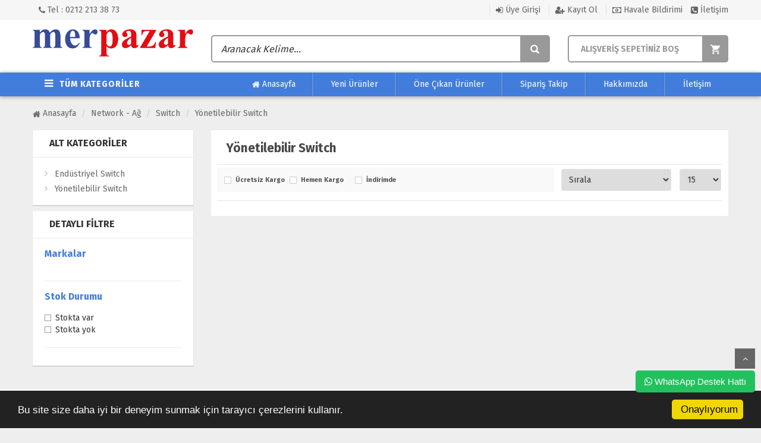

--- FILE ---
content_type: text/html; charset=UTF-8
request_url: https://www.merpazar.com/c64/1/network-ag/switch/yonetilebilir-switch.html
body_size: 9687
content:
<!DOCTYPE html PUBLIC "-//W3C//DTD XHTML 1.0 Transitional//EN" "https://www.w3.org/TR/xhtml1/DTD/xhtml1-transitional.dtd">
<html xmlns="https://www.w3.org/1999/xhtml" xml:lang="en">
	<head>
<meta name="lang" content="tr">

		
		<meta http-equiv="Content-Type" content="text/html; charset=utf-8" />
<meta name="keywords" content=",Yönetilebilir Switch,Endüstriyel Bilgisayar, Panel Pc, Panel Bilgisayar, Boş Sunucu Kasalar, Boş Server Kasalar, Mini Itx Anakartlar, Mini Bilgisayar, Mini Pc, Endüstriyel Mini Pc" />
<meta name="description" content="Yönetilebilir Switch seçenekleri Merpazar.com&#39;da. Sitemizi ziyaret ederek hemen bilgi sahibi olabilir ve size uygun modeli satın alabilirsiniz. Online sipariş vermek için tıklayın! Yönetilebilir Switch  kategorisindeki ürünlerimizi incelemek için hemen tıklayın!" />
<meta http-equiv="x-dns-prefetch-control" content="on">
  <link rel="dns-prefetch" href="https://ajax.googleapis.com" /><meta name="robots" content="index, follow"/>
<meta name="Language" content="Turkish" />
<meta http-equiv="Content-Language" content="tr" />
<link rel="canonical" href="https://www.merpazar.com/c64/1/network-ag/switch/yonetilebilir-switch.html"/>

<base href="https://www.merpazar.com/" />

<meta property="og:url" content="https://www.merpazar.com/c64/1/network-ag/switch/yonetilebilir-switch.html" />
<meta property="og:title" content="Yönetilebilir Switch | Yönetilebilir Switch Satın Al | Merpazar" />
<meta property="og:description" content="Yönetilebilir Switch seçenekleri Merpazar.com&#39;da. Sitemizi ziyaret ederek hemen bilgi sahibi olabilir ve size uygun modeli satın alabilirsiniz. Online sipariş vermek için tıklayın! Yönetilebilir Switch  kategorisindeki ürünlerimizi incelemek için hemen tıklayın!" />
<meta property="og:image" content="https://www.merpazar.com/images/kategoriler/" />

<meta name="twitter:card" content="summary" />
<meta name="twitter:site" content="@" />
<meta name="twitter:title" content="Yönetilebilir Switch | Yönetilebilir Switch Satın Al | Merpazar" />
<meta name="twitter:description" content="Yönetilebilir Switch seçenekleri Merpazar.com&#39;da. Sitemizi ziyaret ederek hemen bilgi sahibi olabilir ve size uygun modeli satın alabilirsiniz. Online sipariş vermek için tıklayın! Yönetilebilir Switch  kategorisindeki ürünlerimizi incelemek için hemen tıklayın!" />
<meta name="twitter:image" content="https://www.merpazar.com/images/kategoriler/" /><title>Yönetilebilir Switch | Yönetilebilir Switch Satın Al | Merpazar</title>
<link rel="shortcut icon" type="image/png" href="images/merpa-mini-logo-favicon-1.png"/>
<link rel="stylesheet" href="assets/css/all-css.php?v=5.3" />
<link rel="stylesheet" href="https://cdnjs.cloudflare.com/ajax/libs/limonte-sweetalert2/11.4.4/sweetalert2.min.css" integrity="sha512-y4S4cBeErz9ykN3iwUC4kmP/Ca+zd8n8FDzlVbq5Nr73gn1VBXZhpriQ7avR+8fQLpyq4izWm0b8s6q4Vedb9w==" crossorigin="anonymous" referrerpolicy="no-referrer" />
<link rel="stylesheet" href="https://cdnjs.cloudflare.com/ajax/libs/jquery-bar-rating/1.2.2/themes/css-stars.min.css" integrity="sha512-Epht+5WVzDSqn0LwlaQm6dpiVhajT713iLdBEr3NLbKYsiVB2RiN9kLlrR0orcvaKSbRoZ/qYYsmN1vk/pKSBg==" crossorigin="anonymous" referrerpolicy="no-referrer" />
<link rel="stylesheet" href="templates/vertigo/style.css?v=5.3" />
<link rel="manifest" href="manifest.json"><script type="text/javascript" src="//ajax.googleapis.com/ajax/libs/jquery/2.2.4/jquery.min.js"></script>
<!-- Google tag (gtag.js) -->
<script async src="https://www.googletagmanager.com/gtag/js?id=AW-16458634715"></script>
<script>
window.dataLayer = window.dataLayer || [];
function gtag(){dataLayer.push(arguments);}
gtag('js', new Date());
gtag('config', 'AW-16458634715');
</script>


<!-- Google Tag Manager -->
<script>(function(w,d,s,l,i){w[l]=w[l]||[];w[l].push({'gtm.start':
new Date().getTime(),event:'gtm.js'});var f=d.getElementsByTagName(s)[0],
j=d.createElement(s),dl=l!='dataLayer'?'&l='+l:'';j.async=true;j.src=
'https://www.googletagmanager.com/gtm.js?id='+i+dl;f.parentNode.insertBefore(j,f);
})(window,document,'script','dataLayer','GTM-WK7HSC');</script>
<!-- End Google Tag Manager -->



<script type="text/javascript">
    (function(c,l,a,r,i,t,y){
        c[a]=c[a]||function(){(c[a].q=c[a].q||[]).push(arguments)};
        t=l.createElement(r);t.async=1;t.src="https://www.clarity.ms/tag/"+i;
        y=l.getElementsByTagName(r)[0];y.parentNode.insertBefore(t,y);
    })(window, document, "clarity", "script", "ux72ogu5mb");
</script>

<link rel="stylesheet" href="assets/css/sepet-hizli.min.css" /><script>var currentact = 'kategoriGoster';</script> 
		<meta charset="utf-8">
		<meta name="HandheldFriendly" content="True" /> 
		<meta name="MobileOptimized" content="320" />
		<meta name="apple-mobile-web-app-capable" content="yes" />
		<meta name="viewport" content="width=device-width, initial-scale=1.0" />
		<link rel="stylesheet" type="text/css" href="templates/vertigo/assets/lib/bootstrap/css/bootstrap.min.css" />
		<link rel="stylesheet" type="text/css" href="templates/vertigo/assets/lib/font-awesome/css/font-awesome.min.css" />
		<link rel="stylesheet" type="text/css" href="templates/vertigo/assets/css/reset.css" />
		<link rel="stylesheet" type="text/css" href="templates/vertigo/assets/css/style.css" />
		<link rel="stylesheet" type="text/css" href="templates/vertigo/assets/css/responsive.css" />
		<link rel="stylesheet" type="text/css" href="templates/vertigo/assets/lib/owl.carousel/owl.carousel.css" />
		<link rel="stylesheet" type="text/css" href="templates/vertigo/assets/css/tinyscroll/jquery.mCustomScrollbar.min.css" />
		<link rel="stylesheet" type="text/css" href="templates/vertigo/assets/lib/jquery-ui/jquery-ui.css" />
				<link href="https://fonts.googleapis.com/css?family=Fira+Sans:300,400,600,700&subset=latin-ext" rel="stylesheet">
	</head>
	<body class="pagekategoriGoster">   
		<div id="header" class="header">
			<div class="top-header hidden-xs">
				<div class="container">
					
					<div class="pull-left support-link">
						<a href="./ac/iletisim"><span class="fa fa-phone"></span> Tel : 0212 213 38 73</a>
					</div>
					
					<div class="support-link">
													<a href="/ac/login"><span class="fa fa-sign-in"></span> Üye Girişi</a>
							<a class="hidden-xs" href="/ac/register"><span class="fa fa-user-plus"></span> Kayıt Ol</a>
							<a class="hvlbldrm" href="page.php?$act=havaleBildirim&status=1"><span class="fa fa-money"></span> Havale Bildirimi</a>
							<a href="ac/iletisim"><span class="fa fa-phone-square"></span> İletişim</a>
							
												</div>
					
				</div>
			</div>
			
			<div class="container main-header">
				<div class="row">
					
					<div class="btnSearch col-xs-2 hidden-lg animated bounceInLeft"><i class="fa fa-search"></i></div>
					
					<div class="col-xs-8 col-lg-3 logo animated bounceInDown">
						<a href="./"><img alt="Merpazar.com - Endüstriyel Bilişimde 35 Yıllık Tecrübe" src="/images/logo-templateLogo-1.png" /></a>
					</div>
					
					<div class="col-xs-12 col-sm-6 header-search-box">
						<form class="form-inline" action="page.php" method="GET">
    						<input type="hidden" name="act" value="arama">
							<div class="form-group input-serach">
								<input type="text" id="detailSearchKey" name="str" placeholder="Aranacak Kelime...">
								<button type="submit" class="pull-right btn-search"></button>
							</div>
						</form>
					</div>
					
					<div id="cart-block" class="col-xs-2 col-sm-3 shopping-cart-box">
						<a class="cart-link imgSepetGoster" href="page.php?act=sepet">
															<span class="title2">ALIŞVERİŞ SEPETİNİZ BOŞ</span>
													</a>
					</div>
					
					
				</div>    
			</div>
			
			<div id="nav-top-menu" class="nav-top-menu">
				<div class="container">
					<div class="row">
						<div class="col-sm-3" id="box-vertical-megamenus">
							<div class="box-vertical-megamenus">
								
																	<h4 class="title downtitle hidden-xs hidden-sm">
										<span class="btn-open-mobile home-page"><i class="fa fa-bars"></i></span> 
										<span class="title-menu">TÜM KATEGORİLER</span>
									</h4>
									
									<div class="vertical-menu-content is-home hidden-xs">
										<ul class="vertical-menu-list">
											<li><a href="/c2/1/mini-itx-anakart.html" id="a2" class="parent"><i class="fa fa-arrow-right"></i>Mini ITX Anakart</a><div class="vertical-dropdown-menu"><div class="vertical-groups col-sm-8"><h4 class="mega-group-header"><span><a id="a2" href="/c2/1/mini-itx-anakart.html"><i class="fa fa-chevron-right"></i>Mini ITX Anakart</a></span></h4> <ul class="mmenuwrap group-link-default"><li><a href="/c11/1/mini-itx-anakart/mini-itx-anakartlar.html" id="a11">Mini ITX Anakartlar</a></li><li><a href="/c12/1/mini-itx-anakart/android-arm-anakart.html" id="a12">Android ARM Anakart</a></li><li><a href="/c14/1/mini-itx-anakart/mini-itx-aksesuarlar.html" id="a14">Mini ITX Aksesuarlar</a></li><div class="clearfix"></div></ul></div><div class="catimg col-sm-4"><img class="img-responsive" src="images/kategoriler/mini-itx-resim-2.jpg" alt="Mini ITX Anakart"></div></div></li><li><a href="/c70/1/endustriyel-bilgisayarlar.html" id="a70" class="parent"><i class="fa fa-arrow-right"></i>Endüstriyel Bilgisayarlar</a><div class="vertical-dropdown-menu"><div class="vertical-groups col-sm-8"><h4 class="mega-group-header"><span><a id="a70" href="/c70/1/endustriyel-bilgisayarlar.html"><i class="fa fa-chevron-right"></i>Endüstriyel Bilgisayarlar</a></span></h4> <ul class="mmenuwrap group-link-default"><li><a href="/c13/1/endustriyel-bilgisayarlar/mini-pc.html" id="a13">Mini Pc</a></li><li><a href="/c54/1/endustriyel-bilgisayarlar/firewall-pc.html" id="a54">Firewall Pc</a></li><div class="clearfix"></div></ul></div><div class="catimg col-sm-4"><img class="img-responsive" src="images/kategoriler/endustriyel-bilgisayarlar-resim-70.jpg" alt="Endüstriyel Bilgisayarlar"></div></div></li><li><a href="/c3/1/endustriyel-panel-pc.html" id="a3" class="parent"><i class="fa fa-arrow-right"></i>Endüstriyel Panel PC</a><div class="vertical-dropdown-menu"><div class="vertical-groups col-sm-8"><h4 class="mega-group-header"><span><a id="a3" href="/c3/1/endustriyel-panel-pc.html"><i class="fa fa-chevron-right"></i>Endüstriyel Panel PC</a></span></h4> <ul class="mmenuwrap group-link-default"><li><a href="/c18/1/endustriyel-panel-pc/android-panel-pc.html" id="a18">Android Panel PC</a></li><li><a href="/c19/1/endustriyel-panel-pc/endustriyel-panel-pc.html" id="a19">Endüstriyel Panel PC</a></li><li><a href="/c20/1/endustriyel-panel-pc/pos-pc.html" id="a20">POS PC</a></li><li><a href="/c21/1/endustriyel-panel-pc/panel-pc-aksesuar.html" id="a21">Panel PC Aksesuar</a></li><div class="clearfix"></div></ul></div><div class="catimg col-sm-4"><img class="img-responsive" src="images/kategoriler/panel-pc-ve-pos-pc-resim-3.jpg" alt="Endüstriyel Panel PC"></div></div></li><li><a href="/c71/1/yapay-zeka-cozumleri.html" id="a71" class="parent"><i class="fa fa-arrow-right"></i>Yapay Zeka Çözümleri</a><div class="vertical-dropdown-menu"><div class="vertical-groups col-sm-8"><h4 class="mega-group-header"><span><a id="a71" href="/c71/1/yapay-zeka-cozumleri.html"><i class="fa fa-chevron-right"></i>Yapay Zeka Çözümleri</a></span></h4> <ul class="mmenuwrap group-link-default"><li><a href="/c72/1/yapay-zeka-cozumleri/yapay-zeka-urunleri.html" id="a72">Yapay Zeka Ürünleri</a></li><div class="clearfix"></div></ul></div><div class="catimg col-sm-4"><img class="img-responsive" src="images/kategoriler/yapay-zeka-cozumleri-resim-71.jpg" alt="Yapay Zeka Çözümleri"></div></div></li><li><a href="/c4/1/sunucu-ve-sunucu-kasalari.html" id="a4" class="parent"><i class="fa fa-arrow-right"></i>Sunucu ve Sunucu Kasaları</a><div class="vertical-dropdown-menu"><div class="vertical-groups col-sm-8"><h4 class="mega-group-header"><span><a id="a4" href="/c4/1/sunucu-ve-sunucu-kasalari.html"><i class="fa fa-chevron-right"></i>Sunucu ve Sunucu Kasaları</a></span></h4> <ul class="mmenuwrap group-link-default"><li><a href="/c23/1/sunucu-ve-sunucu-kasalari/bos-sunucu-kasasi.html" id="a23">Boş Sunucu Kasası</a></li><li><a href="/c24/1/sunucu-ve-sunucu-kasalari/sunucu.html" id="a24">Sunucu</a></li><li><a href="/c25/1/sunucu-ve-sunucu-kasalari/sunucu-aksesuarlari.html" id="a25">Sunucu Aksesuarları</a></li><div class="clearfix"></div></ul></div><div class="catimg col-sm-4"><img class="img-responsive" src="images/kategoriler/sunucu-ve-sunucu-kasalari-resim-4.jpg" alt="Sunucu ve Sunucu Kasaları"></div></div></li><li><a href="/c5/1/network-ag.html" id="a5" class="parent"><i class="fa fa-arrow-right"></i>Network - Ağ</a><div class="vertical-dropdown-menu"><div class="vertical-groups col-sm-8"><h4 class="mega-group-header"><span><a id="a5" href="/c5/1/network-ag.html"><i class="fa fa-chevron-right"></i>Network - Ağ</a></span></h4> <ul class="mmenuwrap group-link-default"><li><a href="/c68/1/network-ag/4g/lte-moduller.html" id="a68">4G/LTE Modüller</a></li><li><a href="/c26/1/network-ag/access-point-router.html" id="a26">Access Point - Router</a></li><li><a href="/c27/1/network-ag/antenler.html" id="a27">Antenler</a></li><li><a href="/c28/1/network-ag/network-aksesuarlar.html" id="a28">Network Aksesuarlar</a></li><li><a href="/c29/1/network-ag/network-ekipmanlar.html" id="a29">Network Ekipmanlar</a></li><li><a href="/c31/1/network-ag/switch.html" id="a31">Switch</a></li><div class="clearfix"></div></ul></div><div class="catimg col-sm-4"><img class="img-responsive" src="images/kategoriler/network---ag-resim-5.jpg" alt="Network - Ağ"></div></div></li><li><a href="/c6/1/lcd-monitor-ve-panel.html" id="a6" class="parent"><i class="fa fa-arrow-right"></i>LCD Monitör ve Panel</a><div class="vertical-dropdown-menu"><div class="vertical-groups col-sm-8"><h4 class="mega-group-header"><span><a id="a6" href="/c6/1/lcd-monitor-ve-panel.html"><i class="fa fa-chevron-right"></i>LCD Monitör ve Panel</a></span></h4> <ul class="mmenuwrap group-link-default"><li><a href="/c36/1/lcd-monitor-ve-panel/lcd-panel.html" id="a36">LCD Panel</a></li><li><a href="/c37/1/lcd-monitor-ve-panel/lcd-monitorler.html" id="a37">LCD Monitörler</a></li><li><a href="/c38/1/lcd-monitor-ve-panel/lcd-aksesuarlar.html" id="a38">LCD Aksesuarlar</a></li><div class="clearfix"></div></ul></div><div class="catimg col-sm-4"><img class="img-responsive" src="images/kategoriler/lcd-monitor-ve-panel-resim-6.jpg" alt="LCD Monitör ve Panel"></div></div></li><li><a href="/c7/1/dokunmatik-panel.html" id="a7" class="parent"><i class="fa fa-arrow-right"></i>Dokunmatik Panel</a><div class="vertical-dropdown-menu"><div class="vertical-groups col-sm-8"><h4 class="mega-group-header"><span><a id="a7" href="/c7/1/dokunmatik-panel.html"><i class="fa fa-chevron-right"></i>Dokunmatik Panel</a></span></h4> <ul class="mmenuwrap group-link-default"><li><a href="/c39/1/dokunmatik-panel/infrared-/-kizilotesi-cerceveler.html" id="a39">Infrared / Kızılötesi Çerçeveler</a></li><li><a href="/c40/1/dokunmatik-panel/kapasitif-dokunmatik-camlar.html" id="a40">Kapasitif Dokunmatik Camlar</a></li><li><a href="/c41/1/dokunmatik-panel/rezistif-dokunmatik-camlar.html" id="a41">Rezistif Dokunmatik Camlar</a></li><li><a href="/c73/1/dokunmatik-panel/dokunmatik-folyo.html" id="a73">Dokunmatik Folyo</a></li><li><a href="/c42/1/dokunmatik-panel/dokunmatik-monitorler.html" id="a42">Dokunmatik Monitörler</a></li><div class="clearfix"></div></ul></div><div class="catimg col-sm-4"><img class="img-responsive" src="images/kategoriler/dokunmatik-urunler-resim-7.jpg" alt="Dokunmatik Panel"></div></div></li><li><a href="/c8/1/bilgisayar-bilesenleri.html" id="a8" class="parent"><i class="fa fa-arrow-right"></i>Bilgisayar Bileşenleri</a><div class="vertical-dropdown-menu"><div class="vertical-groups col-sm-8"><h4 class="mega-group-header"><span><a id="a8" href="/c8/1/bilgisayar-bilesenleri.html"><i class="fa fa-chevron-right"></i>Bilgisayar Bileşenleri</a></span></h4> <ul class="mmenuwrap group-link-default"><li><a href="/c43/1/bilgisayar-bilesenleri/solid-state-drive-ssd.html" id="a43">Solid State Drive SSD</a></li><li><a href="/c44/1/bilgisayar-bilesenleri/hard-disk-hdd.html" id="a44">Hard Disk HDD</a></li><li><a href="/c45/1/bilgisayar-bilesenleri/ram.html" id="a45">RAM</a></li><li><a href="/c46/1/bilgisayar-bilesenleri/islemci.html" id="a46">İşlemci</a></li><li><a href="/c47/1/bilgisayar-bilesenleri/disk-on-modul.html" id="a47">Disk On Modül</a></li><li><a href="/c48/1/bilgisayar-bilesenleri/lisans.html" id="a48">Lisans</a></li><li><a href="/c49/1/bilgisayar-bilesenleri/cevre-birimleri.html" id="a49">Çevre Birimleri</a></li><li><a href="/c50/1/bilgisayar-bilesenleri/monitorler.html" id="a50">Monitörler</a></li><li><a href="/c51/1/bilgisayar-bilesenleri/kablolar-ceviriciler.html" id="a51">Kablolar - Çeviriciler</a></li><li><a href="/c66/1/bilgisayar-bilesenleri/guc-kaynagi.html" id="a66">Güç Kaynağı</a></li><div class="clearfix"></div></ul></div><div class="catimg col-sm-4"><img class="img-responsive" src="images/kategoriler/bilgisayar-bilesenleri-resim-8.jpg" alt="Bilgisayar Bileşenleri"></div></div></li><li><a href="/c67/1/sektorel-cozumler.html" id="a67" class="parent"><i class="fa fa-arrow-right"></i>Sektörel Çözümler</a><div class="vertical-dropdown-menu"><div class="vertical-groups col-sm-8"><h4 class="mega-group-header"><span><a id="a67" href="/c67/1/sektorel-cozumler.html"><i class="fa fa-chevron-right"></i>Sektörel Çözümler</a></span></h4> <ul class="mmenuwrap group-link-default"><li><a href="/c69/1/sektorel-cozumler/sektorel-cozumler.html" id="a69">Sektörel Çözümler</a></li><div class="clearfix"></div></ul></div><div class="catimg col-sm-4"><img class="img-responsive" src="images/kategoriler/sektorel-cozumler-resim-67.webp" alt="Sektörel Çözümler"></div></div></li>										</ul>
									</div>
									
																
							</div>
						</div>
						
													<div class="vertical-dropdown-menu-all">
								<ul class="group-link-default-all">
									<li><a href="/c2/1/mini-itx-anakart.html"><i class="fa fa-chevron-right"></i> Mini ITX Anakart</a></li><li><a href="/c70/1/endustriyel-bilgisayarlar.html"><i class="fa fa-chevron-right"></i> Endüstriyel Bilgisayarlar</a></li><li><a href="/c3/1/endustriyel-panel-pc.html"><i class="fa fa-chevron-right"></i> Endüstriyel Panel PC</a></li><li><a href="/c71/1/yapay-zeka-cozumleri.html"><i class="fa fa-chevron-right"></i> Yapay Zeka Çözümleri</a></li><li><a href="/c4/1/sunucu-ve-sunucu-kasalari.html"><i class="fa fa-chevron-right"></i> Sunucu ve Sunucu Kasaları</a></li><li><a href="/c5/1/network-ag.html"><i class="fa fa-chevron-right"></i> Network - Ağ</a></li><li><a href="/c6/1/lcd-monitor-ve-panel.html"><i class="fa fa-chevron-right"></i> LCD Monitör ve Panel</a></li><li><a href="/c7/1/dokunmatik-panel.html"><i class="fa fa-chevron-right"></i> Dokunmatik Panel</a></li><li><a href="/c8/1/bilgisayar-bilesenleri.html"><i class="fa fa-chevron-right"></i> Bilgisayar Bileşenleri</a></li><li><a href="/c67/1/sektorel-cozumler.html"><i class="fa fa-chevron-right"></i> Sektörel Çözümler</a></li>									<div class="clearfix"></div>
								</ul>
							</div>
								
						
						<div id="main-menu" class="col-sm-9 main-menu">
							<nav class="navbar navbar-default">
								<div class="container-fluid">
									<div id="navbar" class="navbar-collapse collapse">
										<ul class="nav navbar-nav">
											<li><a href="./"><i class="fa fa-home"></i> Anasayfa</a></li>
											<li><a href="/ac/yeni">Yeni Ürünler</a></li>
											<li><a href="/ac/indirimde">Öne Çıkan Ürünler</a></li>
											<li><a href="/ac/siparistakip">Sipariş Takip</a></li>
											<li><a href="./ic/hakkimizda">Hakkımızda</a></li>
											<li><a href="/ac/iletisim">İletişim</a></li>
										</ul>
									</div>
								</div>
							</nav>
						</div>
						<div class="sepetfix hidden-xs hidden-md hidden-sm">
							<div id="navbar" class="navbar-collapse collapse">
								<ul class="nav navbar-nav">
									<li><a href="page.php?act=sepet" class="imgSepetGoster">Sepetim (<span id="toplamUrun">0</span>)</a></li>
								</ul>
							</div>
						</div>
					</div>
				</div>
			</div>
		</div>
		
				
					
			<div class="columns-container">
				<div class="container" id="columns">
					<div class="breadcrumb clearfix">
						<li class="home"><a href="./"><i class="fa fa-home"></i> Anasayfa</a></li> 
<li><a class="BreadCrumb" href="/c5/1/network-ag.html">Network - Ağ</a></li> <li><a class="BreadCrumb" href="/c31/1/network-ag/switch.html">Switch</a></li> <li><a class="BreadCrumb" href="/c64/1/network-ag/switch/yonetilebilir-switch.html">Yönetilebilir Switch</a></li><script type="application/ld+json">    {
      "@context": "https://schema.org/",
      "@type": "BreadcrumbList",
      "itemListElement": [{
        "@type": "ListItem",
        "position": 1,
        "name": "Ana Sayfa",
        "item": "https://www.merpazar.com/"  
      },{
                "@type": "ListItem",
                "position": 2,
                "name": "Network - Ağ",
                "item": "https://www.merpazar.com/c5/1/network-ag.html"
 , "image":"https://www.merpazar.com/images/kategoriler/network---ag-resim-5.jpg"
              },{
                "@type": "ListItem",
                "position": 3,
                "name": "Switch",
                "item": "https://www.merpazar.com/c31/1/network-ag/switch.html"
 
              },{
                "@type": "ListItem",
                "position": 4,
                "name": "Yönetilebilir Switch",
                "item": "https://www.merpazar.com/c64/1/network-ag/switch/yonetilebilir-switch.html"
 
              }]}</script>					</div>
					<div class="row">
						<div class="column col-xs-12 col-lg-3" id="left_column">
							<div class="block left-module">
								<p class="title_block">Alt Kategoriler <span class="downicon pull-right fa fa-caret-down"></span></p>
								<div class="block_content">
									<div class="layered layered-category">
										<div class="layered-content">
											<ul class="tree-menu">
												<li id="cat_63" catID="31"><a href="/c63/1/network-ag/switch/endustriyel-switch.html">Endüstriyel Switch</a></li><li id="cat_64" catID="31"><a href="/c64/1/network-ag/switch/yonetilebilir-switch.html">Yönetilebilir Switch</a></li>											</ul>
										</div>
									</div>
								</div>
							</div>
							<div class="block left-module">
								<p class="title_block">Detaylı Filtre <span class="downicon pull-right fa fa-caret-down"></span></p>
								<div class="block_content">
									<div class="layered layered-filter-price">
										<div id='filterContainer'><!-- HEADER -->

<!-- // HEADER -->

	<div class="layered_subtitle">Markalar</div>



	<div class="layered-content">
	<ul class="check-box-list" id="filter_wrap"><li></li></ul>
	</div>

	<div class="layered_subtitle">Stok Durumu</div>



	<div class="layered-content">
	<ul class="check-box-list" id="filter_wrap"><li><input type="checkbox"   class="filterCheck stok-durumu  " filterKey="Stok Durumu" filterValue="Stokta+var" total="" id="filter_51348" /> <label class="filterCheck  stokta-var stok-durumu " for="filter_51348">Stokta var</label><div class="clear-space filter-clear"></div><input type="checkbox"   class="filterCheck stok-durumu  " filterKey="Stok Durumu" filterValue="Stokta+yok" total="" id="filter_8991" /> <label class="filterCheck  stokta-yok stok-durumu " for="filter_8991">Stokta yok</label><div class="clear-space filter-clear"></div></li></ul>
	</div>
<!-- FOOTER -->

<!-- // FOOTER -->
            <div style='clear:both'></div>
                <form action="" method='post' id='filterClean' style='display:none;'>
                    <input type='hidden' name='filterSubmit' class='filterSubmit' value='true' />
                    <a href='#' onclick="$('#filterClean').submit();">Temizle</a>
                </form>
            </div>									</div>
								</div>
							</div>
						</div>
						<div class="center_column category_prod col-xs-12 col-lg-9" id="center_column">
							<div id="view-product-list" class="view-product-list">
								<ul class="product-list grid">
									<h1 class="page-heading clearfix">
<span class="page-heading-title">Yönetilebilir Switch</span>
</h1>
<div class="page-content">
<form id="urunsirala" method="POST" action="">
			   <input type="hidden" name="GlobalFilterPost" value="true" />
			   <table width="100%" class="urunsirala"><tr><td width="100%" class="formlinefix"><div class="cat-filter-bar">
					<div class="cat-filter-box"><input type="checkbox"  name="global-filter[]" value="ucretsiz-kargo" id="ucretsizKargo" /> <label for="ucretsizKargo">Ücretsiz Kargo</label></div>
					<div class="cat-filter-box"><input type="checkbox"  name="global-filter[]" value="hizli-gonderi" id="hizliGonderi" /> <label for="hizliGonderi">Hemen Kargo</label></div>
					<div class="cat-filter-box"><input type="checkbox"  name="global-filter[]" value="indirimde" id="indirimdekiler"/> <label for="indirimdekiler">İndirimde</label></div>
					<div class="clear-space"></div>
			</div></td><td><select onchange="$('#urunsirala').submit();" name="orderBy" id="orderBy" >
        <option selected value="default">Sırala</option>
        <option value="tarih-2">Tarihe Göre</option>
        <option value="fiyat-1">Fiyata Gore</option>
        <option value="name-1">Ürün Adına Göre</option>
        <option value="sold-1">Satış Adedine Göre</option>
        <option value="puan-2">Puana Göre</option>
        <option value="syorum-2">Yorum Sayısına Göre</option>
    </select><script type='text/javascript' language='javascript'>
                $('#orderBy').val('default');
		        $(document).ready(function() { $('#orderBy').val('default'); });
		        </script>
			</td><td><select onchange="$('#urunsirala').submit();" name="cat-limit" id="cat-limit" >
				<option value="15">15</option>
				<option value="20">20</option>
				<option value="50">50</option>
				<option value="100">100</option>
				</select><script type='text/javascript' language='javascript'>
                $('#cat-limit').val('15');
		        $(document).ready(function() { $('#cat-limit').val('15'); });
		        </script>
			</td></tr></table></form><hr class="item-order-line" />
<div class="clearfix"></div>
</div>								</ul>
							</div>
						</div>	
					</div>
				</div>
			</div>

					
				
		<div id="footer" class="footer">
			<div class="container">
				<div id="introduce-box">
					<div class="col-md-9 col-xs-12">
						<div class="row">
							
							<div class="col-sm-3 col-xs-6">
								<div class="introduce-title">KURUMSAL</div>
								<ul id="introduce-company"  class="introduce-list">
									<li><a href="/ic/gizlilik-ve-kullanim-sartlari">Gizlilik ve Kullanım Şartları</a></li><li><a href="/ic/kargo-ve-tasima-bilgileri">Kargo ve Taşıma Bilgileri</a></li><li><a href="/ic/hakkimizda">Hakkımızda</a></li><li><a href="/ic/garanti-ve-iade">Garanti ve İade</a></li>								</ul>
							</div>
							
							<div class="col-sm-3 col-xs-6">
								<div class="introduce-title">MÜŞTERİ HİZMETLERİ</div>
								<ul id="introduce-company"  class="introduce-list">
									<li><a href="ac/iletisim">İletişim</a></li><li><a href="ac/sss">S.S.S.</a></li><li><a href="/ic/odeme-ve-banka-bilgilerimiz">Ödeme ve Banka Bilgilerimiz</a></li>									<a href="https://www.merpazar.com/tanitim">Endüstriyel Bilgiler</a>
								</ul>
							</div>
							
							<div class="col-sm-3 hidden-xs">
								<div class="introduce-title">HIZLI ERİŞİM</div>
								<ul id="introduce-company" class="introduce-list">
									<li><a href="./">Anasayfa</a></li>
									<li><a href="/ac/yeni">Yeni Ürünler</a></li>
									<li><a href="/ac/indirimde">İndirimdeki Ürünler</a></li>
									<li><a href="./ac/siparistakip">Sipariş Takip</a></li>
									<li><a href="./ic/hakkimizda">Hakkımızda</a></li>
								</ul>
							</div>
							
							
							<div class="col-sm-3 hidden-xs">
								<div class="introduce-title">POPÜLER KATEGORİLER</div>
								
								<ul id="introduce-company" class="introduce-list">
									<li><a href="/c2/1/mini-itx-anakart.html">Mini ITX Anakart</a></li><li><a href="/c70/1/endustriyel-bilgisayarlar.html">Endüstriyel Bilgisayarlar</a></li><li><a href="/c3/1/endustriyel-panel-pc.html">Endüstriyel Panel PC</a></li><li><a href="/c71/1/yapay-zeka-cozumleri.html">Yapay Zeka Çözümleri</a></li><li><a href="/c4/1/sunucu-ve-sunucu-kasalari.html">Sunucu ve Sunucu Kasaları</a></li>								</ul>
								
							</div>
							
							
						</div>
					</div>
					<div class="col-md-3 hidden-xs">
						<div id="contact-box">
							<div class="introduce-title">E-BÜLTEN</div>
							<form action="" onSubmit="ebultenSubmit('ebulten'); return false;">
								<div class="input-group" id="mail-box">
									<input type="text" id="ebulten" placeholder="e-mail adresiniz.."/>
									<span class="input-group-btn">
										<input type="submit" value="GÖNDER" class="btn btn-default" />
									</span>
								</div>
							</form>
							<div class="introduce-title">SOSYAL MEDYA</div>
							<div class="social-link">
								<a href="https://www.facebook.com/Merpazarcom"><i class="fa fa-facebook"></i></a>
								<a href="https://www.instagram.com/merpazarcom/"><i class="fa fa-instagram"></i></a>
								<a href=""><i class="fa fa-twitter"></i></a>
								<a href=""><i class="fa fa-google-plus"></i></a>
							</div>
						</div>
						
					</div>
				</div>
				<div class="clearfix"></div>
				
				<div id="trademark-box">
					<div class="col-sm-12">
						<div class="row">
							<ul id="trademark-list">
								<li>
									<a href="#"><img class="hidden-xs" src="templates/vertigo/images/creditcardlogos-1.jpg" alt="bank logos"/></a>
								</li>
							</ul> 
						</div>
					</div>
				</div> <!-- /#trademark-box -->
				
				<div class="clearfix"></div>
				
				<div id="footer-menu-box">
					<!-- <p class="text-center">Copyrights © 2026 Merpa Bilgi İşlem Ltd. Şti.</p> -->
					<p class="text-center">Copyrights © 2005 - 2024 Merpa Bilgi İşlem Ltd. Şti.</p>
				</div>
				
			</div> 
		</div>

		
		
		<a href="#" class="scroll_top" title="yukarı git" style="display: inline;">yukarı</a>
		
		<script type="text/javascript" src="templates/vertigo/assets/lib/bootstrap/js/bootstrap.min.js"></script>
		<script type="text/javascript" src="templates/vertigo/assets/lib/bootstrap/js/jquery.cookie.js"></script>
		<script type="text/javascript" src="templates/vertigo/assets/lib/owl.carousel/owl.carousel.min.js"></script>
		<script type="text/javascript" src="templates/vertigo/assets/js/jquery.validate.min.js"></script>
		<script type="text/javascript" src="templates/vertigo/assets/js/jquery.mCustomScrollbar.concat.min.js"></script>
		<script type="text/javascript" src="templates/vertigo/assets/js/lozad.min.js"></script>
				<script type="text/javascript" src="templates/vertigo/assets/js/animatescroll.min.js"></script>
		<script type="text/javascript" src="templates/vertigo/assets/js/custom.js"></script>
		
		<div class="drawer js-drawer drawer-content-wrapper" id="drawer-1">
		<div class="drawer-content drawer__content">
			<div class=" drawer__body js-drawer__body flex flex-col w-full h-full justify-between items-middle bg-white rounded">
				<div class="w-full flex justify-between items-center relative px-5 py-4 border-b border-gray-100">
					<h2 class="font-semibold font-serif text-lg m-0 text-heading flex items-center"><span class="text-xl mr-2 mb-1"><svg stroke="currentColor" fill="currentColor" stroke-width="0" viewBox="0 0 512 512" height="1em" width="1em" xmlns="http://www.w3.org/2000/svg">
								<path fill="none" stroke-linecap="round" stroke-linejoin="round" stroke-width="32" d="M320 264l-89.6 112-38.4-44.88"></path>
								<path fill="none" stroke-linecap="round" stroke-linejoin="round" stroke-width="32" d="M80 176a16 16 0 00-16 16v216c0 30.24 25.76 56 56 56h272c30.24 0 56-24.51 56-54.75V192a16 16 0 00-16-16zm80 0v-32a96 96 0 0196-96h0a96 96 0 0196 96v32"></path>
							</svg></span>Alışveriş Sepetim</h2><button class="js-drawer__close inline-flex text-base items-center justify-center text-gray-500 p-2 focus:outline-none transition-opacity hover:text-red-400"><svg stroke="currentColor" fill="currentColor" stroke-width="0" viewBox="0 0 512 512" height="1em" width="1em" xmlns="http://www.w3.org/2000/svg">
							<path d="M289.94 256l95-95A24 24 0 00351 127l-95 95-95-95a24 24 0 00-34 34l95 95-95 95a24 24 0 1034 34l95-95 95 95a24 24 0 0034-34z"></path>
						</svg><span class="font-sens text-sm text-gray-500 hover:text-red-400 ml-1 js-drawer__close">Kapat</span></button>
				</div>
				<div class="overflow-y-scroll flex-grow scrollbar-hide w-full max-h-full" id="sepet-hizli-urunler"></div>


				<div class="mx-5 my-3 hizli-sepet-footer">
				<ul id="sepet-sub-info"></ul>
				<div class="border-t mb-4"></div>
			
						<div class="pointer" onclick="window.location.href='ac/sepet';"><button class="w-full py-2 px-3 rounded-lg bg-emerald-500 flex items-center justify-between bg-heading text-sm sm:text-base focus:outline-none transition duration-300 hizli-button-sepet"><span class="align-middle font-bold" id="satin-al-bilgi">Sepete Git</span></button></div>

						<div class="pointer" onclick="window.location.href='ac/sepet/hizli';"><button class="w-full py-2 px-3 rounded-lg bg-emerald-500 flex items-center justify-between bg-heading text-sm sm:text-base text-white focus:outline-none transition duration-300 hizli-button-siparis"><span class="align-middle font-bold" id="satin-al-bilgi">Siparişi Tamamla</span></button></div>
					</div>
			</div>
		</div>
		<div class="drawer-handle"><i class="drawer-handle-icon"></i></div>
	</div>
	<script>dataLayer.push({
			  'event': 'category_page',				
			  'ecommerce': {
				'currencyCode': 'TRY',
				'impressions': [
				 ]
			  }
			});</script><script type="text/javascript">
						window.cookieconsent_options = {"message":"Bu site size daha iyi bir deneyim sunmak için tarayıcı çerezlerini kullanır.","dismiss":"Onaylıyorum","learnMore":"More info","link":null,"theme":"dark-bottom"};
					</script>					
					<script type="text/javascript" src="//cdnjs.cloudflare.com/ajax/libs/cookieconsent2/1.0.10/cookieconsent.min.js"></script>
					<!-- End Cookie Consent plugin --><!-- Google Tag Manager (noscript) -->
<noscript><iframe src="https://www.googletagmanager.com/ns.html?id=GTM-WK7HSC"
height="0" width="0" style="display:none;visibility:hidden"></iframe></noscript>
<!-- End Google Tag Manager (noscript) --><script>
			dataLayer.push({'event': 'view_item_list', ecommerce: {
						'item_list_id': 64,
						'item_list_name': 'Yönetilebilir Switch',
						'items':[]
					}});
				</script>
				<script>$(function() { $.get('update.php',function(data){ if(data == 'r_finished') window.location.href = 'ac/tamamlandi'; console.log('Cron kontrolü tamamlandı. ('+data+')'); }); });</script><style>
	.trwpwhatsappballon {
		font-size: 14px;
		border-radius: 5px; 
		border: 1px solid #fff;
		max-width: 300px;
		display:none;
		}
		
		.trwpwhatsapptitle {
		background-color: #22c15e; 
		color: white; 
		padding: 14px; 
		border-radius: 5px 5px 0px 0px;
		text-align: center;
		}
		
		.trwpwhatsappmessage {
		padding: 16px 12px;
		background-color: white;
		}
		
		.trwpwhatsappinput {
		background-color: white;
		border-radius: 0px 0px 5px 5px;
		position:relative;
		}
		
		.trwpwhatsappinput input {
		width: 250px;
		border-radius: 5px;
		margin: 1px 1px 10px 10px;
		padding:10px;
		font-family: "Raleway", Arial, sans-serif;
		font-weight: 300;
		font-size: 13px;
		border: 1px solid #22c15e;
		}
		
		.trwpwhatsappbutton {
		background-color: #22c15e; 
		border-radius: 5px; 
		padding: 8px 15px; 
		cursor: pointer; 
		color: #fff;
		max-width: 220px;
		margin-top: 10px;
		margin-bottom: 10px;
		-webkit-touch-callout: none;
		-webkit-user-select: none;
		-khtml-user-select: none;
		-moz-user-select: none;
		-ms-user-select: none;
		user-select: none;
		float:right;
		}
		
		.trwpwhatsappall {
		position: fixed; 
		z-index: 10000; 
		bottom: 50px; 
		right: 10px;
		font-family: "Raleway", Arial, sans-serif;
		font-weight: 300;
		font-size: 15px;
		}
		
		
		#trwpwhatsappform i {
		color: #22c15e;
		cursor:pointer;
		float: right;
		position: absolute;
		z-index: 10000;
		right: 0;
		top:0;
		font-size: 30px !important;
		}
		
		.kapat {
		position: absolute;
		right: 8px;
		top: 6px;
		font-size: 13px;
		border: 1px solid #fff;
		border-radius: 99px;
		padding: 2px 5px 2px 5px;
		color: white;
		font-size: 10px;
		cursor: pointer;
		}
	</style><div class="trwpwhatsappall">
	<div class="trwpwhatsappballon">
	 <span id="kapatac" class="kapat">X</span>
	  <div class="trwpwhatsapptitle">
		 WhatsApp destek ekibimiz sorularınızı cevaplıyor.
	  </div>
	  <div class="trwpwhatsappmessage">
	  Merhaba, nasıl yardımcı olabilirim?
	  </div>
	  <div class="trwpwhatsappinput">
		<form action="https://api.whatsapp.com/send?" id="trwpwhatsappform" method="get" target="_blank">
		  <input type="hidden" name="phone" value="905558593001" >
			<input type="text" name="text" placeholder="Buradan cevap verebilirsiniz." autocomplete="off">
			<i class="fa fa-whatsapp" onclick="$('#trwpwhatsappform').submit();"></i>
		</form>
	  </div>
	</div>	
	<div id="ackapa" class="trwpwhatsappbutton">
	<i class="fa fa-whatsapp"></i> <span>WhatsApp Destek Hattı</span>
	</div><script type="text/javascript">
	$(document).ready(function() {
		$("#ackapa").click(function() {
		$(".trwpwhatsappballon").slideToggle('fast');
		});
		$("#kapatac").click(function() {
		$(".trwpwhatsappballon").slideToggle('fast');
		});
		});
	</script><script type="text/javascript" src="assets/js/all-js.php" type="text/javascript"></script>
<script src="https://cdnjs.cloudflare.com/ajax/libs/limonte-sweetalert2/11.4.4/sweetalert2.min.js" integrity="sha512-vDRRSInpSrdiN5LfDsexCr56x9mAO3WrKn8ZpIM77alA24mAH3DYkGVSIq0mT5coyfgOlTbFyBSUG7tjqdNkNw==" crossorigin="anonymous" referrerpolicy="no-referrer"></script><script src="https://cdnjs.cloudflare.com/ajax/libs/jquery-bar-rating/1.2.2/jquery.barrating.min.js" integrity="sha512-nUuQ/Dau+I/iyRH0p9sp2CpKY9zrtMQvDUG7iiVY8IBMj8ZL45MnONMbgfpFAdIDb7zS5qEJ7S056oE7f+mCXw==" crossorigin="anonymous" referrerpolicy="no-referrer"></script><script src="templates/vertigo/temp.js" type="text/javascript"></script>
<script language="javascript" type="text/javascript">$(document).ready(function() { tempStart(); });</script><script src="assets/js/drawer.min.js" type="text/javascript"></script>

		<style type="text/css">#wh-widget-send-button {bottom:40px!important;}</style>
		<div class="loadingoverlay" style="display:none;"><div class="loadingoverlay_text"><div class="spinner"></div><span>Lütfen Bekleyiniz..</span></div></div>

			</body>
</html>

--- FILE ---
content_type: text/css;;charset=UTF-8
request_url: https://www.merpazar.com/assets/css/all-css.php?v=5.3
body_size: 29825
content:
.fancybox-wrap,.fancybox-skin,.fancybox-outer,.fancybox-inner,.fancybox-image,.fancybox-wrap iframe,.fancybox-wrap object,.fancybox-nav,.fancybox-nav span,.fancybox-tmp{padding:0;margin:0;border:0;outline:none;vertical-align:top;}.fancybox-wrap{position:absolute;top:0;left:0;z-index:8020;}.fancybox-skin{position:relative;background:#f9f9f9;color:#444;text-shadow:none;-webkit-border-radius:4px;  -moz-border-radius:4px;       border-radius:4px;}.fancybox-opened{z-index:8030;}.fancybox-opened .fancybox-skin{-webkit-box-shadow:0 10px 25px rgba(0,0,0,0.5);  -moz-box-shadow:0 10px 25px rgba(0,0,0,0.5);       box-shadow:0 10px 25px rgba(0,0,0,0.5);}.fancybox-outer,.fancybox-inner{position:relative;}.fancybox-inner{overflow:hidden;}.fancybox-type-iframe .fancybox-inner{-webkit-overflow-scrolling:touch;}.fancybox-error{color:#444;font:14px/20px "Helvetica Neue",Helvetica,Arial,sans-serif;margin:0;padding:15px;white-space:nowrap;}.fancybox-image,.fancybox-iframe{display:block;width:100%;height:100%;}.fancybox-image{max-width:100%;max-height:100%;}#fancybox-loading,.fancybox-close,.fancybox-prev span,.fancybox-next span{background-image:url('../images/fancybox/fancybox_sprite.png');}#fancybox-loading{position:fixed;top:50%;left:50%;margin-top:-22px;margin-left:-22px;background-position:0 -108px;opacity:0.8;cursor:pointer;z-index:8060;}#fancybox-loading div{width:44px;height:44px;background:url('../images/fancybox/fancybox_loading.gif') center center no-repeat;}.fancybox-close{position:absolute;top:-18px;right:-18px;width:36px;height:36px;cursor:pointer;z-index:8040;}.fancybox-nav{position:absolute;top:0;width:40%;height:100%;cursor:pointer;text-decoration:none;background:transparent url('../images/fancybox/blank.gif');-webkit-tap-highlight-color:rgba(0,0,0,0);z-index:8040;}.fancybox-prev{left:0;}.fancybox-next{right:0;}.fancybox-nav span{position:absolute;top:50%;width:36px;height:34px;margin-top:-18px;cursor:pointer;z-index:8040;visibility:hidden;}.fancybox-prev span{left:10px;background-position:0 -36px;}.fancybox-next span{right:10px;background-position:0 -72px;}.fancybox-nav:hover span{visibility:visible;}.fancybox-tmp{position:absolute;top:-99999px;left:-99999px;visibility:hidden;max-width:99999px;max-height:99999px;overflow:visible !important;}.fancybox-lock{   overflow:hidden !important;   width:auto;}.fancybox-lock body{   overflow:hidden !important;}.fancybox-lock-test{   overflow-y:hidden !important;}.fancybox-overlay{position:absolute;top:0;left:0;overflow:hidden;display:none;z-index:8010;background:url('../images/fancybox/fancybox_overlay.png');}.fancybox-overlay-fixed{position:fixed;bottom:0;right:0;}.fancybox-lock .fancybox-overlay{overflow:auto;overflow-y:scroll;}.fancybox-title{visibility:hidden;font:normal 13px/20px "Helvetica Neue",Helvetica,Arial,sans-serif;position:relative;text-shadow:none;z-index:8050;}.fancybox-opened .fancybox-title{visibility:visible;}.fancybox-title-float-wrap{position:absolute;bottom:0;right:50%;margin-bottom:-35px;z-index:8050;text-align:center;}.fancybox-title-float-wrap .child{display:inline-block;margin-right:-100%;padding:2px 20px;background:transparent;background:rgba(0,0,0,0.8);-webkit-border-radius:15px;  -moz-border-radius:15px;       border-radius:15px;text-shadow:0 1px 2px #222;color:#FFF;font-weight:bold;line-height:24px;white-space:nowrap;}.fancybox-title-outside-wrap{position:relative;margin-top:10px;color:#fff;}.fancybox-title-inside-wrap{padding-top:10px;}.fancybox-title-over-wrap{position:absolute;bottom:0;left:0;color:#fff;padding:10px;background:#000;background:rgba(0,0,0,.8);}@media only screen and (-webkit-min-device-pixel-ratio:1.5),  only screen and (min--moz-device-pixel-ratio:1.5),  only screen and (min-device-pixel-ratio:1.5){#fancybox-loading,.fancybox-close,.fancybox-prev span,.fancybox-next span{background-image:url('../images/fancybox/fancybox_sprite@2x.png');background-size:44px 152px;}#fancybox-loading div{background-image:url('../images/fancybox/fancybox_loading@2x.gif');background-size:24px 24px;}}input::-webkit-input-placeholder{  color:#ddd;}input::-moz-placeholder{  color:#ddd;}input:-ms-input-placeholder{  color:#ddd;}input:-moz-placeholder{  color:#ddd;}.ac_results{   width:100%!important;   max-width:550px;   padding:0px;   border:1px solid #ccc;   background-color:white;   overflow:hidden;   z-index:99999;}.ac_results ul{width:100%;max-height:100%!important;list-style-position:outside;list-style:none;padding:0;margin:0;}.ac_results li{   margin:0px;   padding:5px;   cursor:default;   display:flex;   align-items:center;   font:menu;   font-size:14px;   line-height:16px;   overflow:hidden;   background:#fff;border-bottom:1px solid #f3f3f3;}.ac_results img{   width:32px;   height:32px;   margin-right:10px;}.ac_results strong{   margin:0 5px;}.ac_loading{background:white url('indicator.gif') right center no-repeat;}.ac_odd{background-color:#eee;}.ac_over{background-color:#23ab6e!important;   color:#fff;}  .jslider .jslider-bg i, .jslider .jslider-pointer{background:url(../images/jslider.png) no-repeat 0 0;} .jslider{display:block;width:90%; height:1em;position:relative;margin-top:20px;margin-bottom:10px;} .jslider table{width:100%;border-collapse:collapse;border:0;} .jslider td,.jslider th{padding:0;vertical-align:top;text-align:left;border:0;} .jslider table, .jslider table tr, .jslider table tr td{width:100%;vertical-align:top;} .jslider .jslider-bg{position:relative;} .jslider .jslider-bg i{height:5px;position:absolute;font-size:0;top:0;} .jslider .jslider-bg .l{width:10%;background-position:0 0;left:0;} .jslider .jslider-bg .f{width:80%;left:10%;background-repeat:repeat-x;background-position:0 -20px;} .jslider .jslider-bg .r{width:10%;left:90%;background-position:right 0;} .jslider .jslider-bg .v{position:absolute;width:60%;left:20%;top:0;height:5px;background-repeat:repeat-x;background-position:0 -40px;} .jslider .jslider-pointer{width:13px;height:15px;background-position:0 -60px;position:absolute;left:20%;top:-4px;margin-left:-6px;cursor:pointer;cursor:hand;} .jslider .jslider-pointer-hover{background-position:-20px -60px;} .jslider .jslider-pointer-to{left:80%;} .jslider .jslider-label{font-size:9px;line-height:12px;color:black;opacity:0.4;white-space:nowrap;padding:0px 2px;position:absolute;top:-18px;left:0px;} .jslider .jslider-label-to{left:auto;right:0;} .jslider .jslider-value{font-size:9px;white-space:nowrap;padding:1px 2px 0;position:absolute;top:-19px;left:20%;background:white;line-height:12px;-moz-border-radius:2px;-webkit-border-radius:2px;-o-border-radius:2px;border-radius:2px;} .jslider .jslider-value-to{left:80%;} .jslider .jslider-label small, .jslider .jslider-value small{position:relative;top:-0.4em;} .jslider .jslider-scale{position:relative;top:9px;} .jslider .jslider-scale span{position:absolute;height:5px;border-left:1px solid #999;font-size:0;} .jslider .jslider-scale ins{font-size:9px;text-decoration:none;position:absolute;left:0px;top:5px;color:#999;} .jslider-single .jslider-pointer-to, .jslider-single .jslider-value-to, .jslider-single .jslider-bg .v, .jslider-limitless .jslider-label{display:none;}#tabs1{float:left;width:100%;xbackground:#F4F7FB;font-size:93%;line-height:normal;border-bottom:1px solid #BCD2E6;}#tabs1 ul{margin:0;padding:5px 10px 0 20px;list-style:none;}#tabs1 li{display:inline;margin:0;padding:0;}#tabs1 a{float:left;background:url("../images/tableft_blue.gif") no-repeat left top;margin:0;padding:0 0 0 4px;text-decoration:none;}#tabs1 a span{float:left;display:block;background:url("../images/tabright_blue.gif") no-repeat right top;padding:5px 15px 4px 6px;color:#627EB7;}#tabs1 a span{float:none;}#tabData,.tabData{padding:20px;padding-top:0px;}@charset "utf-8";.spacer{   box-shadow:none;   border:0;   width:1px;   visibility:hidden;}#gf_info_kargoFirmaID{color:#ff5b01;padding-left:15px !important;}table.sepet.rwd-table th.text-center{text-align:center !important;}table.sepet{   width:100%;   font-size:11px;   background-color:#FFF;   border-spacing:0px;   border-collapse:collapse;}table.sepet th{   color:#88c337;   text-align:center;   padding:5px;   text-transform:lowercase;}table.sepet .tr_alternate td{   background-color:#f7f7f7;}table.sepet tbody tr td{   text-align:center;   padding:5px;   border:2px solid white;  }table.sepet table tbody tr td{   padding:0px;   border:none;}table.sepet span{   color:#ec001f;   text-decoration:underline;   cursor:pointer;}table.sepet .table td{   padding:0px;   padding-left:3px;   padding-right:3px;   vertical-align:middle;}.sepet3.bold{   font-weight:bold;}.sepetToplam{   text-align:right;   margin-right:2px;   margin-top:10px;}.sepetToplam table{   border:1px solid #dbdbdb;   text-align:left;   width:370px;   font-size:11px;   float:right;}.sepetToplam table .td1{   width:270px;}.sepetToplam table td{   padding:1px;   padding-left:4px;   padding-right:4px;}.sepetToplam table .toplam{   color:#ec001f;   font-weight:bold;}.sepetMenu{   text-align:right;   margin-right:2px;   margin-top:16px;}.sepetMenu .table{   float:right;}.sepetMenu .table,.sepetMenu .table a{   text-align:left;   width:370px;   font-weight:bold;   color:#555555;}.sepetMenu .table span{   color:#4967a0;}.sepetMenu .table table{   float:right;}.sepetMenu .table .td1{   width:130px;   padding:10px;   white-space:nowrap;}.sepetSatirSil{   margin-top:30px;   float:left;}.sepetMouseOver{   display:block;   margin-bottom:10px;   background-color:#FFF;}.sepetMouseOver td{   padding:4px;   background-color:#FFF;}.sepetUrunDetay{   border:1px solid #dddddd;   padding:5px;   background-color:white;   margin-top:5px;   position:absolute;   display:none;   z-index:50;}.toplam,.sepetMenu{   white-space:nowrap;}.sepet-info{   padding:10px;   border:1px solid green;   margin-bottom:15px;   margin-top:15px;   font-size:12px;   width:100%;}.sepet-info a{   color:red;}.sepet-info strong{   text-transform:lowercase;}#sepetGoster{   max-width:700px;   width:100%;   display:none;   position:absolute;   z-index:10000;   cursor:pointer;}#sepetGoster .sepet-kapat{   display:none;}#sepetGoster .sepet-info,#sepetGoster a.grey{   display:none;}#sepetGoster a.lightbox{   display:none;}#sepetGoster .cart-detail table{   min-height:70px;}#sepetGoster h1{   margin-top:15px;   margin-left:10px;   white-space:nowrap;}#sepetGoster h3{   font-size:12px;   line-height:14px;}#sepetGoster .sepet-goster-container{   border:10px solid #eee;   background-color:#FFFFFF;   padding:10px;}#sepetGoster .basket-right {   display:none;}#sepetGoster .sepet-goster-container .basket-left{   width:100% !important;   margin-bottom:20px !important;}.sepet-sep{   margin-bottom:5px;   margin-top:5px;   height:1px;   background-color:#aaa;   clear:both;}.cart-detail{   position:relative;}.sepet-kapat{   position:absolute;   top:32px;}.cart-detail .propicer img{   margin-left:30px;   max-width:65px;}.basket-wrap{   margin:auto;   width:100%;  }.basket-wrap .guncelle{   display:none;   float:left;}.basket-title{   border-bottom:1px solid #e5e5e5;   width:100%;   height:35px;   font-size:11px;   color:#7a7a7a;   text-align:center;   line-height:35px;   height:35px;}.basket-title div{   border-right:1px solid #fff;}.basket-title div span{   color:#DF1F26 !important;   font-size:12px;   font-weight:bold;   text-transform:uppercase;}.basket-title div:last-child{   border:none;}.cart-detail{   width:41%;   float:left;   text-align:left;}.cart-detail table{   width:auto !important;}.cart-detail table tr td{   vertical-align:middle;   min-height:70px;   background:none !important;}.cart-detail span{   padding-left:10px !important;}.cart-detail span{   padding-left:10px !important;}.cart-detail span.selection{   padding-left:0px !important;}.cart-detail span.selection span{   color:inherit !important;   padding-left:5px !important;   font-size:inherit !important;}.cart-price{   width:23%;   float:left;   text-align:center;}.cart-pricex{   width:12%;   font-weight:normal;}.pricersmall{   background-repeat:no-repeat;   background-position:center center;}.basket-wrap .cart-qty{   width:12%;   float:left;   text-align:center;}.basket-wrap .cart-qty form{   width:80px;   position:relative;   margin:auto;   display:inline-block;}.degistir-form{   min-height:80px;}.basket-wrap .cart-qty .sepetbirim{   position:absolute;   margin:auto;   top:0px;   left:90px;   font-size:12px;}.basket-wrap .cart-qty .sepetadet{   position:absolute;   margin:auto;   top:35px;   left:37px;   font-size:12px;}.basket-wrap .cart-total-price{   width:15%;   float:left;   white-space:nowrap;}.basket-item{   min-height:80px;   margin-top:3px;   clear:both;   position:relative;}.basket-item.row2{   background:#fff;}.basket-item.row1{   background:none repeat scroll 0 0 #f9f9f9;   border-radius:1px;}.basket_seperator{   display:none;   float:left;   height:1px;   margin-top:6px;   width:100%;}.cart-detail img{   border-radius:4px;   box-shadow:0 0 2px #DDD9BB;   float:left;   margin:9px 10px 0;}.cart-detail h1{   font-size:12px;   margin-top:10px;   margin-bottom:5px;}.cart-detail h1 a{   color:#4A4A4A;   font-size:12px;   font-weight:700;}.cart-detail h1 a:hover{}.cart-info{   color:#848484;   float:left;   font-family_x:trebuchet ms;   font-size:11px;   width:auto;   line-height:15px;   width:auto;   padding-left:10px;}.cart-info span{   color:#ea2700;}.cart-info a{   color:#ea2700 !important;}td.sepet-image{border-right:1px dashed #e5e5e5;}td.sepet-image img{max-width:65px !important;height:auto !important;}.basket-item .cart-price{   color:#000;   font-size:12px;   font-weight:400;   height:80px;   line-height:80px;   text-align:center;   text-shadow:-1px -1px 0 #FFF;   white-space:nowrap;}.basket-item .cart-qty{   text-align:center;   height:40px;}.basket-item .cart-total-price{   color:#000;   font-size:12px;   font-weight:400;   height:80px;   letter-spacing:0;   line-height:80px;   text-align:center;   text-shadow:-1px -1px 0 #FFF;   white-space:nowrap;}.basket-item .cart-total-price img{   float:right;   margin-top:32px;   margin-right:5px;}.basket-wrap div.qty{   margin-top:25px;   width:47px !important;   height:34px !important;   padding:inherit;   border:none;}.basket-wrap input.qty{   text-align:center;   background:none;   width:27px !important;   height:34px !important;   border:none;   padding:0;   margin:0;   font-size:10px;   float:left;}.basket-wrap div.show-qty{   width:auto;   height:34px;   border:none;   padding:0 20px 0 0;   font-size:10px;   margin-top:25px;   text-indent:13px;   text-align:center;}.basket-wrap input.arttir{   width:9px;   height:6px;   border:none;   padding:0;   cursor:pointer;   position:absolute;   right:17px;   top:34px;}.basket-wrap input.azalt{   width:9px;   height:6px;   border:none;   padding:0;   cursor:pointer;   position:absolute;   right:17px;   top:44px;}.discount-coupon{   background:#F9F9F9;   float:left;   width:100% !important;   margin-bottom:20px;}.discount-coupon .coupon{   padding:10px;}.coupon-title{   color:#ff5b01;   font-size:12px;   font-weight:bold;   margin-bottom:-9px;   margin-top:0;   text-align:left;}.coupon-code{   background:#fff;   height:36px;   margin-top:15px;   float:left;   padding:0 10px;   color:#999;}.coupon-box{   background-color:#bbb;   white-space:nowrap;   height:40px;   border:none;   display:inline;   float:right;   margin-top:15px;   width:117px;   font-size:14px;   font-weight:bold;   color:#fff;   cursor:pointer;}.discount-coupon{clear:both!important; background:#F9F9F9;float:right;padding:0;margin-top:10px;width:100%;}.discount-coupon .coupon{padding:10px;text-align:left;}.coupon-code{background:#fff;width:60%;height:40px;margin-top:15px;float:left;padding:0 10px;color:#999;border:1px solid #bbb;box-sizing:border-box;}.coupon-box{white-space:nowrap;height:40px;border:none;display:block;float:right;margin-top:15px;width:40%;font-size:14px;font-weight:bold;color:#fff;cursor:pointer;background:#67b500;}.coupon-box:hover{background:#ea222f;}.discount-coupon{clear:both!important;}.basket-right{   color:#A8A8A8;   float:right;   margin-top:22px;   min-width:400px;   width:45%;   clear:both;   padding:10px !important;   box-shadow:0px 5px 30px 0 #00000014 !important;   border:none !important;}.basket-right ul{   padding:0;}.basket-right ul li{   padding-left:10px !important;   line-height:30px !important;   list-style-type:none;   clear:both;   padding:0;}.basket-right ul li span.sepet1{   font-size:12px;   font-weight:bold;   color:#343434;   display:block;   width:55%;   float:left;   text-align:right;}.basket-right ul li span.sepet2{   font-size:12px;   font-weight:bold;   color:#343434;   width:2%;   float:left;   display:block;   margin-right:10px;}.basket-right ul li span.sepet3{   background:none repeat scroll 0 0 #fff;   border-radius:5px;   display:block;   float:left !important;   font-size:12px;   margin-bottom:2px;   padding:5px;   padding-right:10px;   text-align:right;   min-width:35%;}.basket-right ul li.total,.basket-right ul li.kdv{   background:#fff;   border:none;}.basket-right ul li.kargo span.sepet1{   font-weight:bold !important;color:#ff5b01;}.basket-right ul li.kargo span.sepet1,.basket-right ul li.kargo span.sepet2,.basket-right ul li.kargo span.sepet3{   --font-weight:bold !important;}.basket-right ul li.tutar span.sepet1,.basket-right ul li.tutar span.sepet2,.basket-right ul li.tutar span.sepet3{   font-weight:bold !important;}.basket-right ul li span.blue{   color:#7a7a7a;       font-size:14px;}.basket-right ul li span.sepet2{   font-weight:normal;   color:#7e7e7e;   display:none;}.basket-right ul li span.green{   color:#579932;       font-size:14px !important;   font-weight:bold}.sepet3.promosyon{   color:#E93B9D;       font-size:13px !important;   white-space:nowrap;}.sepet3.puan{   color:#E93B9D;       font-size:13px !important;   white-space:nowrap;}.basket-right ul li span.red{   color:red;       font-size:14px !important;   font-weight:bold;}.basket-right ul{   background:none repeat scroll 0 0 #F9F9F9;   width:100%;   white-space:nowrap;}.basket-right ul li span.green b{   color:#7e7e7e;}.basket-right ul li span.red b{   color:red;}.basket-right ul li span.total{   font-size:18px;}.grey{   background-color:#919191;   border-radius:5px;       color:#fff !important;   width:169px;   height:41px;   border:none;   display:block;   float:left;   text-align:center;   margin-right:10px;   font-size:14px !important;   font-weight:bold;   line-height:41px;   margin-top:15px;}div.basket-button a.grey{   color:#6a7175;}.grey:hover{   background-color:red;}.green-button{   background-color:#919191;   border-radius:5px;   color:#fff !important;   width:241px;   height:40px;   border:none;   display:block;   float:right;   font-size:14px;   font-weight:bold;   color:#fff;   text-shadowx:1px 1px 1px #30700b;   margin-top:15px;   text-align:center;   line-height:40px;}a.green-button:hover{   background-color:#59b210 !important;}#sepetGoster .discount-coupon,#sepetGoster .cart-price{   display:none;}#sepetGoster .cart-detail{   width:50% !important;}#sepetGoster .cart-qty{   width:26% !important;}.sf-text-label{   color:#34495E;   display:inline-block;   font-family_x:'Open Sans',sans-serif;   font-size:.95em;   font-weight:700;   line-height:2em;   padding-right:24px;   white-space:nowrap !important;}.line-fix{   clear:both}#imgSepetGoster{   cursor:pointer;}.sp-input-group{   width:100% !important;   min-width:82px;   margin-top:25px;   height:auto;   display:block;   border:1px solid rgb(221,221,221);   min-height:32px;   padding:0 !important;   position:relative;   z-index:100;}.sp-input-group .sp-short,.sp-input-group button{   float:left;   min-height:32px;   border:none !important;   text-align:center;   margin:0 !important;   padding:0 !important;   border:none !important;   height:auto !important;}.sp-input-group button{   width:20px;   cursor:pointer;   font-weight:bolder;   font-size:18px;}.sp-input-group .sp-short{   width:40px !important;   font-size:12px;}.sp-input-group .sp-arttir{   float:right !important;}.sepet-sayac{   float:right;   clear:both;   height:50px;   margin-bottom:5px !important;}#quick-basket img,#quick-basket .cart-price,#quick-basket .cart-qty,#quick-basket .cart-total-price,#quick-basket .basket-title,#quick-basket .discount-coupon,#quick-basket .grey{   display:none;}#quick-basket h3{   line-height:normal;}#quick-basket .basket-right,#quick-basket .cart-detail{   width:100% !important;   min-width:inherit !important;}#quick-basket .basket-item{   height:auto;   min-height:50px;}#quick-basket .sepet2{   display:none;}#quick-basket .sepet1,#quick-basket .sepet3{   width:auto;   font-weight:normal;}#quick-basket .sepet1{   margin-left:5px;}.satinal .basket-right ul li span.green{   margin:0 !important;}.cart-info span{   color:#239845 !important}.basket-left{   float:left;   width:calc(100% - 330px);   margin-bottom:20px !important;   border-bottom:1px solid #e5e5e5;}.sepet-piyasa{    font-size:13px !important;  font-weight:bold;text-decoration:line-through;margin-top:5px;color:#000;}.basket-right{   color:#A8A8A8;   float:right;   margin:0 !important;   position:relative;   width:310px;   clear:none;   float:right;   min-width:inherit;   text-align:right;   margin-bottom:20px !important;}.discount-coupon{   border-bottom:1px solid #ebebeb;}.basket-right ul{   border-bottom:1px solid #ebebeb;   background-color:#fff !important;   width:100%;   margin:0 !important;}.basket-right .sepet1{   width:63%;   font-weight:normal !important;   font-size:12px !important;}.basket-right ul li span.sepet3{   background:transparent !important;   font-size:16px;   font-weight:bold}.basket-right ul li span.red{   font-size:16px !important;   font-weight:bold;}.basket-right ul li span.green{   font-size:16px !important;   font-weight:bold;   color:#000}.basket-right ul li span.blue{   color:#000 !important}.basket-right ul li{   border-bottom:1px solid #ebebeb;   border-top:1px solid #fbfbfb;}.basket-right ul li:last-child{   border:none !important;}.basket-right ul li span{   float:right;   text-align:right}.basket-right span{   text-align:left !important;   float:left !important;   padding:0 !important;}.basket-item .cart-qty{   line-height:auto !important}.basket-item .cart-price{   font-size:13px !important}.basket-item .cart-total-price{   font-size:13px !important;   font-weight:bold;}.basket-wrap .cart-qty .sepetbirim{   display:none}basket-button{   margin-top:40px !important;}.green-button{   width:310px;   height:40px;}.green-button:hover{   background-color:green !important;}.grey{   color:#fff !important;   width:209px;   height:41px;   border:none;   display:block;   float:left;   text-align:center;   margin-right:10px;   font-size:12px;   font-weight:bold;   text-shadowx:1px 1px 1px #fff;   line-height:41px;   margin-top:15px;}div.basket-button a.grey{   color:#fff;}.sepet-info{   box-shadow:0px 1px 4px #ddd;   font-weight:bold;   background:#FDF59C none repeat scroll 0 0;   margin-bottom:10px;   color:#333;   display:block;   font-size:14px;   line-height:14px;   text-align:center;   border:1px solid #EADF6C;}.sepet-info a{   color:#444 !important;   font-size:13px;}.basket-tek .basket-right{   float:right !important;   margin-top:20px !important;   max-width:400px !important;   min-width:300px !important;   box-shadow:0px 5px 30px 0 #00000014 !important;   padding:10px !important;   border:none !important;}.basket-tek .basket-left{   float:left;   margin-right:0;   width:100%;}.basket-tek .green-button{   max-width:240px;}#basket-right-container li.sf-form-item-fullwidth{list-style:none !important;text-align:left !important;padding:10px; width:auto !important;}@media only screen and (min-width:1000px){   .shopphp-payment-body{width:calc(100% - 380px);float:left;}   #basket-right-container{width:375px;float:right;}   #basket-right-container .basket-right{width:100%;}}@media only screen and (max-width:1400px){   .basket-right,.basket-left{       clear:both;  }       .basket-left{       width:100%;       margin-bottom:20px;  }}@media only screen and (max-width:1000px){   .basket-right ul li span.sepet1,.basket-right ul li span.sepet2{font-size:14px !important;}   .basket-wrap .cart-qty .sepetadet   {       left:inherit;  }   .sepet-satir-sil{margin-right:10px !important;}   .cart-detail .lightbox{       display:none;  }   .cart-price,.sepet2{       display:none;  }   .cart-pricex{       display:inline-block !important;       width:103px;  }   .cart-info{       padding:10px;       overflow:hidden;  }   .basket-item{       overflow:hidden   }   .basket-wrap .cart-qty{       width:30%;  }   .basket-wrap .cart-qty form{       width:auto;       margin:auto;  }   .discount-coupon{       width:100% !important;  }   .basket-left{       width:100% !important;       float:left;       clear:both;       margin-right:0;       clear:both;       min-width:auto;       max-width:auto;  }   .basket-right{       width:100% !important;       float:left;       clear:both;       margin-right:0;       clear:both;       min-width:auto;       max-width:auto;  }   .sepet1{       white-space:normal;       width:auto !important;       padding-left:10px;  }   .basket-button .green-button{       float:left;  }   .basket-right{       float:left !important;       padding-top:20px !important;       width:100% !important;       clear:both;  }   .basket-right ul li span.sepet3{       width:auto;       float:right !important;  }   .basket-right ul li span{       padding-left:10px !important;  }   .basket-wrap .sepetbirim,.basket-wrap .arttir,.basket-wrap .azalt{       display:none;  }   .basket-wrap div.qty{       background:none;       background-color:#fff;       border:1px solid #ccc;       width:25px !important;       float:left;  }}@media only screen and (max-width:700px){   .basket-title{display:none;}   .basket-tek .basket-right   {       margin-top:0 !important;       padding-top:0 !important;  }   .basket-item{height:auto;}   .basket-item .cart-total-price{width:50% !important;font-size:18px !important;font-weight:normal;}   .sepet-piyasa{font-weight:normal;font-size:18px !important;}   .sepet-satir-sil{line-height:inherit !important;}   .cart-price{       display:none;  }   .cart-detail .cart-info{       padding:10px !important;       overflow:hidden;  }   .cart-detail{width:100% !important;}   .basket-item{       overflow:hidden   }   .basket-wrap .cart-qty{       width:30%;  }   .basket-right > ul > li,.basket-right ul li span{         height:40px !important;       line-height:40px !important;      }       .basket-button .green-button{       float:left;  }   .basket-button a{       display:block;       width:100% !important;       max-width:100% !important;  }   .basket-wrap .cart-qty{       min-width:100px;  }}table.sepet th.set-center{text-align:center !important;}table.sepet{   margin-bottom:25px;}table.sepet th,table.sepet td{   padding:1em !important;   font-size:15px;}table.sepet.rwd-table td.liste-siparis_siparisNo a{margin:0 !important }table.sepet th{   padding:1em !important;   border-bottom:0.5px solid #e5e5e5;font-size:12px;font-weight:bold;   color:#DF1F26;   text-transform:uppercase;}table.sepet tbody tr td{   border:0px;}table.sepet td a{   text-align:center;      margin:auto;   text-decoration:none;}table.sepet td.liste-adres_duzenle .textBox:after{   content:"\f044";   display:inline-block;   font:normal normal normal 14px/1 FontAwesome;   font-size:inherit;   text-rendering:auto;   -webkit-font-smoothing:antialiased;   -moz-osx-font-smoothing:grayscale;   color:#72c02c;}table.sepet td.liste-adres_sil .textBox:after{   content:"\f00d";   display:inline-block;   font:normal normal normal 14px/1 FontAwesome;   font-size:inherit;   text-rendering:auto;   -webkit-font-smoothing:antialiased;   -moz-osx-font-smoothing:grayscale;   color:#72c02c;}table.sepet td.liste-siparis_detaylar .textBox:after{   content:"\f0c9";   display:inline-block;   font:normal normal normal 14px/1 FontAwesome;   font-size:inherit;   text-rendering:auto;   -webkit-font-smoothing:antialiased;   color:#72c02c;   -moz-osx-font-smoothing:grayscale;}table.sepet td.liste-siparis_yazdir .textBox:after{   content:"\f02f";   display:inline-block;   font:normal normal normal 14px/1 FontAwesome;   font-size:inherit;   text-rendering:auto;   -webkit-font-smoothing:antialiased;   color:#72c02c;   -moz-osx-font-smoothing:grayscale;}table.sepet td.liste-iptal .textBox:after{   content:"\f00d";   display:inline-block;   font:normal normal normal 14px/1 FontAwesome;   font-size:inherit;   text-rendering:auto;   -webkit-font-smoothing:antialiased;   -moz-osx-font-smoothing:grayscale;   color:#72c02c;}table.sepet td.liste-degistir .textBox:after{   content:"\f0ec";   display:inline-block;   font:normal normal normal 14px/1 FontAwesome;   font-size:inherit;   text-rendering:auto;   -webkit-font-smoothing:antialiased;   -moz-osx-font-smoothing:grayscale;   color:#72c02c;}table.sepet td.liste-siparis_tekrarla .textBox:after{   content:"\f1da";   display:inline-block;   font:normal normal normal 14px/1 FontAwesome;   font-size:inherit;   text-rendering:auto;   -webkit-font-smoothing:antialiased;   -moz-osx-font-smoothing:grayscale;   color:#72c02c;}table.sepet td .textBox{text-align:center;width:100%;font-size:20px !important;}table.sepet td .textBox div{display:none;}.sepet-satir-sil a img{   display:none}.sepet-satir-sil{   text-rendering:auto;   line-height:80px;   float:right;   margin-right:20px;}.sepet-satir-sil button{   border:none !important;   line-height:inherit !important;}.sepet-satir-sil button svg{   height:80px;}.sepet-satir-sil- a:before{   content:"\f1f8";   display:inline-block;   font:normal normal normal 14px/1 FontAwesome;   font-size:inherit;   color:rgb(248 113 113);   text-rendering:auto;   line-height:80px;   -webkit-font-smoothing:antialiased;   -moz-osx-font-smoothing:grayscale;}.sepet-satir-sil a:hover{   color:#000;}.basket-button{   width:100%;   margin:auto;}.basket-right{box-sizing:border-box;}.basket-right ul li{   padding-right:10px;}.discount-coupon{   margin-bottom:0px;}.cart-info a{   color:#59b210 !important;}.cart-info h3 a{   color:#555 !important;   font-weight:600;   font-size:13px;}.cart-detail .propicer img{   margin-left:15px;}.cart-detail img{   border-radius:0px;   box-shadow:none;   float:left;   margin:6px;}.basket-right ul li span.sepet1{   font-size:12px;   font-weight:bold;   color:#343434;   display:block;   width:100%;   float:left;   text-align:right;}.basket-right ul li.kargox{   height:60px;   background-color:#ff8600;   color:#fff;}.basket-right ul li.kargox span{   color:#fff;   line-height:25px;}.basket-right ul li.kargox span.blue{   color:#fff !important;}.basket-right ul li.tutar{   --background-color:#f6f6f6;   color:red !important;}.basket-right ul li.tutar span{ color:#DF1F26 !important;}.basket-button .grey{   text-align:center;   border-radius:0.3rem;   border:1px solid #D2D2D2;   font-size:14px !important;   background-color:#fff !important;   color:#242426 !important;   text-shadow:unset !important;   font-weight:normal !important;}.basket-button .grey:hover{   background-color:#D2D2D2 !important;   color:#fff !important;}.basket-button .green-button{   text-align:center;   border-radius:0.3rem;   border:1px solid #DF1F26 !important;   font-size:14px !important;   background:#DF1F26 !important;   color:#fff !important;}.basket-button .green-button:hover{   border:1px solid #DF1F26 !important;   background:#fff !important;   color:#DF1F26 !important;}.basket-right ul li{   border:none !important;}.basket-left{border-top:1px solid #e5e5e5;}.sepet-goster{background-color:#5c636e !important;border-radius:0 !important;}.sepet-goster span{color:#fff !important;}body{ vertical-align:middle;}button:focus{ outline:none !important; overflow:hidden !important; box-shadow:none !important;}a{ color:#2980b9;}ul{ list-style-type:none;}form{ display:inline;}td{ vertical-align:middle;}img{ border:none; max-width:100%;}.pointer{ cursor:pointer;}.yurt-disi{margin-bottom:10px;margin-top:10px;}button{ font-family:inherit; font-size:inherit; line-height:inherit;}.v-hidden{visibility:hidden !important;}table.tbl-affilate th.ta-right,.ta-right {text-align:right !important;}.btn{ display:inline-block; padding:6px 12px; margin-bottom:0; font-size:14px; font-weight:400; line-height:1.42857143; text-align:center; white-space:nowrap; vertical-align:middle; -ms-touch-action:manipulation; touch-action:manipulation; cursor:pointer; -webkit-user-select:none; -moz-user-select:none; -ms-user-select:none; user-select:none; background-image:none; border:1px solid transparent; border-radius:4px;}.btn:active:focus,.btn:focus{ outline:thin dotted; outline:5px auto -webkit-focus-ring-color; outline-offset:-2px;}.btn:focus,.btn:hover{ color:#333; text-decoration:none;}.btn:active{ background-image:none; outline:0; -webkit-box-shadow:inset 0 3px 5px rgba(0,0,0,.125); box-shadow:inset 0 3px 5px rgba(0,0,0,.125);}.btn-primary{ color:#fff; background-color:#337ab7; border-color:#2e6da4;}.btn-primary:focus{ color:#fff; background-color:#286090; border-color:#122b40;}.btn-primary:hover{ color:#fff; background-color:#286090; border-color:#204d74;}.btn-primary:active{ color:#fff; background-color:#286090; border-color:#204d74;}.btn-primary:active:focus,.btn-primary:active:hover{ color:#fff; background-color:#204d74; border-color:#122b40;}.btn-primary:active{ background-image:none;}.btn-sm{ padding:5px 10px; font-size:12px; line-height:1.5; border-radius:3px;}.nowrap{white-space:nowrap !important;}.cc-logo{ margin-bottom:20px;}.filterCheck{text-transform:lowercase;}.goster-gizle-button{float:right;}a.viewStnOB,a.viewStnSAK,a.viewStnKVKK{color:rgb(20,110,190);}a.indexUrunOnce{ display:block; margin:auto; clear:both; float:none; margin-bottom:15px;}.d-none{display:none;}.vfContainer{clear:both;}.urunOnceAjax{clear:both;width:100%;height:auto;}.br-theme-css-stars .br-widget a{padding:0 !important;}.max-2-lines{ overflow:hidden; display:-webkit-box; -webkit-line-clamp:2;          line-clamp:2;  -webkit-box-orient:vertical; width:100%; clear:both;}#shopphp-user-menu{width:280px;float:left;padding-top:15px;}#shopphp-user-content{width:calc(100% - 280px);float:left;}#shopphp-login .menu_list{padding-bottom:15px;display:flex;flex-wrap:wrap;column-gap:5px;justify-content:space-between; align-items:stretch;}#shopphp-login .menu_list .menu_head{flex:1 1 300px;}#shopphp-login .welcome{display:none;}#shopphp-login .menu_head{padding:10px;margin:0 0 5px 0;background-color:#f7f7f7;clear:none;text-align:left;border-radius:0px;border-bottom:1px solid #f7f7f7; box-sizing:border-box;cursor:pointer;}#shopphp-login .menu_head:hover,#shopphp-login .menu_head.active{background-color:#72c02c;}#shopphp-login .menu_head:hover a,#shopphp-login .menu_head.active a{color:#fff;}#shopphp-login .menu_head a{color:#555;display:inline-block;width:100%;padding-left:5px;}#shopphp-login .menu_head .uye-bilgilerim::before{ font-family:FontAwesome;  content:"\a0\f007\a0\a0\a0";}#shopphp-login .menu_head .affilate-hesabim::before{ font-family:FontAwesome;  content:"\f234\a0\a0\a0";}#shopphp-login .menu_head .banka-bilgilerim::before{ font-family:FontAwesome;  content:"\f19c\a0\a0\a0";}#shopphp-login .menu_head .adreslerim::before{ font-family:FontAwesome;  content:"\f124\a0\a0\a0";}#shopphp-login .menu_head .hizli-siparis-olustur::before{ font-family:FontAwesome;  content:"\f0aa\a0\a0\a0";}#shopphp-login .menu_head .kredi-yukle::before{ font-family:FontAwesome;  content:"\f09d\a0\a0\a0";}#shopphp-login .menu_head .site-davet-formu::before{ font-family:FontAwesome;  content:"\f0e0\a0\a0\a0";}#shopphp-login .menu_head .davet-ettigim-kullanicilar::before{ font-family:FontAwesome;  content:"\f0c0\a0\a0\a0";}#shopphp-login .menu_head .alisveris-sepetim::before{ font-family:FontAwesome;  content:"\f07a\a0\a0\a0";}#shopphp-login .menu_head .onceki-siparislerim::before{ font-family:FontAwesome;  content:"\f0c9\a0\a0\a0";}#shopphp-login .menu_head .siparis-sorun-bildirim-takip::before{ font-family:FontAwesome;  content:"\f059\a0\a0\a0";}#shopphp-login .menu_head .puanlarim::before{ font-family:FontAwesome;  content:"\f005\a0\a0\a0";}#shopphp-login .menu_head .kupon-listesi::before{ font-family:FontAwesome;  content:"\f145\a0\a0\a0";}#shopphp-login .menu_head .havale-bildirim-formu::before{ font-family:FontAwesome;  content:"\f0d6\a0\a0\a0";}#shopphp-login .menu_head .alarm-listem::before{ font-family:FontAwesome;  content:"\f0f3\a0\a0\a0";}#shopphp-login .menu_head .cikis::before{ font-family:FontAwesome;  content:"\f08b\a0\a0\a0";}#shopphp-login .menu_head .uyelik-iptal::before{ font-family:FontAwesome;  content:"\f05e\a0\a0\a0";}#search-container{position:absolute;background:#fff;z-index:10;}#search-container .tum-urunler{padding:20px;}#search-container .tum-urunler a{color:red; font-weight:bold;display:block;width:100%;}#search-container #pw-search-autocomplete{position:relative;text-align:left;}#search-container .pw-autocomplete-dropdown{overflow:hidden;border-radius:4px!important;box-shadow:0 0 0 0 rgba(0,0,0,0.1),10px 20px 20px 0 rgba(0,0,0,0.1),-10px 20px 20px 0 rgba(0,0,0,0.1)!important;text-align:left;color:#111;left:0;right:0;background-color:#ffffff;position:absolute;z-index:9995;}#search-container .pw-autocomplete-suggestion{cursor:pointer;font-size:14px;}#search-container .pw-autocomplete-suggestions{max-height:80vh;overflow-y:auto;}#search-container .pw-autocomplete-suggestions .pw-autocomplete-suggestion-section:last-child{margin-bottom:10px;}#search-container .pw-autocomplete-product-section-body{display:flex;flex-wrap:wrap;padding:10px 10px;}#search-container .pw-autocomplete-section-title{position:relative;background-color:#f6f6f6;color:#000;font-weight:bold;font-size:12px;line-height:1;padding:12px 20px;}#search-container .pw-autocomplete-suggestion-section + .pw-autocomplete-product-section .pw-autocomplete-section-title{border-top:1px solid #f0f0f0;margin-top:10px;}#search-container .pw-autocomplete-suggestions .pw-autocomplete-taxonomy-section:first-child{margin-top:10px;}#search-container .pw-taxonomy-suggestion{display:flex;align-items:center;padding:10px 20px;}#search-container .pw-taxonomy-suggestion-name{flex:1;font-size:14px;line-height:1.2;text-align:left !important;}#search-container .pw-taxonomy-suggestion-type{font-size:14px;color:#999999;}#search-container .pw-product-suggestion{display:flex;flex-direction:column;flex-grow:1;max-width:20%;padding:10px 10px;}@media (max-width:800px){ #search-container .pw-product-suggestion{max-width:33%;}}#search-container .pw-product-suggestion .block-110{display:block;min-height:110px;}#search-container .pw-product-suggestion:hover{background-color:unset;}#search-container .pw-product-suggestion-name{flex:1;font-size:12px;line-height:1.2;color:#111;margin-top:10px;}#search-container .pw-product-suggestion-price{font-size:12px;margin-top:10px;}#search-container .pw-product-suggestion-current-price{font-size:12px;font-weight:bold;}#search-container .pw-product-suggestion-old-price{font-size:12px;color:#000;text-decoration:line-through;}#search-container .pw-product-suggestion-image{max-width:100%;padding-bottom:0;}#search-container .pw-taxonomy-suggestion:hover{background-color:#fafafa;}.pw-text-clamp,.pw-text-clamp-2{display:-webkit-box;-webkit-box-orient:vertical;overflow:hidden;line-height:1.2;}.pw-text-clamp{-webkit-line-clamp:1;}.pw-text-clamp-2{-webkit-line-clamp:2;}#gf_odemeTipi{ background:#fffbcf; display:inline-block; box-shadow:3px 3px 3px #ece7aa inset; color:#000; font-size:13px; font-weight:500; padding:3px 8px; width:43%; min-height:37px;}div.hr{ height:1px; background-color:#ccc; margin-top:10px; margin-bottom:10px; clear:both;}.success,.fail{ background:#468847; display:inline-block; padding:2px 4px; -webkit-border-radius:4px; -moz-border-radius:4px; border-radius:4px; color:#fff;}.fail{ background:#999;}.lds-ellipsis{ display:block !important; position:relative; width:80px; height:80px; margin:auto !important;}.lds-ellipsis div{ position:absolute; top:33px; width:13px; height:13px; border-radius:50%; background:#ccc; animation-timing-function:cubic-bezier(0,1,1,0);}.lds-ellipsis div:nth-child(1){ left:8px; animation:lds-ellipsis1 0.6s infinite;}.lds-ellipsis div:nth-child(2){ left:8px; animation:lds-ellipsis2 0.6s infinite;}.lds-ellipsis div:nth-child(3){ left:32px; animation:lds-ellipsis2 0.6s infinite;}.lds-ellipsis div:nth-child(4){ left:56px; animation:lds-ellipsis3 0.6s infinite;}@keyframes lds-ellipsis1{ 0%{   transform:scale(0);} 100%{   transform:scale(1);}}@keyframes lds-ellipsis3{ 0%{   transform:scale(1);} 100%{   transform:scale(0);}}@keyframes lds-ellipsis2{ 0%{   transform:translate(0,0);} 100%{   transform:translate(24px,0);}}.generatedForm .br-wrapper{zoom:1.3;}.text-right .br-wrapper{float:right;}.social-login{ max-width:270px;}.swal2-html-container{ font-size:1rem !important;}.swal-wide{ width:80% !important;}#gf_email,#gf_check_email{ text-transform:lowercase;}form.searchForm{display:none;}.w-100,.sf-form-input.w-100{width:100% !important;max-width:100% !important;}ul.searchResultFilter > li{ float:left; margin-right:5px; margin-bottom:5px; padding:5px !important; border:1px solid #ccc; clear:none; border-radius:5px; min-height:auto !important;}.f-left{float:left !important;}.f-right{float:right !important;}.lh-30{ line-height:30px !important;}.bg-f7{background-color:#f7f7f7 !important;}.padl{padding-left:10px !important;}.padr{padding-right:10px !important;}.searchResultFilter{ clear:both; display:block;}.adminTools{ position:fixed; top:20px; right:10px; z-index:1000;}.adminTools .btn-duzenle,.adminTools .btn-stok{ padding:10px; border-radius:4px; color:#fff; background-color:#449d44;}.adminTools .btn-stok{ background-color:#5bc0de;}.radio-backed label{ cursor:pointer;}.urun-var-resim{ width:100px; min-height:80px; overflow:hidden;}.urun-var-resim img{ max-width:100%;}.generatedForm{ width:100%;}.generatedForm .td1{ width:120px; white-space:nowrap; vertical-align:top;}.payPercent{ display:none;}.viewForm{ width:auto;min-width:350px;}.viewForm td{border-bottom:1px solid #eee;padding:10px;font-size:14px;}.viewForm .td1{border-right:1px solid #eee;padding-left:20px;padding-right:40px;}.viewForm .td2{ display:none;}.viewForm .td3{font-weight:bold;padding-left:20px;padding-right:40px;}.generatedForm .td2{ width:20px; vertical-align:top; text-align:center;}.generatedForm ul,.generatedForm li{ list-style-type:none;}.textBox{ position:relative; margin-left:auto; margin-right:auto; display:inline-block;}.textBox div{ padding:2px; font-weight:bold; white-space:nowrap; z-index:2; text-align:center; float:left; min-width:50px !important; border-radius:5px;}.adetSecim li{position:relative;}.adetSecim li strong{margin-left:10px;top:-15px;color:#fff;background-color:#555;padding:5px;border-radius:5px;margin-right:-5px;}.select-adet{ width:auto !important;}.td1 label{ white-space:nowrap; font-weight:normal;}.td1 img{ max-width:100%;}label{ padding:2px;}.imgCaptcha{ margin-bottom:3px;}.imgCaptchaRefresh{ margin-left:5px; margin-top:3px; margin-bottom:3px; cursor:pointer;}div.listeSepeteEkle input{ float:right; margin-top:12px; clear:both;}.urunListLiteTR td.UrunListShowEkleTD{ text-align:center; padding-left:20px; padding-right:20px;}.urunListLiteTR td.UrunListShowEkleTD input{ width:30px;}.urunsirala td span{ color:red; text-decoration:underline; cursor:pointer;}#iframe{ display:none;}iframe{ border:none;}#tabData{ padding-top:15px; float:left; clear:both; width:100%;}.urunsirala td{ padding:2px;}.formlinefix{ background-color:#f9f9f9;}.mb-10{ margin-bottom:10px;}.mt-10{ margin-top:10px;}.BreadCrumb{ color:#f47925;}.urunSelectScreen td{ padding:2px;}.urunSelectScreen a,.urun a{ color:#f47925;}.urunSelectScreen .title{ font-weight:bold;}#urunResimListContainer,#yorumResimListContainer { clear:both;}#filterClean{ display:none;}.format-div{ background-color:#eee; border-radius:5px; padding:10px; width:auto;}ul.page_nav{ font-size:11px;}ul.page_nav{ text-align:center;}ul.page_nav li{ display:inline; float:left; margin-right:4px; color:#a1a1a1;}ul.page_nav li a{ float:left; font-weight:bold; text-decoration:none; color:#666; border:1px solid #d7d7d7; height:15px; padding-top:3px; width:22px; text-align:center;}ul.page_nav li a:hover{ color:#ed145b; border:1px solid #999;}ul.page_nav li.prev a,ul.page_nav li.next a{ width:auto; position:relative;}ul.page_nav li.prev a{ padding-left:12px; padding-right:6px;}ul.page_nav li.next a{ padding-right:12px; padding-left:6px;}ul.page_nav li.prev a img,ul.page_nav li.next a img{ position:absolute; top:6px; right:4px;}ul.page_nav li.prev a img{ left:4px;}ul.page_nav li.current_page a,ul.current_page li.next a:hover{ background:#fff; border:1px solid #ebebeb; color:#b2b2b2;}ul.page_nav li.prev{ margin-right:10px;}ul.page_nav li.skip_pages{ font-weight:bold; padding-top:4px;}#loginGoster{ width:200px; display:none; position:absolute; z-index:1000;}.comments{ margin-top:10px; overflow:auto;}.comments .sep{ height:1px; background-color:#ddd;}.comments .username td{ font-weight:bold; color:#555555; padding-bottom:5px;}.comments .tarih{ color:#cccccc; font-size:9px; height:15px; padding-bottom:5px; padding-top:5px;}.comments .aciklama2{ background-color:#eeeeee; padding:5px;}.aciklama-cevap div{ margin-left:50px; margin-top:10px;  border:2px dotted #ccc;}.onaysep{ height:1px; background-color:#dddddd; margin-top:5px; margin-bottom:5px;}.odemeTable{ width:100%;}.haberBaslik{ font-weight:bold;}.haberTarih{ color:#ddd; font-weight:bold;}.haberIcerik{ margin-top:20px;}.soru{ padding:5px;}.close{ float:right;}.cevap{ display:none; padding-left:15px;}.soru img{ margin-right:5px; float:left;}.hata{ font-weight:bold; color:red;}.uyari{ font-weight:bold; color:red; display:block; margin-bottom:10px; clear:both;}.urunListLiteTR{ border-bottom:1px solid #f0f0ee;}.urunListLiteTR td{ white-space:nowrap; padding:5px; border-bottom:1px solid #f0f0ee;}span.button{ cursor:pointer;}.tabButtonsContainer{ clear:both; height:40px; position:relative; top:-10px; left:20px;}.tabButtonsContainer div{ cursor:pointer;}.anket{ color:#555; margin:10px;}.anketSoru{ padding-bottom:10px;}.anketCevap{ padding-bottom:5px;}.anketGonder{ padding-top:5px;}.spSlides{ overflow:hidden;}.spSlides .spSlide{ display:none;}.HarfListe{ margin-left:auto; margin-right:auto; float:left;}.HarfListe .Harf{ float:left; border-right:1px solid #555; padding-left:7px; padding-right:7px;}.HarfListe .Harf a{ text-decoration:none; color:#555555; font-weight:bold;}.HarfListe .Harf a.selected{ color:red;}.filterSep{ clear:both; height:12px;}.FilitreKategoriListe .FilitreKategori{ background-color:#ccc; height:100px; overflow:hidden; float:left; margin:10px; padding:10px;}.FilitreKategoriListe .FilitreKategori .Title{ text-decoration:none; color:#555; font-weight:bolder; font-size:14px;}.FilitreKategoriListe .FilitreKategori .FilitreListe{ height:70px; overflow:hidden;}.FilitreKategoriListe .FilitreKategori .FilitreListe a{ text-decoration:none; color:#555; display:block; margin-left:20px; line-height:14px;}.FilitreFullListe a{ text-decoration:none; color:#555; display:block; float:left; width:20%; margin-right:20px; line-height:14px;}.FilitreKategoriListe .FilitreKategori .FilitreKategoriDevam a{ color:#555; float:right; text-decoration:none; font-size:10px;}#filterContainer input.div-only{ visibility:hidden; position:absolute;}#filterContainer label.div-only{ display:block; border:1px solid #ccc; float:left; padding:5px; position:relative; margin:5px; vertical-align:top; top:0px; font-size:9px; cursor:pointer;}.MenuContainer{ float:left; padding-bottom:12px; width:90%;}.MenuContainer .SubMenuItem a{ display:block; text-decoration:none; color:#555;}.MenuContainer .MenuItem{ padding:4px; background-color:#ccc; font-weight:bold; width:100%; float:left;}.MenuContainer .MenuItem a{ text-decoration:none; color:#555;}.MenuContainer .SubMenuItem{ padding:3px; border:1px solid #ccc; width:100%; font-weight:bold; float:left;}#allMenuContainer0,#allMenuContainer1,#allMenuContainer2{ width:33%; float:left;}.SubMenuItem a{ background-position:left; background-repeat:no-repeat; padding-left:10px;}.urunEkle{ clear:both; margin-top:12px;}table.listAddress tbody tr td{ text-align:left;}.comments{ padding-top:12px; padding-bottom:12px;}.yorumYildizListe{ padding-bottom:12px;}.error,.register-error{ font-weight:bold; color:red; clear:both; width:100%; padding-bottom:15px;}.error.cover-me{ padding:10px; border:1px solid red; margin:10px; width:auto; margin-left:auto; margin-right:auto;}.register-error{display:block;margin-bottom:15px;}a.a-color{color:rgb(20,110,190);}#urunResimListContainer ul,#yorumResimListContainer ul,.urunResimListContainer li{ list-style:none; padding:0; margin:0;}#urunResimListContainer li a i{font-size:30px;color:#ccc;margin-top:10px;}#urunResimListContainer li,#yorumResimListContainer li{ float:left; width:50px; height:50px; padding:5px; border:1px solid #ccc; border-radius:5px; margin-right:5px; margin-top:5px; vertical-align:central; text-align:center;}#yorumResimListContainer li a{padding:0;}#urunResimListContainer li a img,#yorumResimListContainer li a img,.urunResimListContainer li a{ border:none; max-width:100%; max-height:100%;}ul.urunSecim,ul.urunSecim li{ list-style:none; margin:0; padding:0; cursor:pointer;}ul.urunSecim li.disabled{opacity:0.4;}ul.urunSecim li{ float:left; padding:10px; margin:5px; margin-left:0; border:2px solid #eee; border-radius:4px;}ul.urunSecim li.selected{ border-color:#72c02c;}ul.urunSecim li.noselect{ color:#ddd;}#odemeSecimButton{ float:right;}.iconListe,.nofade{ position:absolute; white-space:nowrap; width:35px; right:5px; top:5px; z-index:100;}.iconListe.iconText{ width:auto;}.iconListe img{ margin:2px; float:left;}.iconListe span{ float:right; clear:both; display:block; padding:5px; background-color:red; color:white; font-size:10px; margin-bottom:2px; border-radius:3px;}.iconListe span.ri-yeni{ background-color:green;}.iconListe span.ri-aninda-gonderim{ background-color:orange; color:#fff;}.iconListe span.ri-ucretsiz-kargo{ background-color:blue;}.iconListe span.ri-tukendi{ background-color:#000;}.spbanner{ text-align:center;}.spbanner img{ margin-left:auto; margin-right:auto; max-width:100%;}.btn-facebook,.btn-twitter{ float:left; padding:8px 14px 10px 30px; text-decoration:none; background-repeat:no-repeat; background-position:5% 42%; color:#fff !important;}.btn-facebook{ border-radius:3px; -moz-border-radius:3px; -moz-box-shadow:inset 0 1px 0 0 rgba(255,255,255,0.25); -webkit-box-shadow:inset 0 1px 0 0 rgba(255,255,255,0.25); box-shadow:inset 0 1px 0 0 rgba(255,255,255,0.25); text-shadow:0px -1px 0px rgba(0,0,0,0.3); color:#fff !important; background-color:#3f8ff2; background-image:url(../images/fb-icon.png); background-image:url(../images/fb-icon.png),   -webkit-gradient(linear,0% 0%,0% 100%,from(#4f74bf),to(#3f8ff2)); background-image:url(../images/fb-icon.png),   -webkit-linear-gradient(top,#3f8ff2,#4f74bf); background-image:url(../images/fb-icon.png),   -moz-linear-gradient(top,#3f8ff2,#4f74bf); background-image:url(../images/fb-icon.png),   -ms-linear-gradient(top,#3f8ff2,#4f74bf); background-image:url(../images/fb-icon.png),   -o-linear-gradient(top,#3f8ff2,#4f74bf); border:1px solid #4f74bf;}.btn-facebook:hover{ background-color:#4f74bf; background-image:url(../images/fb-icon.png); background-image:url(../images/fb-icon.png),   -webkit-gradient(linear,0% 0%,0% 100%,from(#4f74bf),to(#4f74bf)); background-image:url(../images/fb-icon.png),   -webkit-linear-gradient(top,#4f74bf,#4f74bf); background-image:url(../images/fb-icon.png),   -moz-linear-gradient(top,#4f74bf,#4f74bf); background-image:url(../images/fb-icon.png),   -ms-linear-gradient(top,#4f74bf,#4f74bf); background-image:url(../images/fb-icon.png),   -o-linear-gradient(top,#4f74bf,#4f74bf);}.btn-twitter{ margin-left:10px; background-color:#28c4ff; background-image:url(../images/tw-icon.png); background-image:url(../images/tw-icon.png),   -webkit-gradient(linear,0% 0%,0% 100%,from(#00aced),to(#28c4ff)); background-image:url(../images/tw-icon.png),   -webkit-linear-gradient(top,#28c4ff,#00aced); background-image:url(../images/tw-icon.png),   -moz-linear-gradient(top,#28c4ff,#00aced); background-image:url(../images/tw-icon.png),   -ms-linear-gradient(top,#28c4ff,#00aced); background-image:url(../images/tw-icon.png),   -o-linear-gradient(top,#28c4ff,#00aced); border:1px solid #00aced; padding-bottom:10px;}.btn-twitter:hover{ background-color:#00aced; background-image:url(../images/tw-icon.png); background-image:url(../images/tw-icon.png),   -webkit-gradient(linear,0% 0%,0% 100%,from(#00aced),to(#00aced)); background-image:url(../images/tw-icon.png),   -webkit-linear-gradient(top,#00aced,#00aced); background-image:url(../images/tw-icon.png),   -moz-linear-gradient(top,#00aced,#00aced); background-image:url(../images/tw-icon.png),   -ms-linear-gradient(top,#00aced,#00aced); background-image:url(../images/tw-icon.png),   -o-linear-gradient(top,#00aced,#00aced);}.btn-facebook:active,.btn-twitter:active{ margin-top:1px; margin-bottom:-1px;}.paketFiyat{ font-weight:bold; float:right; clear:both; padding:10px; vertical-align:middle;}.paketFiyat .paketCont{ float:right; clear:both;}.paketFiyat span{ display:inline-block; padding-left:20px;}.paketFiyat span.paketEski{ text-decoration:line-through; font-weight:normal;}.paketFiyat img{ float:right; clear:both; margin-top:10px;}.generatedForm div.dialog{ display:none;}.spBrandList li{ float:left; list-style-type:none; padding:20px;}.odemeRow{ background-image:url(../images/payment_select_background.png); background-repeat:no-repeat; float:left; height:46px; margin-bottom:5px; width:518px; clear:both;}.odemeSelectLogo{ background:none repeat scroll 0 0 #fff; border:1px solid #e3e4e4; float:left; height:30px; margin-left:7px; margin-top:7px; overflow:hidden; width:83px;}.odemeSelectName{ color:#000; display:block; float:left; font-size:12px; font-weight:normal; margin-left:22px; margin-top:13px; width:375px; line-height:12px;}.odemeSelectClick{ float:left; height:32px; margin-top:13px; text-align:center; width:23px;}.odemeSelectName label{ cursor:pointer; display:block; width:370px;}.odemeSecimDescription{ font-size:14px; margin-bottom:8px; margin-left:auto; margin-right:auto; text-align:center; width:90%; padding:5px;}.odemeSelectSubmitWrap{ margin-left:auto; margin-right:auto; padding-bottom:7px; padding-top:7px; text-align:center; width:518px;}.tumcat-container{ width:100%; clear:both;}.tumcat-container li{ list-style-type:none; line-height:16px;}.tumcat-innercontainer{ width:32%; margin-right:1%; display:inline-block; float:left;}.tumcat-catcontainer{ border:1px solid #e4e4e4; background-color:#fff; padding:10px; margin-bottom:10px;}.tumcat-catcontainer strong{ display:block; border-bottom:1px solid #e4e4e4; padding-bottom:5px; margin-bottom:5px; color:#555;}.tumcat-catcontainer a{ display:block; color:#2980b9;}.blog ul.meta{ margin:0; padding:0; list-style-type:none; display:block; clear:both; padding-bottom:20px;}.blog ul.meta li{ float:left; padding-right:10px;}.blog p{ clear:both;}.tukendiResim{ position:absolute; z-index:100;}#urunTooltip{ line-height:18px; position:fixed; z-index:100; bottom:10px; left:10px; width:200px; padding:15px; border-radius:5px; background-color:#555; color:white; display:none;}#urunTooltip strong{ color:#fff !important; font-weight:bold;}#twbsPagination{ clear:both; width:auto; margin:auto; display:inline-block; padding-left:0; margin:20px 0; border-radius:4px;}#twbsPagination>li{ display:inline;}#twbsPagination>li>a,#twbsPagination>li>span{ position:relative; float:left; padding:6px 12px; margin-left:-1px; line-height:1.428571429; text-decoration:none; background-color:#fff; border:1px solid #ddd;}#twbsPagination>li:first-child>a,#twbsPagination>li:first-child>span{ margin-left:0; border-bottom-left-radius:4px; border-top-left-radius:4px;}#twbsPagination>li:last-child>a,#twbsPagination>li:last-child>span{ border-top-right-radius:4px; border-bottom-right-radius:4px;}#twbsPagination>li>a:hover,#twbsPagination>li>span:hover,#twbsPagination>li>a:focus,#twbsPagination>li>span:focus{ background-color:#eee;}#twbsPagination>.active>a,#twbsPagination>.active>span,#twbsPagination>.active>a:hover,#twbsPagination>.active>span:hover,#twbsPagination>.active>a:focus,#twbsPagination>.active>span:focus{ z-index:2; color:#fff; cursor:default; background-color:#428bca; border-color:#428bca;}#twbsPagination>.disabled>span,#twbsPagination>.disabled>span:hover,#twbsPagination>.disabled>span:focus,#twbsPagination>.disabled>a,#twbsPagination>.disabled>a:hover,#twbsPagination>.disabled>a:focus{ color:#999; cursor:not-allowed; background-color:#fff; border-color:#ddd;}#twbsPagination>li>a,#twbsPagination>li>span{ padding:5px 10px; font-size:12px;}#twbsPagination>li:first-child>a,#twbsPagination>li:first-child>span{ border-bottom-left-radius:3px; border-top-left-radius:3px;}#twbsPagination>li:last-child>a,#twbsPagination>li:last-child>span{ border-top-right-radius:3px; border-bottom-right-radius:3px;}.pager{ padding-left:0; margin:20px 0; text-align:center; list-style:none;}.pager:before,.pager:after{ display:table; content:" ";}.pager:after{ clear:both;}.pager:before,.pager:after{ display:table; content:" ";}.pager:after{ clear:both;}.pager li{ display:inline;}.pager li>a,.pager li>span{ display:inline-block; padding:5px 14px; background-color:#fff; border:1px solid #ddd; border-radius:15px;}.pager li>a:hover,.pager li>a:focus{ text-decoration:none; background-color:#eee;}.pager .next>a,.pager .next>span{ float:right;}.pager .previous>a,.pager .previous>span{ float:left;}.pager .disabled>a,.pager .disabled>a:hover,.pager .disabled>a:focus,.pager .disabled>span{ color:#999; cursor:not-allowed; background-color:#fff;}.menu_head a{ color:#555;}.menu_head{ padding:5px; margin:5px; border-bottom:1px solid #ccc; border-radius:5px; clear:both;}.modGallery li{ float:left; margin:10px; margin-left:0px; margin-bottom:0px;}.modGallery img{ width:200px; border:4px solid #ccc; max-height:130px;}.modGallery img:hover{ border:4px solid #555;}.urunSecimTable{ width:100%; border:1px solid #ccc; border-radius:5px; margin-top:10px !important; margin-bottom:10px !important; clear:both; padding:10px;}.custom-modal-container h3{ margin-bottom:10px;}.urunSecimTable li img{ margin:auto; max-width:90px;}.urunSecimTable td{ padding:10px; padding-left:0;}.urunSecimTable td select,select.secim{ width:100%; border:1px solid #ccc; border-radius:5px; padding:5px; font-size:inherit !important;}.UrunSecenekleri{ font-weight:bold; font-size:16px; border-bottom:1px solid #ccc; padding-bottom:10px; margin-bottom:10px; color:red;}.swal2-styled.swal2-confirm{ background-color:#ea222f !important; --color:#555 !important;}.swal2-styled.swal2-confirm:focus{ outline:none !important; box-shadow:#ea222f !important;}.swal2-container{ z-index:20000 !important;}.swal2-styled.swal2-cancel{ background-color:#67b500 !important;}.swal2-styled.swal2-cancel:focus{ outline:none !important; box-shadow:#67b500 !important;}.swal2-confirm.custom-class.swal2-styled.custom-class{ background-color:#67b500 !important;}.UrunSecenekleriHeaderSecondary div{background-color:#555;color:#fff;padding:10px;margin-bottom:10px;}.urunSecimTable .UrunSecenekleriHeader{ font-weight:bold;}#shopphp-payment-title-step1,#shopphp-payment-title-step2,#shopphp-payment-title-step3{ cursor:pointer;}#shopphp-payment-body-step3 iframe{ min-height:1000px;}.SPajaxLoader{ width:100%; padding:20px; text-align:center;}.SPajaxLoader img{ margin:auto; max-width:20px !important;}li.feedback-container,.feedback-container ul li{ padding:0 !important; margin:0 !important; background:none; overflow:hidden !important;}.feedback-container ul div{ padding-bottom:0 !important; overflow:hidden !important;}.filitreBaslik{ font-weight:bold;}.filitreGruplama label{ display:inline !important;}.azalt,.arttir{ cursor:pointer;}.rwd-table{ margin:1em 0; min-width:300px;}.rwd-table th{ display:none;}.rwd-table td:first-child{ padding-top:0.5em;}.rwd-table td:last-child{ padding-bottom:0.5em;}.rwd-table td:before{ content:attr(data-th) ":"; font-weight:bold; width:6.5em; white-space:nowrap; display:inline-block;}.kargosayac{ display:block; float:left; width:442px; background:url("../images/super_cargo_back.png") no-repeat left top; color:#919191; padding-left:110px !important; padding-top:21px; padding-bottom:24px !important; margin-top:0px; font-family:tahoma;}.kargosayac #clock span{ color:#ec6f00;}@media (max-width:800px){ .theblogwidgets, #cat-limit{   display:none;} .cat-filter-bar{   width:100%;   height:auto;   padding:3px 0 8px 0;   background:#fff;   top:5px !important;} .cat-filter-box{   height:20px;} .kargosayac{   width:auto !important;   padding-top:5px !important;} .hideOnMobile{   display:none;} max-width:100%;}@media (max-width:640px){ table.sepet .tr_normal td{   background-color:#fff;   border-bottom:1px solid #ddd;} .rwd-table .textBox{   position:absolute;} .rwd-table .textBox div{   padding:5px;   position:relative;   top:-5px;} .rwd-table td{   display:block;   padding:10px !important;} .generatedForm .td1{   white-space:normal;   font-weight:bold;}}@media (min-width:640px){ .rwd-table td:before{   display:none;}}.rwd-table th,.rwd-table td{ text-align:left !important;}@media (min-width:640px){ .rwd-table th, .rwd-table td{   display:table-cell;   padding:0.25em 0.5em;} .rwd-table th:first-child, .rwd-table td:first-child{   padding-left:0;} .rwd-table th:last-child, .rwd-table td:last-child{   padding-right:0;}}.rwd-table{ border-radius:0.4em; overflow:hidden;}.rwd-table th,.rwd-table td{ margin:0.5em 1em;}@media (min-width:640px){ .rwd-table th, .rwd-table td{   padding:1em !important;}}.clear{ clear:both;}.basket-wrap .clear{ visibility:visible !important; width:auto !important; height:auto !important;}.sp-haber-ic-list{ margin:0; padding:0; list-style-type:none; width:100%; clear:both;}.sp-haber-ic-list li{ padding:10px; margin:10px; margin-left:0; padding-left:0; border-bottom:1px dashed #ccc;}.sp-haber-ic-list time{ float:right;}.sp-block-urun{ width:100%; margin:auto; clear:both; margin-bottom:10px; padding-bottom:10px; border-bottom:1px dashed #ccc; position:relative;}.sp-block-urun .sp-block-resim{ padding:5px; margin:5px; border:1px solid #ccc; border-radius:5px; float:left; width:25%; margin:auto; clear:both; min-height:50px;}.sp-block-urun .sp-block-resim img{ width:100%; min-width:50px;}.sp-block-urun .sp-block-isim{ clear:both; font-weight:bold; font-size:12px; text-align:left; margin-bottom:10px; height:14px; overflow:hidden;}.sp-block-urun .sp-block-piyasa,.sp-block-urun .sp-block-fiyat{ font-size:14px; clear:right;}.sp-block-urun .sp-block-piyasa{ float:right; text-decoration:line-through; color:red;}.sp-block-urun .sp-block-fiyat{ float:right; font-weight:bold; font-size:14px;}.sp-block-urun .sp-block-puan{ position:absolute; bottom:10px; right:0px;}#urunKarsilastirmaListemeEkle a{ display:inline !important;}#urunKarsilastirmaListemeEkle form{display:inline !important;}td.urunLiteResim{ vertical-align:middle !important;}#orderBy,#cat-limit{ border:medium none; border-radius:3px; width:185px; padding:8px; border:1px solid #e4e4e4; margin-left:10px;}#cat-limit{ width:70px;}.item-order-line{ display:block; height:1px; border:0; border-top:1px solid #e4e4e4; margin:1em 0; padding:0;}.clear-space{ clear:both !important; display:block !important; float:none !important;}.cat-filter-bar{ position:relative; top:-13px; margin-left:-2px;}.cat-filter-bar input[type="checkbox"]{ visibility:hidden; display:none;}.cat-filter-box{ width:100px; position:relative; white-space:nowrap;}.cat-filter-box label{ cursor:pointer; position:absolute; height:20px; top:0; background:url(../images/filtercheck2.png) no-repeat; padding-left:19px;}.cat-filter-box label:after{ background:url(../images/filtercheck2hover.png); -ms-filter:"progid:DXImageTransform.Microsoft.Alpha(Opacity=0)"; filter:alpha(opacity=0); opacity:0; content:""; position:absolute; width:12px; height:12px; background:transparent; top:0px; left:0px;}.cat-filter-box input[type="checkbox"]:checked+label:after{ background:url(../images/filtercheck2hover.png); -ms-filter:"progid:DXImageTransform.Microsoft.Alpha(Opacity=100)"; filter:alpha(opacity=100); opacity:1;}.cat-filter-box{ float:left; margin-left:10px; margin-top:10px;}.cat-filter-box label{ font-size:11px; line-height:11px; font-weight:bold; color:#535353; margin-top:3px; float:left; margin-left:2px;}.blog .post-media img{ max-width:100%; margin-bottom:10px;}.post-content a{ color:#2980b9;}.post-content{ padding-bottom:20px;}.post-content a.le-button{ display:block; padding-bottom:5px; margin-top:5px; border-bottom:1px dashed #e4e4e4;}.post-content p{ padding-bottom:10px; padding-top:10px;}style,script{ display:none !important;}.icerikListe .icerikBaslik{ font-weight:bold; font-size:16px; margin-bottom:10px; display:block;}.icerikListe .icerikResim{ margin:auto; margin-bottom:10px; margin-top:10px; display:block; text-align:center;}#sort-form td{padding-right:5px;}.kargoInfo{ width:100%; max-width:400px; border-radius:5px !important;}.kargoInfo td,.kargoInfo th{ padding:10px; border-bottom:0.5px dashed #ebebeb; white-space:nowrap;}.ws-true{ white-space:nowrap;}.ul-urun-list li{ float:left; height:auto; padding:10px; margin:10px; margin-left:0; border:1px solid #ccc; border-radius:5px;}.filtre-tablo{ width:100%; background-color:#fff; border-spacing:1px; border-collapse:separate; color:#555;}.filtre-tablo .filtre-label{ width:20%; background-color:#ddd; padding:5px;}.filtre-tablo .filtre-info{ width:80%; background-color:#eee; padding:5px;}.float-left{ float:left !important;}.float-right{ float:right !important;}.urun-sayac,.sepet-sayac{ display:table; clear:both; margin:auto; float:none; width:auto; line-height:normal;}.sepet-sayac {float:right;}.urun-sayac>span,.sepet-sayac>span{ display:block; padding:8px; padding-top:5px; padding-bottom:5px; margin:2px; margin-left:0; background-color:#eee; border-radius:3px; color:#555; float:left; width:auto; font-weight:bolder; text-align:center; font-size:16px;}.urun-sayac>span>span,.sepet-sayac>span>span{ display:block; clear:both; text-align:center; color:#aaa; font-weight:normal; border-top:1px solid #ccc; font-size:9px;}.single-message{ padding:10px; color:red; font-weight:700;}table.adet-indirim{ background-color:#fafafa; width:100%; border:1px solid #ddd;}table.adet-indirim tr{ border:1px solid #ddd;}table.adet-indirim tr td{  padding:5px 10px;}table.adet-indirim tr td:last-child{ font-weight:bold; font-size:17px;}table.adet-indirim tr td:first-child{ font-weight:600;}textarea.sozlesme{ min-width:800px;height:240px;border:1px solid #ccc;padding:10px;width:100%;}@media (max-width:768px){ textarea.sozlesme{   min-width:auto;   width:100% !important;}}.ac_results img{ max-width:20px;}.paynetj-button,.cc-custom-submit{ padding:20px; font-size:16px; font-weight:bolder;}.powered-by{ background-color:#fff; border-top:1px solid #ddd; padding:10px; text-align:right; font-weight:tahoma; font-size:12px; color:#555; position:relative; z-index:0; clear:both;}.powered-by a{ font-weight:bold; color:#2980b9;}.powered-by a.e-ticaret{ color:#555;}.sf-form-item-fullwidth .txtCaptcha{ margin-left:234px !important;}.sf-form-item-fullwidth input.st-tel{ width:167px;}.sf-form-item-fullwidth .sf-text-label{ margin:0; padding:0; color:#3a4650 !important; line-height:35px;}.sf-form-item-fullwidth input.st-telcode{ width:70px;}.sf-form-item-fullwidth table input.st-telcode{ margin-right:12px;}.sf-form-item-fullwidth .gf_info{ right:30px !important;}.sf-form-header{ padding:0 !important; color:#516377 !important; margin-bottom:15px !important;}.sf-form-header i{ padding-right:10px;}.sf-form-header div{ padding-top:20px !important;}.sf-form-input,.sf-form-textarea,.sf-form-select{ outline:none; max-width:400px !important; padding:10px !important; padding-right:0 !important; color:#3a4650 !important; font-size:1.1em !important; margin-bottom:4px !important; border:1px solid #d4d8dd !important; border-radius:2px !important; width:100% !important; font-size:14px !important; --background-color:#fbfbfb !important;}.searchForm .sf-form-input,.searchForm .sf-form-select{max-width:300px !important;}.sf-form-input::placeholder,.sf-form-textarea::placeholder{ font-size:14px !important; font-style:normal !important; color:#bbb; text-transform:none !important;}.width-100{ width:100% !important;}.width-100 textarea{ max-width:100% !important;}.sf-text-label{ display:block; width:100% !important;}.sf-form-item-fullwidth .gf_info{ display:block;}.sf-form-item-fullwidth label.sf-text-label{ min-width:180px !important;}.sf-primary-button{ background:#ea222f !important; _border-bottom:3px solid #ea222f !important;}.sf-neutral-button{ background:#2b2b2b      !important; _border-bottom:3px solid #ea222f;}.sf-button{ display:inline-block; text-align:center; text-decoration:none; color:#fff; font-size:16px; box-sizing:border-box; line-height:2.3em; border-radius:0px; border:none; cursor:pointer; margin-top:8px; border:none !important; background-color:#67b500; padding:5px; padding-right:30px !important; padding-left:30px !important; font-weight:700;}.sf-button:hover{ opacity:0.75;}@media only screen and (max-width:1000px){ .sf-form-select{   width:100% !important;} .whatsapp_tabela .wrap{   min-width:auto !important;} #spWhatsAppFooter{   width:50px !important;   left:25px;   right:auto;   bottom:25px !important;}}@media only screen and (max-width:500px){ .whatsapp_tabela .wrap .right{   width:130px;} .whatsapp_tabela .wrap .right p.number{   font-size:20px !important;}}.whatsapp_tabela{ display:block; float:left; width:100%; margin-bottom:15px; margin-top:15px;}.whatsapp_tabela .wrap{ float:left; border:2px solid #dfdfdf; background:#fdfdfd; padding:10px; border-radius:5px; padding-left:20px; padding-right:27px; min-width:350px;}.whatsapp_tabela .wrap .icon{ display:block; float:left; width:70px; padding-left:2px;}.whatsapp_tabela .wrap .right{ display:block; float:left;}.whatsapp_tabela .wrap .right p.title{ font-size:13px;}.whatsapp_tabela .wrap .right p.number{ font-size:29px;}.whatsapp_tabela .wrap .right p.slogan{ font-size:10px;}.whatsapp_tabela .wrap .icon i.fa{ font-size:63px; color:#4caf50;}#spWhatsAppFooter img{ width:100%;}#spWhatsAppFooter{ position:fixed; bottom:50px; right:25px; width:125px; z-index:100;}table.kargo-liste{margin-bottom:15px;}table.kargo-liste{ min-width:calc(50% - 1rem); width:auto; max-width:100%; border:1px solid #ddd; border-radius:5px !important; margin-top:20px; border-collapse:unset; border-spacing:0px; border-collapse:separate; font-size:14px; color:#555;}table.kargo-liste label{ width:100%; display:block; cursor:pointer;}table.kargo-liste th{ font-weight:700; padding:10px; border-bottom:1px solid #ddd; color:#e10b17;}table.kargo-liste td{ padding:10px; border-bottom:1px solid #ddd;}table.kargo-liste tr.active{ background-color:#eee;}.radio-td{max-width:10px !important;}table.kargo-liste tr td:nth-child(3){ width:40%;}@media only screen and (max-width:600px){ table.kargo-liste{   width:100%;   max-width:100%;}}.fancybox-inner h2{font-size:16px;font-weight:bold;margin-bottom:20px;margin-left:10px;}.fancybox-inner h3{font-weight:bold;font-size:14px !important}.addres-item{ position:relative;}.addres-item strong{ font-weight:bold;}.adress-container{ background-color:#fff; padding:15px; margin:25px 0px;}.adress-container-iptal h4{ font-size:16px; width:100%; border-bottom:1px solid #59b210; padding-top:5px; padding-bottom:15px; margin-bottom:10px;}.adress-container .adress-list ul{ display:flex; flex-wrap:wrap; margin:0px; padding:0px; margin-right:auto; margin-left:auto;}.adress-container .adress-list ul li{ position:relative; border:1px solid #ddd; border-bottom:5px solid #ddd; border-radius:5px; max-height:190px; min-height:172px; padding:10px; flex:1 1 25%; margin-right:15px; margin-bottom:15px; list-style:none; color:#333; cursor:pointer; overflow:hidden;}.adress-container .adress-list ul li.addres-item:hover,.adress-container .adress-list ul li.active{ border-color:#000;}.adress-container .adress-list ul li.addres-item:hover .active-set,.adress-container .adress-list ul li.active .active-set{ width:40px; height:40px; top:0px; right:0px; position:absolute; background-color:#000; border-bottom-left-radius:5px; display:block;}.adress-container .adress-list ul li.addres-item .active-set{ display:none;}.adress-container .adress-list ul li.active .active-set{ display:block;}.adress-container .active-set i{ top:10px; right:10px; font-size:20px; color:#fff; position:absolute;}.adress-container .new-addres-item{ position:relative;}.adress-container .new-addres-item span{ clear:both; display:block; font-size:70px; color:#59b210; font-family:"Segoe UI",Tahoma,Geneva,Verdana,sans-serif; font-weight:bolder;}.adress-container .adress-list ul li.new-addres-item a{ text-align:center; display:block; line-height:25px; font-size:15px; color:#333; position:absolute; left:0; right:0; top:35%;}.adress-container .adress-list ul li.new-addres-item a:before{ content:"\f055"; display:none !important; font:normal normal normal 25px/1 FontAwesome; text-rendering:auto; -webkit-font-smoothing:antialiased; -moz-osx-font-smoothing:grayscale; color:#ddd; font-size:25px;}.adress-container .adress-list ul li .addres-footer{ position:absolute; bottom:10px; right:10px;}.adress-container .adress-list ul li .addres-footer a{ margin-left:5px; font-size:13px;}.adress-container .adress-list ul li .addres-footer{ text-align:right;}.adress-container .adress-list ul li .addres-footer a{ font-size:80%;}.addres-item p{ margin:0 !important;}.marginLeft{ margin-left:15px !important;}.marginRight{ margin-right:7.5px;}.addres-add-form input,.addres-add-form textarea,.addres-add-form select{background-color:#fff;border-radius:2px;}.addres-add-form>div div input,.addres-add-form>div div select,.addres-add-form>div div textarea{ width:100%; padding:13px 10px; border:1px solid #ddd;}.addres-add-form div input.col-two,.addres-add-form div select.col-two{ width:47.9% !important; float:left;}.addres-add-form>div div{ position:relative;}.addres-add-form textarea{ height:185px;}.addres-add-form>div div label{ position:absolute; top:12px; left:8px; color:gray; transition:all 0.2s ease-in-out;}.addres-add-form>div div input[type="text"]:focus+label,.addres-add-form>div div textarea:focus+label,.addres-add-form>div div input[type="text"]:not([value=""])+label,.addres-add-form>div div textarea:not([value=""])+label{ top:2px; font-size:10px; color:#999;}.addres-add-form>div div.kurumsalForm{ margin-top:50px; margin-bottom:0px;}.addres-add-form>div div.kurumsalForm div.kurumsalForm50{ margin-bottom:0px;}.addres-add-form>div div label{ font-size:13px;}.addres-add-form>div div b{ font-size:13px; display:block; margin-bottom:10px;}.addres-add-form>div>div small{ font-size:12px; color:#868585; margin-top:5px; display:block;}.addres-add-form>div div{ margin-bottom:15px; display:flex; flex-wrap:wrap; width:100%;}.addres-add-form>div div.radio-backed label:before{ margin-right:5px; content:""; border:1px solid #bbb; width:18px; height:18px; display:inline-block;}.addres-add-form>div div input[type="radio"]:checked+label:before{ background-color:#bbb;}.addres-add-form>div div input[type="checkbox"]:checked+label:before{ background-color:#bbb;}.add res-add-form>div div.radio-backed label{ margin:0px; padding:0px; display:flex; align-items:center;}.addres-add-form>div div.radio-backed input{ display:none;}#vergiNo24,#vergiDaire24{height:48px;}.addres-add-form>div div.radio-backed{ padding:0px; min-height:40px; height:auto; width:80px; float:left;}.addres-add-form>div div.radio-backed label{ font-size:13px; display:flex; margin-left:-8px; align-items:center;}.addres-add-form>div div.radio-list{ display:block; margin:0px; line-height:0px;}.addres-add-form>div div.radio-list h3{ font-size:13px; margin-bottom:5px;}.addres-add-form>div{ flex:0 0 48%; margin-left:10px;}.addres-add-form{ margin:0; width:780px; padding:0; display:flex; flex-wrap:wrap;}.addres-button{ float:left; width:calc(100% - 20px); margin-left:10px; background-color:#2b2b2b; color:#fff; line-height:35px; border:0px; font-size:14px !important; min-width:125px; height:40px;}.addres-add-form>div div.kurumsalForm50>div:last-child{ margin-left:10px;}.addres-add-form>div div.kurumsalForm50>div{ flex:0 0 48.5%;}.addres-add-form>div div.kurumsalForm50{ display:flex;}@media only screen and (max-width:667px){ .addres-add-form>div div.kurumsalForm50>div:last-child{   margin:0;   margin-left:9px;} .addres-add-form  div input.col-two, .addres-add-form  div select.col-two{   width:100% !important;   float:left !important;   margin:0px !important;   margin-bottom:15px !important;} .addres-add-form{   display:block;   flex-wrap:wrap;   width:100%;   min-width:320px;} .containter{   width:100%;} .adress-container .adress-list ul li{   flex:1 1 100%;   margin-right:0px;}}.kargo-secim{ clear:both; margin-top:20px !important; padding:10px !important;}.kargo-secim li{ float:left; width:calc(25% - 10px); margin:5px; padding:10px; border:1px solid #ddd; font-size:16px; font-weight:bolder; color:#555; text-align:center; margin-left:0; cursor:pointer;}.kargo-secim.disabled li{ opacity:0.6; pointer-events:none;}.kargo-secim li.active,.kargo-secim.enabled li:hover{ border-color:green;}@media only screen and (max-width:1000px){ .kargo-secim li{   width:100%;}}.tabs-container .tabs-list ul li a i{ margin-top:10px; float:right;}.tabs-container .tabs-list ul li a{ display:block; padding-right:10px; line-height:40px; padding-left:10px; color:#000;}.tabs-container .tabs-list ul li a.active,.tabs-container .tabs-list ul li a:hover{ background-color:#000; color:#fff;}.tabs-container .tabs-list ul li{ line-height:27px;}.tabs-container .tabs-list ul{ list-style:none; margin:0px; padding:0px;}.tabs-container .tabs-list{ flex:0 0 25%; border-right:1px solid #ddd;}.tabs-content{ flex:0 0 74%;}.tabs-content .adress-container{ padding-right:0; margin:0; font-size:14px;}.tabs-content .adress-container .adress-list{ width:calc(100% + 15px);}.tabs-content .adress-container .adress-list ul li{ flex:1 1 33%;}.tabs-content .adress-container .adress-list ul li img{ -webkit-filter:grayscale(100%); filter:grayscale(100%);}.tabs-content .adress-container .adress-list ul li.active img,.tabs-content .adress-container .adress-list ul li:hover img{ -webkit-filter:grayscale(0%); filter:grayscale(0%);}.tabs-container{ display:flex; background-color:#fff; border:1px solid #ddd; flex-wrap:wrap;}.tabs-footer>button{ background-color:#000; border:0px; color:#fff; line-height:38px; padding:0px 10px; border-radius:3px;}.tabs-footer>div label:before,.checkbox-fa label:before{ content:"\f00c"; border:1px solid #ccc; width:18px; height:18px; display:inline-block; position:relative; margin-right:5px; font:normal normal normal 15px/1 FontAwesome; color:#fff; cursor:pointer;}.tabs-footer>div input:checked+label:before,.checkbox-fa input:checked+label:before{ color:#000;}.tabs-footer>div input,.checkbox-fa input{ display:none;}.tabs-footer>div{ flex:1 1 100%; line-height:32px; font-size:13px; cursor:pointer;}.tabs-footer{ flex:1 1 100%; padding:10px; border-top:1px solid #ddd; display:flex;}@media only screen and (max-width:667px){ .tabs-content .adress-container{   padding:0;} .tabs-content .adress-container .adress-list{   width:100%;} .tabs-content .adress-container .adress-list ul li{   max-width:100%;   min-width:100%;   width:100%;   box-sizing:border-box;} .tabs-container .tabs-list{   flex:1 1 100%;   border-right:1px solid #ddd;} .tabs-content{   flex:1 1 100%;   padding:15px;   border-top:2px solid #000;} .tabs-container{   flex-wrap:wrap;} .containter{   width:100%;} .tabs-footer>div{   flex:1 1 100%;   line-height:18px;   font-size:13px;   cursor:pointer;}}.inputodeme input{ display:block;}.eposta-hata{ border:5px dashed red; padding:20px; width:50%; min-width:400px; margin:auto;}.height-20{ height:20px !important;}.register-tab{ margin-bottom:-1px; border-bottom:none !important;}.register-tab input{ display:none !important;}.register-tab label{ font-weight:bold; display:inline-block !important; color:#3a4650 !important; padding:12px !important; padding-left:20px !important; padding-right:20px !important; border-radius:0px !important; cursor:pointer; font-size:14px !important; -border-bottom-left-radius:0 !important; -border-bottom-right-radius:0 !important; background-color:#f7f7f7; margin-bottom:10px;}.register-tab label.active{ background-color:#67b500 !important; color:white !important;}textarea:focus,input[type="text"]:focus,input[type="password"]:focus,input[type="datetime"]:focus,input[type="datetime-local"]:focus,input[type="date"]:focus,input[type="month"]:focus,input[type="time"]:focus,input[type="week"]:focus,input[type="number"]:focus,input[type="email"]:focus,input[type="url"]:focus,input[type="search"]:focus,input[type="tel"]:focus,input[type="color"]:focus,.uneditable-input:focus{ border-color:rgba(82,168,236,0.8); outline:0; outline:thin dotted \9; -webkit-box-shadow:inset 0 1px 1px rgba(0,0,0,0.075),0 0 8px rgba(82,168,236,0.6); -moz-box-shadow:inset 0 1px 1px rgba(0,0,0,0.075),0 0 8px rgba(82,168,236,0.6); box-shadow:inset 0 1px 1px rgba(0,0,0,0.075),0 0 8px rgba(82,168,236,0.6)}.sf-form-item-fullwidth sup{display:none;}.list-view-product-container{float:left;width:calc(25% - 10px) !important;margin-right:10px;overflow:hidden;height:440px;}.list-view-product-container img{max-height:275px !important;}.list-view-product-name{text-align:left; height:50px;margin-top:30px;padding-left:20px;}.list-view-content_price{padding-left:20px;}.list-view-product-container  .discount-badge{ font-size:16px; display:table-cell; border-radius:2px; background-color:#ff5b01; color:#FFF; margin-right:15px; font-weight:700; text-align:center; vertical-align:middle; padding:5px 4px 3px; line-height:13px; float:left; padding:10px;}h5.list-view-product-name a{font-size:14px !important;line-height:16px !important;}.list-view-product-price{ font-size:16px; color:#414141; font-weight:700; line-height:1.2; display:block; height:20px; white-space:nowrap; float:left; margin-top:-3px;}.list-view-old-price{     text-decoration:line-through; height:16px; line-height:16px; text-align:left; font-size:13px; color:#919191; font-weight:500;}.sss-icon{margin-right:10px;color:#0bc15c;}.sss div.cevap{ background:rgba(72,179,0,0.12); border:2px dashed #cbe2bb; font-size:15px; padding:15px;}@media (max-width:1000px){ .list-view-product-container{width:calc(33.3% - 10px) !important;height:400px;} .list-view-product-price,.list-view-old-price{   font-size:13px;float:right;} .list-view-product-container  .discount-badge{margin-right:0 !important;}}@media (max-width:600px){ .list-view-product-container{width:calc(50% - 10px) !important;height:400px;}}@media (max-width:450px){ .list-view-product-container{width:calc(50% - 10px) !important;height:340px;}}.zoomPad{position:relative;z-index:99;cursor:crosshair;margin-left:auto;margin-right:auto;display:inline-block;}.zoomPreload{  -moz-opacity:0.8;  opacity:0.8;  filter:alpha(opacity = 80);  color:#333;  font-size:12px;  font-family:Tahoma;  text-decoration:none;  border:1px solid #CCC;  background-color:white;  padding:8px;  text-align:center;  background-image:url(../images/zoomloader.gif);  background-repeat:no-repeat;  background-position:43px 30px;  z-index:110;  width:90px;  height:43px;  position:absolute;  top:0px;  left:0px;   * width:100px;   * height:49px;}.zoomPup{overflow:hidden;background-color:#FFF;-moz-opacity:0.6;opacity:0.6;filter:alpha(opacity = 60);z-index:120;position:absolute; z-index:101; cursor:crosshair;}.zoomOverlay{position:absolute;left:0px;top:0px;background:#FFF;z-index:5000;width:100%;height:100%;display:none; z-index:101;}.zoomWindow{position:absolute;left:110%;top:40px;background:#FFF;z-index:6000;height:auto; z-index:10000; z-index:110;}.zoomWrapper{position:relative; z-index:110;}.zoomWrapperTitle{display:none;background:#999;color:#FFF;height:18px;line-height:18px;width:100%; overflow:hidden;text-align:center;font-size:10px; position:absolute; top:0px; left:0px; z-index:120; -moz-opacity:0.6; opacity:0.6; filter:alpha(opacity = 60);}.zoomWrapperImage{display:block; position:relative; overflow:hidden; z-index:110;}.zoomWrapperImage img{ border:0px; display:block; position:absolute; z-index:101;}.zoomIframe{ z-index:-1; filter:alpha(opacity=0); -moz-opacity:0.80; opacity:0.80; position:absolute; display:block;}input[type=number]::-webkit-inner-spin-button,input[type=number]::-webkit-outer-spin-button{ -webkit-appearance:none; margin:0;}.color-555{color:#555;}.font-12{font-size:12px !important;}.pt-0{padding-top:0 !important;}.mt-0{margin-top:0 !important;}button.cursor-pointer{border:none !important}.adres-ad-soyad{min-height:20px;padding-left:5px;}.adres-adres{min-height:35px;padding-left:5px;}#fatura-adres{padding-top:1.5rem;}#data_notAlici.notAliciUpdate{margin-top:1.5rem;width:100% !important;max-width:100% !important;}.shopphp-payment-body .tel-users i{padding-left:10px;padding-right:10px;}.shopphp-payment-body .container{width:100%;padding-right:15px;padding-left:15px;margin-right:auto;margin-left:auto;box-sizing:border-box;}@media (min-width:576px){.shopphp-payment-body .container{max-width:540px;}}@media (min-width:768px){.shopphp-payment-body .container{max-width:720px;}}@media (min-width:992px){.shopphp-payment-body .container{max-width:960px;}}@media (min-width:1200px){.shopphp-payment-body .container{max-width:1140px;}}.shopphp-payment-body .row{display:-ms-flexbox;display:flex;-ms-flex-wrap:wrap;flex-wrap:wrap;margin-right:-15px !important;margin-left:-15px !important;}.shopphp-payment-body .col-12,.shopphp-payment-body .col-lg-6,.shopphp-payment-body .col-md-12,.shopphp-payment-body .col-md-3,.shopphp-payment-body .col-md-9{position:relative;width:100%;padding-right:15px;padding-left:15px;}.shopphp-payment-body .col-12{-ms-flex:0 0 100%;flex:0 0 100%;max-width:100%;}@media (min-width:768px){.shopphp-payment-body .col-md-3{-ms-flex:0 0 25%;flex:0 0 25%;max-width:25%;}.shopphp-payment-body .col-md-9{-ms-flex:0 0 75%;flex:0 0 75%;max-width:75%;}.shopphp-payment-body .col-md-12{-ms-flex:0 0 100%;flex:0 0 100%;max-width:100%;box-sizing:border-box;padding-left:0 !important;}}@media (min-width:992px){.shopphp-payment-body .col-lg-6{-ms-flex:0 0 50%;flex:0 0 50%;max-width:50%;}}.shopphp-payment-body .table{width:100%;margin-bottom:1rem;color:#555;}.shopphp-payment-body .table td,.table th{padding:.75rem;vertical-align:top;border-top:1px solid #dee2e6;}.shopphp-payment-body .table thead th{vertical-align:bottom;border-bottom:2px solid #dee2e6;}.shopphp-payment-body .form-group{margin-bottom:1rem;}.shopphp-payment-body .card{position:relative;display:-ms-flexbox;display:flex;-ms-flex-direction:column;flex-direction:column;min-width:0;word-wrap:break-word;background-color:#fff;background-clip:border-box;border:1px solid rgba(0,0,0,.125);border-radius:.25rem;}.shopphp-payment-body .border{border:1.5px solid #efefef!important;}.shopphp-payment-body .border-top{border-top:1px solid #efefef!important;}.shopphp-payment-body .border-right{border-right:1px solid #efefef!important;}.shopphp-payment-body .border-bottom{border-bottom:1px solid #efefef!important;}.shopphp-payment-body .rounded{border-radius:.50rem!important;}.shopphp-payment-body .d-none{display:none!important;}.shopphp-payment-body .d-flex{display:-ms-flexbox!important;display:flex!important;}.shopphp-payment-body .flex-column{-ms-flex-direction:column!important;flex-direction:column!important;}.shopphp-payment-body .flex-wrap{-ms-flex-wrap:wrap!important;flex-wrap:wrap!important;}.shopphp-payment-body .justify-content-start{-ms-flex-pack:start!important;justify-content:flex-start!important;}.shopphp-payment-body .justify-content-center{-ms-flex-pack:center!important;justify-content:center!important;}.shopphp-payment-body .justify-content-between{-ms-flex-pack:justify!important;justify-content:space-between!important;}.shopphp-payment-body .align-items-center{-ms-flex-align:center!important;align-items:center!important;}.shopphp-payment-body .w-50{width:50%!important;}.shopphp-payment-body .w-100{width:100%!important;}.shopphp-payment-body .h-100{height:100%!important;}.shopphp-payment-body .m-0{margin:0!important;}.shopphp-payment-body .mt-2{margin-top:.5rem!important;}.shopphp-payment-body .mr-2{margin-right:.5rem!important;}.shopphp-payment-body .mb-2{margin-bottom:.5rem!important;}.shopphp-payment-body .mb-3{margin-bottom:1rem!important;}.shopphp-payment-body .mt-3{margin-top:1rem!important;}.shopphp-payment-body .mt-4,.my-4{margin-top:1.5rem!important;}.shopphp-payment-body .mb-4,.my-4{margin-bottom:1.5rem!important;}.shopphp-payment-body .mb-8,.my-8{margin-bottom:3rem!important;}.shopphp-payment-body .ml-4{margin-left:1.5rem!important;}.shopphp-payment-body .p-0{padding:0!important;}.shopphp-payment-body .p-2{padding:.5rem!important;}.shopphp-payment-body .py-2{padding-top:.5rem!important;}.shopphp-payment-body .py-2{padding-bottom:.5rem!important;}.shopphp-payment-body .p-3{padding:1rem!important;}.shopphp-payment-body .py-3{padding-top:1rem!important;}.shopphp-payment-body .px-3{padding-right:1rem!important;}.shopphp-payment-body .py-3{padding-bottom:1rem!important;}.shopphp-payment-body .px-3{padding-left:1rem!important;}.shopphp-payment-body .pr-4,.px-4{padding-right:1.5rem!important;}.shopphp-payment-body .pb-4{padding-bottom:1.5rem!important;}.shopphp-payment-body .pl-4,.px-4{padding-left:1.5rem!important;}.shopphp-payment-body .text-center{text-align:center!important;}.shopphp-payment-body .font-weight-bold{font-weight:700!important;clear:both;width:100%;display:inline-block;}@media print{.shopphp-payment-body .container{min-width:992px!important;}.shopphp-payment-body .table{border-collapse:collapse!important;}.shopphp-payment-body .table td,.table th{background-color:#fff!important;}}.shopphp-payment-body .las{-moz-osx-font-smoothing:grayscale;-webkit-font-smoothing:antialiased;display:inline-block;font-style:normal;font-variant:normal;text-rendering:auto;line-height:1;}.shopphp-payment-body .la-credit-card:before{content:"\f09d";}.shopphp-payment-body .la-info-circle:before{content:"\f05a";}.shopphp-payment-body .la-mobile-alt:before{content:"\f3cd";}.shopphp-payment-body .la-plus:before{content:"\f067";}.shopphp-payment-body .la-trash-alt:before{content:"\f2ed";}.shopphp-payment-body .la-university:before{content:"\f19c";}.shopphp-payment-body .las{font-family:'Line Awesome Free';font-weight:900;}.shopphp-payment-body .tabs .tab{background:#fafafa;cursor:pointer;}.shopphp-payment-body .tabs .tab p{color:#828282;cursor:pointer;}.shopphp-payment-body .tabs .active{background:#fff;}.shopphp-payment-body .tab.active p{color:#e10b17;}.shopphp-payment-body .tab-content label{margin:0;margin-left:5px;font-weight:900;}.shopphp-payment-body .tab-content .card{border:2px solid #efefef;border-radius:10px;}.shopphp-payment-body .tab-content .card .setting .edit{color:#e10b17;text-decoration:underline;font-weight:500;margin-right:5px;}.shopphp-payment-body .tab-content .card .card-headers i,.tab-content .card .card-bodys .tel-users i{font-size:25px;color:#e10b17;}.shopphp-payment-body .tab-content .card .card-headers i{width:10px;}.shopphp-payment-body .tab-content .card .card-bodys .tel-users span{font-weight:500;}.adres-items{cursor:pointer;}.shopphp-payment-body .tab-content .card-content .add-adress,.shopphp-payment-body .tab-content .adres-items{min-height:150px;box-sizing:content-box;}.shopphp-payment-body .tab-content .card-content .add-adress i{font-size:40px;color:#67b500;margin-top:5px;font-weight:normal;}.shopphp-payment-body .tab-content .active:first-child{border-color:#e10b17;}.shopphp-payment-body .tab-content .radius{background-color:white;width:20px;height:20px;border-radius:100%;position:relative;display:flex;align-items:center;justify-content:center;border:2px solid #ddd;}.shopphp-payment-body .tab-content .radiussub{background-color:white;width:20px;height:20px;border-radius:100%;position:relative;display:flex;align-items:center;justify-content:center;border:2px solid #ddd;}.shopphp-payment-body .tab-content .cc-choice-container.active .radiussub{border-color:#e10b17;}.shopphp-payment-body .tab-content .active .radius{border-color:#e10b17;}.shopphp-payment-body .tab-content .active .radius::after{content:'';background:#e10b17;position:absolute;width:8px;height:8px;border-radius:100%;}.shopphp-payment-body .tab-content .cc-choice-container.active .radiussub::after{content:'';background:#e10b17;position:absolute;width:8px;height:8px;border-radius:100%;}.shopphp-payment-body .payment .card .card-headers label{display:flex;align-items:center;font-size:16px;font-weight:700;}.shopphp-payment-body .payment .card .card-headers i{color:#D8D8D8;font-size:14px;margin-right:12px;}.shopphp-payment-body .payment-card-form select,.mx-90px input{margin-right:1rem;padding:1rem 1.2rem;border:0;background:#f6f6f6;border-radius:6px;color:#545454;font-weight:600;margin-top:0.5rem;}.shopphp-payment-body .payment-card-form #card-cvv{height:auto;}.shopphp-payment-body .mx-90px{max-width:90px;}.shopphp-payment-body .taksit .taksit-items{cursor:pointer;}.shopphp-payment-body .taksit .table thead th{border-bottom:0;font-weight:400;}.shopphp-payment-body .taksit  .radius-table{background-color:white;width:20px;height:20px;border-radius:100%;position:relative;display:flex;align-items:center;justify-content:center;border:2px solid #ddd;}.shopphp-payment-body .taksit .active .radius-table{border:2px solid #e10b17;}.shopphp-payment-body .taksit .active .radius-table::after{content:'';background:#e10b17;position:absolute;width:10px;height:10px;border-radius:100%;}.shopphp-payment-body .taksit .taksit-items{font-weight:600;}.shopphp-payment-body .taksit .active{border:0!important;border-radius:0.25rem;color:#e10b17;}.sozlesme-v5 .sozlesme-content{background:#fafafa;}.sozlesme-v5 .sozlesme-items{padding:1rem;max-height:200px;overflow:auto;color:#969393;scrollbar-color:#888 #f1f1f1;scrollbar-width:thin;}.sozlesme-v5 .sozlesme-items textarea{font-size:inherit !important;color:inherit !important;font-family:inherit !important;line-height:inherit !important;word-wrap:normal !important;word-break:normal !important;width:100%;overflow-x:auto !important;scrollbar-color:#888 #f1f1f1;scrollbar-width:thin !important;background-color:transparent !important;resize:none;border:none !important;}.sozlesme-v5 .sozlesme-items::-webkit-scrollbar{width:10px;}.sozlesme-v5 .sozlesme-items::-webkit-scrollbar-track{background:#f1f1f1;padding:10px;}.sozlesme-v5 .sozlesme-items::-webkit-scrollbar-thumb{background:#888;}.sozlesme-v5 .sozlesme-items::-webkit-scrollbar-thumb:hover{background:#555;}input[type='checkbox']{accent-color:#e10b17;}@media screen and (min-width:991px){.shopphp-payment-body .delivery.tab-content .card-content:nth-child(2n+1) .card{margin-right:1rem;}}@media screen and (max-width:991px){.shopphp-payment-body .pay-items .mobile-payment > .pr-4{padding-right:0!important;padding-bottom:1.5rem!important;}.shopphp-payment-body .pay-items .mobile-payment > .border-right{border-right:0!important;border-bottom:1px solid #dee2e6!important;}.shopphp-payment-body .pay-items .mobile-payment > .pl-4{padding-left:0!important;padding-top:1.5rem!important;}.cc-choice-container.credit-card{margin:auto !important;}.shopphp-payment-body .pl-4,.px-4{padding-left:0 !important;}.sozlesme-odeme{display:none;}}.tab-content.payment .tabs-items.active .card-bodys{display:block;font-size:14px !important;}.tab-content.payment label,.tab-content.payment table{font-size:14px !important;}.taksit table{font-size:14px;}.pay-items label > span{position:absolute;right:50px;padding:3px 10px 3px 10px;background-color:#67b500;color:#fff;text-transform:lowercase;}.pay-items label > span.oranp{background-color:#555;}.havaleBilgileri td,.havaleBilgileri th{border:none !important}.pay-items label{display:block !important;width:100%;}.shopphp-payment-body #delivery,.shopphp-payment-body #payment{padding:15px !important;box-sizing:border-box;}.cc-choice{ width:calc(100% - 10px);margin-top:10px;margin-bottom:20px;}.shopphp-payment-body .tab-content .cc-choice-container.active .cc-choice{border-color:#e10b17;}.cc-choice img{width:100px;}.cc-choice .credit-card-view{font-size:12px;padding:5px 10px 5px 10px; font-weight:700;border-radius:5px;height:90px;position:relative;}.cc-choice .credit-card-view span.s1{position:absolute;bottom:10px;right:10px;font-size:12px;font-weight:normal;}.cc-choice .credit-card-view span.s2{position:absolute;bottom:10px;left:10px;font-size:12px;font-weight:normal;}.cc-choice .credit-card-view span.s3{position:absolute;right:10px;background-color:#fff;padding:0 5px 0 5px;color:red;}.cc-choice-container.credit-card{cursor:pointer;max-width:200px;min-width:170px;}.cc-choice-container.credit-card:hover{opacity:1 !important;}.akbank{background-color:#e10b17;color:#fff;}.garanti{background-color:#66CC33;color:#fff;}.pay-auto-finish{display:none;margin-top:1.5rem !important;}.pay-auto-cc{display:none;padding-top:1.5rem !important;}.pay-auto-load{display:none;margin-right:1.5rem !important;width:100% !important;}.pay-items>div>div>label{cursor:pointer;}div.taksit td,div.taksit th{font-size:12px !important;}#cvc-info{position:absolute;top:-50px;width:200px;border-radius:5px;display:none;}.cvc-label{position:relative;}#adres-ekle{display:none;width:100%;max-width:900px;}#adres-guncelle{width:100%;max-width:900px;}#taksit-select{visibility:hidden;height:1px;width:1px;overflow:hidden;}.no-collapse{border-collapse:unset !important;}.font-bold{font-weight:bold !important;}.p-relative{position:relative !important;}.baska-kart{visibility:hidden;position:absolute;bottom:5px;}.cc-error{display:block;margin-bottom:15px;}#card-number,#card-name{  padding:0.5rem 1.2rem !important; border-radius:6px !important; color:#545454; font-weight:600;}.line-30{line-height:30px !important;}.taksit-items.active{display:contents !important;}.taksit-items.active td{background-color:#f9f9f9 !important;}.pay-kapida{height:110px;}.pay-ac{height:130px;}.sp-payment{min-width:50%;}.border-box{box-sizing:border-box !important;}.shopphp-payment-bodyx tr.pesin td:last-child{background-color:#ffdeff !important;}.shopphp-pagination{display:inline-block;font-family:"Tahoma",Arial,sans-serif;font-size:10px;line-height:18px;text-decoration:none;text-transform:uppercase;}.shopphp-pagination .dots{bottom:-6px;color:#606060;position:relative;}.shopphp-pagination a,.shopphp-pagination .dots{display:inline-block;margin-right:2px;padding:2px 8px;}div.shopphp-pagination a:hover{color:#303030;}div.shopphp-pagination a:active{color:#585858;}.shopphp-pagination a.number{border:1px solid #ddd;-moz-border-radius:5px;-webkit-border-radius:5px;border-radius:5px;}.shopphp-pagination a.number:hover{border-color:#d0d0d0;-moz-box-shadow:0px 0px 5px rgba(0,0,0,0.2);-webkit-box-shadow:0px 0px 5px rgba(0,0,0,0.2);box-shadow:0px 0px 5px rgba(0,0,0,0.2);}.shopphp-pagination a.number.current{color:#fff;}.shopphp-pagination a.number.current:hover{-moz-box-shadow:none;-webkit-box-shadow:none;box-shadow:none;}.shopphp-pagination a.number.current:active{-moz-box-shadow:0px 1px 1px rgba(255,255,255,0.3),inset 0px 1px 2px rgba(0,0,0,0.15);-webkit-box-shadow:0px 1px 1px rgba(255,255,255,0.3),inset 0px 1px 2px rgba(0,0,0,0.15);box-shadow:0px 1px 1px rgba(255,255,255,0.3),inset 0px 1px 2px rgba(0,0,0,0.15);}.shopphp-pagination.blue,.shopphp-pagination.blue a{color:#4fa3e0;}.shopphp-pagination.blue a.number.current{background-color:#4fa3e0;border-color:#4b9ec9 #2e7fb4 #206fa8;text-shadow:0px 1px 1px #206fa8;background:-moz-linear-gradient(top,#b5dfef,#7fc3df 5%,#4fa3e0);background:-webkit-gradient(linear,left top,left bottom,from(#b5dfef),color-stop(0.05,#7fc3df),to(#4fa3e0));filter:progid:DXImageTransform.Microsoft.Gradient(StartColorStr='#7fc3df',EndColorStr='#4fa3e0');}.shopphp-pagination.blue a.number.current:hover{border-color:#4092c0 #1f68a1 #175e97;background-color:#3f91c0;background:-moz-linear-gradient(top,#aad9ec,#72bad9 5%,#3f91c0);background:-webkit-gradient(linear,left top,left bottom,from(#aad9ec),color-stop(0.05,#72bad9),to(#3f91c0));filter:progid:DXImageTransform.Microsoft.Gradient(StartColorStr='#72bad9',EndColorStr='#3f91c0');}.shopphp-pagination.blue a.number.current:active{border-color:#206fa8 #2e7fb4 #4b9ec9;text-shadow:0px -1px 1px #1f68a1;background:-moz-linear-gradient(top,#3f91c0,#72bad9);background:-webkit-gradient(linear,left top,left bottom,from(#3f91c0),to(#72bad9));filter:progid:DXImageTransform.Microsoft.Gradient(StartColorStr='#3f91c0',EndColorStr='#aad9ec');}.shopphp-pagination.orange,.shopphp-pagination.orange a{color:#e87110;}.shopphp-pagination.orange a.number.current{background-color:#e87110;border-color:#f1820c #e35908 #df5107;text-shadow:0px 1px 1px #de2c05;background:-moz-linear-gradient(top,#fad02d,#f6a81f 5%,#e87110);background:-webkit-gradient(linear,left top,left bottom,from(#fad02d),color-stop(0.05,#f6a81f),to(#e87110));filter:progid:DXImageTransform.Microsoft.Gradient(StartColorStr='#f6a81f',EndColorStr='#e87110');}.shopphp-pagination.orange a.number.current:hover{background-color:#e5680e;border-color:#ee750a #de4e06 #d94606;background:-moz-linear-gradient(top,#f8bb22,#f49d1a 5%,#e5680e);background:-webkit-gradient(linear,left top,left bottom,from(#f8bb22),color-stop(0.05,#f49d1a),to(#e5680e));filter:progid:DXImageTransform.Microsoft.Gradient(StartColorStr='#f49d1a',EndColorStr='#e5680e');}.shopphp-pagination.orange a.number.current:active{border-color:#df5107 #e35908 #f1820c;text-shadow:0px -1px 1px #de4e06;background:-moz-linear-gradient(top,#e5680e,#f49d1a);background:-webkit-gradient(linear,left top,left bottom,from(#e5680e),to(#f49d1a));filter:progid:DXImageTransform.Microsoft.Gradient(StartColorStr='#de770b',EndColorStr='#f0a71d');}.shopphp-pagination.green,.shopphp-pagination.green a{color:#72c113;}.shopphp-pagination.green a.number.current{background-color:#72c113;border-color:#80c501 #4eaa02 #3e9e02;text-shadow:0px 1px 1px #3e9e02;background:-moz-linear-gradient(top,#d6ee17,#b3df10 5%,#72c113);background:-webkit-gradient(linear,left top,left bottom,from(#d6ee17),color-stop(0.05,#b3df10),to(#72c113));filter:progid:DXImageTransform.Microsoft.Gradient(StartColorStr='#b3df10',EndColorStr='#72c113');}.shopphp-pagination.green a.number.current:hover{background-color:#65b80f;border-color:#73bc01 #419d02 #359202;background:-moz-linear-gradient(top,#cfeb13,#a8d90d 5%,#65b80f);background:-webkit-gradient(linear,left top,left bottom,from(#cfeb13),color-stop(0.05,#a8d90d),to(#65b80f));filter:progid:DXImageTransform.Microsoft.Gradient(StartColorStr='#a8d90d',EndColorStr='#65b80f');}.shopphp-pagination.green a.number.current:active{border-color:#359202 #419d02 #73bc01;text-shadow:0px -1px 1px #419d02;background:-moz-linear-gradient(top,#65b80f,#a8d90d);background:-webkit-gradient(linear,left top,left bottom,from(#65b80f),to(#a8d90d));filter:progid:DXImageTransform.Microsoft.Gradient(StartColorStr='#65b80f',EndColorStr='#cfeb13');}.shopphp-pagination.red,.shopphp-pagination.red a{color:#c32a2a;}.shopphp-pagination.red a.number.current{background-color:#c32a2a;border-color:#c80d08 #b20b09 #a20a0a;text-shadow:0px 1px 1px #a50b0a;background:-moz-linear-gradient(top,#f1614e,#e13a2d 5%,#c32a2a);background:-webkit-gradient(linear,left top,left bottom,from(#f1614e),color-stop(0.05,#e13a2d),to(#c32a2a));filter:progid:DXImageTransform.Microsoft.Gradient(StartColorStr='#e13a2d',EndColorStr='#c32a2a');}.shopphp-pagination.red a.number.current:hover{background-color:#c31f1f;border-color:#bf0b06 #a00907 #960808;background:-moz-linear-gradient(top,#f75e4d,#ed4037 5%,#c31f1f);background:-webkit-gradient(linear,left top,left bottom,from(#f75e4d),color-stop(0.05,#ed4037),to(#c31f1f));filter:progid:DXImageTransform.Microsoft.Gradient(StartColorStr='#ed4037',EndColorStr='#c31f1f');}.shopphp-pagination.red a.number.current:active{border-color:#960808 #a00907 #bf0b06;text-shadow:0px -1px 1px #a00907;background:-moz-linear-gradient(top,#c31f1f,#ed4037);background:-webkit-gradient(linear,left top,left bottom,from(#c31f1f),to(#ed4037));filter:progid:DXImageTransform.Microsoft.Gradient(StartColorStr='#c31f1f',EndColorStr='#ed4037');}.shopphp-pagination.purple,.shopphp-pagination.purple a{color:#a13bd0;}.shopphp-pagination.purple a.number.current{background-color:#a13bd0;border-color:#9e11dc #7c12bc #7413b4;text-shadow:0px 1px 1px #710ebb;background:-moz-linear-gradient(top,#e15ef5,#c841ec 5%,#a13bd0);background:-webkit-gradient(linear,left top,left bottom,from(#e15ef5),color-stop(0.05,#c841ec),to(#a13bd0));filter:progid:DXImageTransform.Microsoft.Gradient(StartColorStr='#c841ec',EndColorStr='#a13bd0');}.shopphp-pagination.purple a.number.current:hover{background-color:#9532c8;border-color:#920ed6 #730fb7 #670fa9;background:-moz-linear-gradient(top,#dc52f3,#bf37e8 5%,#9532c8);background:-webkit-gradient(linear,left top,left bottom,from(#dc52f3),color-stop(0.05,#bf37e8),to(#9532c8));filter:progid:DXImageTransform.Microsoft.Gradient(StartColorStr='#bf37e8',EndColorStr='#9532c8');}.shopphp-pagination.purple a.number.current:active{border-color:#670fa9 #730fb7 #920ed6;text-shadow:0px -1px 1px #730fb7;background:-moz-linear-gradient(top,#9532c8,#bf37e8);background:-webkit-gradient(linear,left top,left bottom,from(#9532c8),to(#bf37e8));filter:progid:DXImageTransform.Microsoft.Gradient(StartColorStr='#ee36a8',EndColorStr='#fb63bc');}.shopphp-pagination.pink,.shopphp-pagination.pink a{color:#f13fb3;}.shopphp-pagination.pink a.number.current{background-color:#f13fb3;border-color:#f93398 #ed1d91 #e41188;text-shadow:0px 1px 1px #ec1284;background:-moz-linear-gradient(top,#fda4df,#fc70c5 5%,#f13fb3);background:-webkit-gradient(linear,left top,left bottom,from(#fda4df),color-stop(0.05,#fc70c5),to(#f13fb3));filter:progid:DXImageTransform.Microsoft.Gradient(StartColorStr='#fc70c5',EndColorStr='#f13fb3');}.shopphp-pagination.pink a.number.current:hover{background-color:#ee36a8;border-color:#f82b8c #e71682 #e4117f;background:-moz-linear-gradient(top,#fd98d9,#fb63bc 5%,#ee36a8);background:-webkit-gradient(linear,left top,left bottom,from(#fd98d9),color-stop(0.05,#fb63bc),to(#ee36a8));filter:progid:DXImageTransform.Microsoft.Gradient(StartColorStr='#fb63bc',EndColorStr='#ee36a8');}.shopphp-pagination.pink a.number.current:active{border-color:#e4117f #e71682 #f82b8c;text-shadow:0px -1px 1px #e71682;background:-moz-linear-gradient(top,#ee36a8,#fb63bc);background:-webkit-gradient(linear,left top,left bottom,from(#ee36a8),to(#fb63bc));filter:progid:DXImageTransform.Microsoft.Gradient(StartColorStr='#ee36a8',EndColorStr='#fb63bc');}.shopphp-pagination.white,.shopphp-pagination.white a{color:#606060;}.shopphp-pagination.white a.number.current{background-color:#e0e0e0;border-color:#ddd #d8d8d8 #c4c4c4;color:#606060;text-shadow:0px 1px 0px #fff;background:-moz-linear-gradient(top,#fff,#f4f4f4 50%,#e0e0e0);background:-webkit-gradient(linear,left top,left bottom,from(#fff),color-stop(0.5,#f4f4f4),to(#e0e0e0));filter:progid:DXImageTransform.Microsoft.Gradient(StartColorStr='#f4f4f4',EndColorStr='#e0e0e0');}.shopphp-pagination.white a.number.current:hover{background-color:#ebebeb;border-color:#dbdbdb #d4d4d4 #c0c0c0;background:-moz-linear-gradient(top,#fff,#f8f8f8 65%,#ebebeb);background:-webkit-gradient(linear,left top,left bottom,from(#fff),color-stop(0.65,#f8f8f8),to(#ebebeb));filter:progid:DXImageTransform.Microsoft.Gradient(StartColorStr='#f8f8f8',EndColorStr='#ebebeb');}.shopphp-pagination.white a.number.current:active{border-color:#c0c0c0 #d4d4d4 #dbdbdb;text-shadow:0px -1px 0px #fff;background:-moz-linear-gradient(top,#ebebeb,#f4f4f4 50%,#fff);background:-webkit-gradient(linear,left top,left bottom,from(#ebebeb),color-stop(0.5,#f4f4f4),to(#fff));filter:progid:DXImageTransform.Microsoft.Gradient(StartColorStr='#f4f4f4',EndColorStr='#ffffff');}.passTip{position:absolute;}.passTip .round{-moz-border-radius:1x;-webkit-border-radius:1px;border-radius:1px;}.passTip .container{font-family:sans-serif;background:#FAFAFA;width:300px;border:1px solid #547980;-moz-box-shadow:0 0 0 5px #C3D9EB;-webkit-box-shadow:0 0 0 5px #C3D9EB;box-shadow:0 0 0 5px #C3D9EB;padding:8px 10px;font-size:12px;color:#222222;float:left;}.passTip .tri{_filter:chroma(color=pink);z-index:10;line-height:0;font-size:0;position:relative;float:left;margin-top:20px;width:0;height:0;border:20px solid;border-color:transparent #C3D9EB transparent transparent;border-color:rgba(255,255,255,0) #C3D9EB rgba(255,255,255,0) rgba(255,255,255,0);_border-color:pink #C3D9EB pink pink;}.passTip strong{font-size:14px;}.passTip .qmeter{margin-top:3px;margin-bottom:4px;font-size:10px;display:block;background:white;position:relative;-moz-box-shadow:none;-webkit-box-shadow:none;box-shadow:none;background:-moz-linear-gradient(#EEEEEE,white 10%);background:-webkit-gradient(linear,0% 0%,0% 100%,from(#EEE),color-stop(0.1,white));border:1px solid #EEEEEE;}.passTip .level{position:absolute;height:25px;}.passTip .vweak{background-image:-moz-linear-gradient(#D1313D 85%,#BC2C37 15%);background-color:#D1313D;background-image:-webkit-gradient(linear,0% 0%,0% 100%,color-stop(0.85,#D1313D),color-stop(0.85,#BC2C37));}.passTip .weak{background-image:-moz-linear-gradient(#E5625C 85%,#CE5853 15%);background-color:#E5625C;background-image:-webkit-gradient(linear,0% 0%,0% 100%,color-stop(0.85,#E5625C),color-stop(0.85,#CE5853));}.passTip .good{background-color:#F9BF76;background:-moz-linear-gradient(#F9BF76 85%,#E0AC6A 15%) repeat scroll 0 0 transparent;background:-webkit-gradient(linear,0% 0%,0% 100%,color-stop(0.85,#F9BF76),color-stop(0.85,#E0AC6A));}.passTip .strong{background-image:-moz-linear-gradient(#BCDB8D 85%,#A9C57F 15%);background-color:#BCDB8D;background-image:-webkit-gradient(linear,0% 0%,0% 100%,color-stop(0.85,#BCDB8D),color-stop(0.85,#A9C57F));}.passTip .excellent{background-color:#8EB2C5;background:-moz-linear-gradient(#8EB2C5 85%,#80A0B1 15%) repeat scroll 0 0 transparent;background:-webkit-gradient(linear,0% 0%,0% 100%,color-stop(0.85,#8EB2C5),color-stop(0.85,#80A0B1));}.passTip .status{padding:5px;display:inline-block;font-weight:400;position:relative;z-index:1;font-size:12px;text-align:center;width:100%;line-height:15px;}.passTip b{font-size:12px;padding-left:3px;line-height:15px;font-family:tahoma,sans-serif;}.passTip .error{background:#FFE3E3;font-size:11px;line-height:18px;margin:4px 2px 0px 2px;padding:2px 5px;}.bireysel,.kurumsal{display:inline;}@media only screen and (min-width:800px){form.formv2 .sf-form-container  ul  li{float:left;width:45%;margin-right:2.5%;}form.formv2 .sf-form-container  ul  li.sf-form-header{width:100%;clear:both;}form.formv2 .sf-form-item-fullwidth .sf-form-textarea{width:100% !important;min-width:inherit !important;}}@media only screen and (min-width:800px){form.formv3 .sf-form-container  ul  li{float:left;width:30%;margin-right:2.5%;}form.formv3 .sf-form-container  ul  li.sf-form-header{width:100%;clear:both;}form.formv3 .sf-form-item-fullwidth .sf-form-textarea{width:100% !important;min-width:inherit !important;}}.sf-icon{right:-22px !important;top:3px !important;z-index:200;}.sf-form-item-fullwidth table{margin:0;padding:0;width:auto;}.sf-form-item-fullwidth table td{margin:0;padding:0;width:auto;}.sf-form-container sup{position:absolute; right:15px;top:5px;}.sf-form-container{background:#fff;border:none;margin:0;padding:0;}.sf-form-container  h2{padding:20px;background:#95a4a7;border-radius:5px 5px 0 0;color:#bec3c7;font-familyx:'Open Sans',sans-serif;text-align:center;font-weight:bold;font-size:2em;}.sf-form-container > ul{padding:0;margin:0;overflow:hidden;}.sf-form-container > ul > li{position:relative;overflow:visible;}.sf-form-container > ul > li.left{clear:both;}.sf-form-container  div{position:relative;overflow:visible;padding-bottom:8px;clear:both;}.sf-form-container div.fatura{display:none;}.sf-text-label{display:inline-block !important; color:#393E46;font-size:1.0em;}.sf-form-checkbox + .sf-text-label{width:auto;line-height:1.5em;}.sf-form-radio + .sf-text-label{width:auto;line-height:1.5em;}.sf-form-header{clear:both;font-size:1.3em;font-weight:bolder;color:#393E46;padding:20px 0 10px;border-bottom:1px dotted #ccc;}.sf-form-header label{display:inline-block !important;}.sf-form-input,.sf-form-textarea,.sf-form-select{outline:none;border:1px solid #ccd0d3;border-radius:5px;padding:5px 6px;font-familyx:'Open Sans',sans-serif;color:#393E46;font-size:0.95em;-webkit-transition:all 0.25s ease-out;-moz-transition:all 0.25s ease-out;-o-transition:all 0.25s ease-out;-ms-transition:all 0.25s ease-out;transition:all 0.25s ease-out;box-sizing:border-box;-moz-box-sizing:border-box;margin:0;background:#fff;max-width:95%;}.sf-form-input:focus,.sf-form-textarea:focus,.sf-form-select:focus{border-color:#7e8c8d;}.sf-form-input{}.sf-form-textarea{resize:none;height:99px;}.sf-form-select{margin:0;}.sf-form-checkbox,.sf-form-radio{float:left;margin:4px 8px 0 0;}::-webkit-input-placeholder{color:#ccc;font-familyx:'Open Sans',sans-serif;font-style:italic;font-size:0.95em;padding-top:2px;}:-moz-placeholder{ color:#ccc;font-familyx:'Open Sans',sans-serif;font-style:italic;font-size:0.95em;padding-top:2px;}::-moz-placeholder{ color:#ccc;font-familyx:'Open Sans',sans-serif;font-style:italic;font-size:0.95em;padding-top:2px;}:-ms-input-placeholder{color:#ccc;font-familyx:'Open Sans',sans-serif;font-style:italic;font-size:0.95em;padding-top:2px;}._sf-file-label{display:inline-block;font-familyx:'Open Sans',sans-serif;line-height:2em;background:#393E46;border-bottom:3px solid #243445;text-align:center;text-decoration:none;color:#fff;font-size:0.95em;padding:0 14px;border-radius:5px;border:none;cursor:pointer;font-weight:bold;}.sf-file-label:hover{opacity:0.75;}._sf-form-file{position:absolute;left:-9999px;}._sf-form-filename{display:inline-block;font-familyx:'Open Sans',sans-serif;line-height:2em;color:#393E46;font-size:0.95em;line-height:2em;}.xsf-button-large{font-size:1.3em;}.sf-primary-button{background:#1abc9c;}.sf-secondary-button{background:#393E46;}.sf-neutral-button{background:#ff5b01;}.sf-negative-button{background:#ec4c40;}.sf-disabled-button{background:#d5d8da; color:#b8bbbc;cursor:default;}.sf-disabled-button:hover{opacity:1;}.sf-icon{position:absolute;right:0px;top:7px;display:block;width:20px;height:20px;background:url(../images/icons.png) no-repeat;}.sf-icon-warning{background-position:0 0;}.sf-icon-success{background-position:-40px 0;}.sf-icon-info{background-position:-80px 0;}.sf-form-item-warning label{color:#f2af00;}.sf-form-item-warning input,.sf-form-item-warning textarea,.sf-form-item-warning select{border-color:#f2af00;}.sf-form-item-warning input:focus,.sf-form-item-warning textarea:focus,.sf-form-item-warning select:focus{border-color:#f2af00;}.sf-form-item-warning ::-webkit-input-placeholder{color:#dccda7;}.sf-form-item-warning :-moz-placeholder{ color:#dccda7;}.sf-form-item-warning ::-moz-placeholder{ color:#dccda7;}.sf-form-item-warning :-ms-input-placeholder{color:#dccda7;}.sf-form-message{margin:20px 20px 0;padding:8px 10px 10px;border-radius:5px;}.sf-form-message p{font-familyx:'Open Sans',sans-serif;font-size:0.95em;color:#fff;}.sf-form-message .sf-icon{position:relative;display:inline-block;top:4px;padding-right:3px;}.sf-form-message .sf-icon-warning{background-position:0 -30px;}.sf-form-message .sf-icon-success{background-position:-40px -30px;}.sf-form-message .sf-icon-info{background-position:-80px -30px;}.sf-form-message-warning{background:#f2c40f;}.sf-form-message-success{background:#30cb6f;}.sf-form-message-info{background:#5face2;}.sf-form-item-fullwidth{width:100%;padding:inherit !important;height:inherit !important;min-height:inherit !important;}.sf-form-item-2column{width:46%;}.sf-form-item-fullwidth .sf-text-label{float:left;width:20%;min-width:150px;}.sf-form-item-fullwidth .sf-form-input,.sf-form-item-fullwidth .sf-form-textarea,.sf-form-item-fullwidth .sf-form-select{width:250px;}.sf-form-item-fullwidth .sf-form-checkbox,.sf-form-item-fullwidth .sf-form-radio{}.sf-form-item-fullwidth .sf-form-textarea{width:75%;max-width:500px;min-width:400px;}.sf-form-item-2column .sf-text-label{display:block;float:none;width:auto;}.sf-form-item-2column .sf-form-input,.sf-form-item-2column .sf-form-textarea,.sf-form-item-2column .sf-form-select{width:100%}.sf-form-item-2column .sf-form-checkbox,.sf-form-item-2column .sf-form-radio{margin-left:0;}@media only screen and (min-width:1176px){}@media only screen and (min-device-width:768px) and (max-device-width:1024px){}@media only screen and (max-width:767px){.sf-form-item-fullwidth .sf-form-textarea{width:100%;min-width:auto;}.left{float:none;}.right{float:none;}.sf-form-item-fullwidth .sf-icon{top:8px;}.sf-form-item-fullwidth .sf-text-label{display:block;float:none;width:auto;}.sf-form-item-fullwidth .sf-form-input,.sf-form-item-fullwidth .sf-form-textarea,.sf-form-item-fullwidth .sf-form-select{width:100%}.sf-form-item-fullwidth .sf-form-checkbox,.sf-form-item-fullwidth .sf-form-radio{margin-left:0;}.sf-form-item-2column{width:100%;}}@media only screen and (min-width:320px) and (max-width:767px) and (orientation:portrait){}@media only screen and (-webkit-min-device-pixel-ratio:2){.sf-icon{-webkit-background-size:190px 50px;}.sf-icon-warning{background-position:-60px 0;}.sf-icon-success{background-position:-100px 0;}.sf-icon-info{background-position:-140px 0;}.sf-form-message .sf-icon-warning{background-position:-60px -30px;}.sf-form-message .sf-icon-success{background-position:-100px -30px;}.sf-form-message .sf-icon-info{background-position:-140px -30px;}}.sf-form-item-fullwidth select.sf-form-select{width:250px;margin-right:5px;}.sf-form-item-fullwidth input.st-telcode{width:50px;}.sf-form-item-fullwidth input.st-tel{width:169px;}.sf-form-item-fullwidth select.st-gun,.sf-form-item-fullwidth select.st-ay,.sf-form-item-fullwidth select.st-yil{width:90px;}.sf-label{position:relative;top:5px;}.sf-form-item-fullwidth .price1,.sf-form-item-fullwidth .price2{width:118px;}.sf-form-info{line-height:27px;display:inline-block;padding:0;margin:0;}.stn-dialog,.stn-dialoguye,textarea#gf_acceptRules{display:none;border:1px solid #ccd0d3;border-radius:5px;padding:10px;height:200px;overflow:auto;width:95%;clear:both;float:left;}.stn-dialoguye,textarea#gf_acceptRules{display:block;width:95%;max-width:95%;}@font-face{font-family:'FontAwesome';src:url('fonts/fontawesome-webfont.eot?v=4.7.0');src:url('fonts/fontawesome-webfont.eot?#iefix&v=4.7.0') format('embedded-opentype'),url('fonts/fontawesome-webfont.woff2?v=4.7.0') format('woff2'),url('fonts/fontawesome-webfont.woff?v=4.7.0') format('woff'),url('fonts/fontawesome-webfont.ttf?v=4.7.0') format('truetype'),url('fonts/fontawesome-webfont.svg?v=4.7.0#fontawesomeregular') format('svg');font-weight:normal;font-style:normal}.fa{display:inline-block;font:normal normal normal 14px/1 FontAwesome;font-size:inherit;text-rendering:auto;-webkit-font-smoothing:antialiased;-moz-osx-font-smoothing:grayscale}.fa-lg{font-size:1.33333333em;line-height:.75em;vertical-align:-15%}.fa-2x{font-size:2em}.fa-3x{font-size:3em}.fa-4x{font-size:4em}.fa-5x{font-size:5em}.fa-fw{width:1.28571429em;text-align:center}.fa-ul{padding-left:0;margin-left:2.14285714em;list-style-type:none}.fa-ul>li{position:relative}.fa-li{position:absolute;left:-2.14285714em;width:2.14285714em;top:.14285714em;text-align:center}.fa-li.fa-lg{left:-1.85714286em}.fa-border{padding:.2em .25em .15em;border:solid .08em #eee;border-radius:.1em}.fa-pull-left{float:left}.fa-pull-right{float:right}.fa.fa-pull-left{margin-right:.3em}.fa.fa-pull-right{margin-left:.3em}.pull-right{float:right}.pull-left{float:left}.fa.pull-left{margin-right:.3em}.fa.pull-right{margin-left:.3em}.fa-spin{-webkit-animation:fa-spin 2s infinite linear;animation:fa-spin 2s infinite linear}.fa-pulse{-webkit-animation:fa-spin 1s infinite steps(8);animation:fa-spin 1s infinite steps(8)}@-webkit-keyframes fa-spin{0%{-webkit-transform:rotate(0deg);transform:rotate(0deg)}100%{-webkit-transform:rotate(359deg);transform:rotate(359deg)}}@keyframes fa-spin{0%{-webkit-transform:rotate(0deg);transform:rotate(0deg)}100%{-webkit-transform:rotate(359deg);transform:rotate(359deg)}}.fa-rotate-90{-ms-filter:"progid:DXImageTransform.Microsoft.BasicImage(rotation=1)";-webkit-transform:rotate(90deg);-ms-transform:rotate(90deg);transform:rotate(90deg)}.fa-rotate-180{-ms-filter:"progid:DXImageTransform.Microsoft.BasicImage(rotation=2)";-webkit-transform:rotate(180deg);-ms-transform:rotate(180deg);transform:rotate(180deg)}.fa-rotate-270{-ms-filter:"progid:DXImageTransform.Microsoft.BasicImage(rotation=3)";-webkit-transform:rotate(270deg);-ms-transform:rotate(270deg);transform:rotate(270deg)}.fa-flip-horizontal{-ms-filter:"progid:DXImageTransform.Microsoft.BasicImage(rotation=0,mirror=1)";-webkit-transform:scale(-1,1);-ms-transform:scale(-1,1);transform:scale(-1,1)}.fa-flip-vertical{-ms-filter:"progid:DXImageTransform.Microsoft.BasicImage(rotation=2,mirror=1)";-webkit-transform:scale(1,-1);-ms-transform:scale(1,-1);transform:scale(1,-1)}:root .fa-rotate-90,:root .fa-rotate-180,:root .fa-rotate-270,:root .fa-flip-horizontal,:root .fa-flip-vertical{filter:none}.fa-stack{position:relative;display:inline-block;width:2em;height:2em;line-height:2em;vertical-align:middle}.fa-stack-1x,.fa-stack-2x{position:absolute;left:0;width:100%;text-align:center}.fa-stack-1x{line-height:inherit}.fa-stack-2x{font-size:2em}.fa-inverse{color:#fff}.fa-glass:before{content:"\f000"}.fa-music:before{content:"\f001"}.fa-search:before{content:"\f002"}.fa-envelope-o:before{content:"\f003"}.fa-heart:before{content:"\f004"}.fa-star:before{content:"\f005"}.fa-star-o:before{content:"\f006"}.fa-user:before{content:"\f007"}.fa-film:before{content:"\f008"}.fa-th-large:before{content:"\f009"}.fa-th:before{content:"\f00a"}.fa-th-list:before{content:"\f00b"}.fa-check:before{content:"\f00c"}.fa-remove:before,.fa-close:before,.fa-times:before{content:"\f00d"}.fa-search-plus:before{content:"\f00e"}.fa-search-minus:before{content:"\f010"}.fa-power-off:before{content:"\f011"}.fa-signal:before{content:"\f012"}.fa-gear:before,.fa-cog:before{content:"\f013"}.fa-trash-o:before{content:"\f014"}.fa-home:before{content:"\f015"}.fa-file-o:before{content:"\f016"}.fa-clock-o:before{content:"\f017"}.fa-road:before{content:"\f018"}.fa-download:before{content:"\f019"}.fa-arrow-circle-o-down:before{content:"\f01a"}.fa-arrow-circle-o-up:before{content:"\f01b"}.fa-inbox:before{content:"\f01c"}.fa-play-circle-o:before{content:"\f01d"}.fa-rotate-right:before,.fa-repeat:before{content:"\f01e"}.fa-refresh:before{content:"\f021"}.fa-list-alt:before{content:"\f022"}.fa-lock:before{content:"\f023"}.fa-flag:before{content:"\f024"}.fa-headphones:before{content:"\f025"}.fa-volume-off:before{content:"\f026"}.fa-volume-down:before{content:"\f027"}.fa-volume-up:before{content:"\f028"}.fa-qrcode:before{content:"\f029"}.fa-barcode:before{content:"\f02a"}.fa-tag:before{content:"\f02b"}.fa-tags:before{content:"\f02c"}.fa-book:before{content:"\f02d"}.fa-bookmark:before{content:"\f02e"}.fa-print:before{content:"\f02f"}.fa-camera:before{content:"\f030"}.fa-font:before{content:"\f031"}.fa-bold:before{content:"\f032"}.fa-italic:before{content:"\f033"}.fa-text-height:before{content:"\f034"}.fa-text-width:before{content:"\f035"}.fa-align-left:before{content:"\f036"}.fa-align-center:before{content:"\f037"}.fa-align-right:before{content:"\f038"}.fa-align-justify:before{content:"\f039"}.fa-list:before{content:"\f03a"}.fa-dedent:before,.fa-outdent:before{content:"\f03b"}.fa-indent:before{content:"\f03c"}.fa-video-camera:before{content:"\f03d"}.fa-photo:before,.fa-image:before,.fa-picture-o:before{content:"\f03e"}.fa-pencil:before{content:"\f040"}.fa-map-marker:before{content:"\f041"}.fa-adjust:before{content:"\f042"}.fa-tint:before{content:"\f043"}.fa-edit:before,.fa-pencil-square-o:before{content:"\f044"}.fa-share-square-o:before{content:"\f045"}.fa-check-square-o:before{content:"\f046"}.fa-arrows:before{content:"\f047"}.fa-step-backward:before{content:"\f048"}.fa-fast-backward:before{content:"\f049"}.fa-backward:before{content:"\f04a"}.fa-play:before{content:"\f04b"}.fa-pause:before{content:"\f04c"}.fa-stop:before{content:"\f04d"}.fa-forward:before{content:"\f04e"}.fa-fast-forward:before{content:"\f050"}.fa-step-forward:before{content:"\f051"}.fa-eject:before{content:"\f052"}.fa-chevron-left:before{content:"\f053"}.fa-chevron-right:before{content:"\f054"}.fa-plus-circle:before{content:"\f055"}.fa-minus-circle:before{content:"\f056"}.fa-times-circle:before{content:"\f057"}.fa-check-circle:before{content:"\f058"}.fa-question-circle:before{content:"\f059"}.fa-info-circle:before{content:"\f05a"}.fa-crosshairs:before{content:"\f05b"}.fa-times-circle-o:before{content:"\f05c"}.fa-check-circle-o:before{content:"\f05d"}.fa-ban:before{content:"\f05e"}.fa-arrow-left:before{content:"\f060"}.fa-arrow-right:before{content:"\f061"}.fa-arrow-up:before{content:"\f062"}.fa-arrow-down:before{content:"\f063"}.fa-mail-forward:before,.fa-share:before{content:"\f064"}.fa-expand:before{content:"\f065"}.fa-compress:before{content:"\f066"}.fa-plus:before{content:"\f067"}.fa-minus:before{content:"\f068"}.fa-asterisk:before{content:"\f069"}.fa-exclamation-circle:before{content:"\f06a"}.fa-gift:before{content:"\f06b"}.fa-leaf:before{content:"\f06c"}.fa-fire:before{content:"\f06d"}.fa-eye:before{content:"\f06e"}.fa-eye-slash:before{content:"\f070"}.fa-warning:before,.fa-exclamation-triangle:before{content:"\f071"}.fa-plane:before{content:"\f072"}.fa-calendar:before{content:"\f073"}.fa-random:before{content:"\f074"}.fa-comment:before{content:"\f075"}.fa-magnet:before{content:"\f076"}.fa-chevron-up:before{content:"\f077"}.fa-chevron-down:before{content:"\f078"}.fa-retweet:before{content:"\f079"}.fa-shopping-cart:before{content:"\f07a"}.fa-folder:before{content:"\f07b"}.fa-folder-open:before{content:"\f07c"}.fa-arrows-v:before{content:"\f07d"}.fa-arrows-h:before{content:"\f07e"}.fa-bar-chart-o:before,.fa-bar-chart:before{content:"\f080"}.fa-twitter-square:before{content:"\f081"}.fa-facebook-square:before{content:"\f082"}.fa-camera-retro:before{content:"\f083"}.fa-key:before{content:"\f084"}.fa-gears:before,.fa-cogs:before{content:"\f085"}.fa-comments:before{content:"\f086"}.fa-thumbs-o-up:before{content:"\f087"}.fa-thumbs-o-down:before{content:"\f088"}.fa-star-half:before{content:"\f089"}.fa-heart-o:before{content:"\f08a"}.fa-sign-out:before{content:"\f08b"}.fa-linkedin-square:before{content:"\f08c"}.fa-thumb-tack:before{content:"\f08d"}.fa-external-link:before{content:"\f08e"}.fa-sign-in:before{content:"\f090"}.fa-trophy:before{content:"\f091"}.fa-github-square:before{content:"\f092"}.fa-upload:before{content:"\f093"}.fa-lemon-o:before{content:"\f094"}.fa-phone:before{content:"\f095"}.fa-square-o:before{content:"\f096"}.fa-bookmark-o:before{content:"\f097"}.fa-phone-square:before{content:"\f098"}.fa-twitter:before{content:"\f099"}.fa-facebook-f:before,.fa-facebook:before{content:"\f09a"}.fa-github:before{content:"\f09b"}.fa-unlock:before{content:"\f09c"}.fa-credit-card:before{content:"\f09d"}.fa-feed:before,.fa-rss:before{content:"\f09e"}.fa-hdd-o:before{content:"\f0a0"}.fa-bullhorn:before{content:"\f0a1"}.fa-bell:before{content:"\f0f3"}.fa-certificate:before{content:"\f0a3"}.fa-hand-o-right:before{content:"\f0a4"}.fa-hand-o-left:before{content:"\f0a5"}.fa-hand-o-up:before{content:"\f0a6"}.fa-hand-o-down:before{content:"\f0a7"}.fa-arrow-circle-left:before{content:"\f0a8"}.fa-arrow-circle-right:before{content:"\f0a9"}.fa-arrow-circle-up:before{content:"\f0aa"}.fa-arrow-circle-down:before{content:"\f0ab"}.fa-globe:before{content:"\f0ac"}.fa-wrench:before{content:"\f0ad"}.fa-tasks:before{content:"\f0ae"}.fa-filter:before{content:"\f0b0"}.fa-briefcase:before{content:"\f0b1"}.fa-arrows-alt:before{content:"\f0b2"}.fa-group:before,.fa-users:before{content:"\f0c0"}.fa-chain:before,.fa-link:before{content:"\f0c1"}.fa-cloud:before{content:"\f0c2"}.fa-flask:before{content:"\f0c3"}.fa-cut:before,.fa-scissors:before{content:"\f0c4"}.fa-copy:before,.fa-files-o:before{content:"\f0c5"}.fa-paperclip:before{content:"\f0c6"}.fa-save:before,.fa-floppy-o:before{content:"\f0c7"}.fa-square:before{content:"\f0c8"}.fa-navicon:before,.fa-reorder:before,.fa-bars:before{content:"\f0c9"}.fa-list-ul:before{content:"\f0ca"}.fa-list-ol:before{content:"\f0cb"}.fa-strikethrough:before{content:"\f0cc"}.fa-underline:before{content:"\f0cd"}.fa-table:before{content:"\f0ce"}.fa-magic:before{content:"\f0d0"}.fa-truck:before{content:"\f0d1"}.fa-pinterest:before{content:"\f0d2"}.fa-pinterest-square:before{content:"\f0d3"}.fa-google-plus-square:before{content:"\f0d4"}.fa-google-plus:before{content:"\f0d5"}.fa-money:before{content:"\f0d6"}.fa-caret-down:before{content:"\f0d7"}.fa-caret-up:before{content:"\f0d8"}.fa-caret-left:before{content:"\f0d9"}.fa-caret-right:before{content:"\f0da"}.fa-columns:before{content:"\f0db"}.fa-unsorted:before,.fa-sort:before{content:"\f0dc"}.fa-sort-down:before,.fa-sort-desc:before{content:"\f0dd"}.fa-sort-up:before,.fa-sort-asc:before{content:"\f0de"}.fa-envelope:before{content:"\f0e0"}.fa-linkedin:before{content:"\f0e1"}.fa-rotate-left:before,.fa-undo:before{content:"\f0e2"}.fa-legal:before,.fa-gavel:before{content:"\f0e3"}.fa-dashboard:before,.fa-tachometer:before{content:"\f0e4"}.fa-comment-o:before{content:"\f0e5"}.fa-comments-o:before{content:"\f0e6"}.fa-flash:before,.fa-bolt:before{content:"\f0e7"}.fa-sitemap:before{content:"\f0e8"}.fa-umbrella:before{content:"\f0e9"}.fa-paste:before,.fa-clipboard:before{content:"\f0ea"}.fa-lightbulb-o:before{content:"\f0eb"}.fa-exchange:before{content:"\f0ec"}.fa-cloud-download:before{content:"\f0ed"}.fa-cloud-upload:before{content:"\f0ee"}.fa-user-md:before{content:"\f0f0"}.fa-stethoscope:before{content:"\f0f1"}.fa-suitcase:before{content:"\f0f2"}.fa-bell-o:before{content:"\f0a2"}.fa-coffee:before{content:"\f0f4"}.fa-cutlery:before{content:"\f0f5"}.fa-file-text-o:before{content:"\f0f6"}.fa-building-o:before{content:"\f0f7"}.fa-hospital-o:before{content:"\f0f8"}.fa-ambulance:before{content:"\f0f9"}.fa-medkit:before{content:"\f0fa"}.fa-fighter-jet:before{content:"\f0fb"}.fa-beer:before{content:"\f0fc"}.fa-h-square:before{content:"\f0fd"}.fa-plus-square:before{content:"\f0fe"}.fa-angle-double-left:before{content:"\f100"}.fa-angle-double-right:before{content:"\f101"}.fa-angle-double-up:before{content:"\f102"}.fa-angle-double-down:before{content:"\f103"}.fa-angle-left:before{content:"\f104"}.fa-angle-right:before{content:"\f105"}.fa-angle-up:before{content:"\f106"}.fa-angle-down:before{content:"\f107"}.fa-desktop:before{content:"\f108"}.fa-laptop:before{content:"\f109"}.fa-tablet:before{content:"\f10a"}.fa-mobile-phone:before,.fa-mobile:before{content:"\f10b"}.fa-circle-o:before{content:"\f10c"}.fa-quote-left:before{content:"\f10d"}.fa-quote-right:before{content:"\f10e"}.fa-spinner:before{content:"\f110"}.fa-circle:before{content:"\f111"}.fa-mail-reply:before,.fa-reply:before{content:"\f112"}.fa-github-alt:before{content:"\f113"}.fa-folder-o:before{content:"\f114"}.fa-folder-open-o:before{content:"\f115"}.fa-smile-o:before{content:"\f118"}.fa-frown-o:before{content:"\f119"}.fa-meh-o:before{content:"\f11a"}.fa-gamepad:before{content:"\f11b"}.fa-keyboard-o:before{content:"\f11c"}.fa-flag-o:before{content:"\f11d"}.fa-flag-checkered:before{content:"\f11e"}.fa-terminal:before{content:"\f120"}.fa-code:before{content:"\f121"}.fa-mail-reply-all:before,.fa-reply-all:before{content:"\f122"}.fa-star-half-empty:before,.fa-star-half-full:before,.fa-star-half-o:before{content:"\f123"}.fa-location-arrow:before{content:"\f124"}.fa-crop:before{content:"\f125"}.fa-code-fork:before{content:"\f126"}.fa-unlink:before,.fa-chain-broken:before{content:"\f127"}.fa-question:before{content:"\f128"}.fa-info:before{content:"\f129"}.fa-exclamation:before{content:"\f12a"}.fa-superscript:before{content:"\f12b"}.fa-subscript:before{content:"\f12c"}.fa-eraser:before{content:"\f12d"}.fa-puzzle-piece:before{content:"\f12e"}.fa-microphone:before{content:"\f130"}.fa-microphone-slash:before{content:"\f131"}.fa-shield:before{content:"\f132"}.fa-calendar-o:before{content:"\f133"}.fa-fire-extinguisher:before{content:"\f134"}.fa-rocket:before{content:"\f135"}.fa-maxcdn:before{content:"\f136"}.fa-chevron-circle-left:before{content:"\f137"}.fa-chevron-circle-right:before{content:"\f138"}.fa-chevron-circle-up:before{content:"\f139"}.fa-chevron-circle-down:before{content:"\f13a"}.fa-html5:before{content:"\f13b"}.fa-css3:before{content:"\f13c"}.fa-anchor:before{content:"\f13d"}.fa-unlock-alt:before{content:"\f13e"}.fa-bullseye:before{content:"\f140"}.fa-ellipsis-h:before{content:"\f141"}.fa-ellipsis-v:before{content:"\f142"}.fa-rss-square:before{content:"\f143"}.fa-play-circle:before{content:"\f144"}.fa-ticket:before{content:"\f145"}.fa-minus-square:before{content:"\f146"}.fa-minus-square-o:before{content:"\f147"}.fa-level-up:before{content:"\f148"}.fa-level-down:before{content:"\f149"}.fa-check-square:before{content:"\f14a"}.fa-pencil-square:before{content:"\f14b"}.fa-external-link-square:before{content:"\f14c"}.fa-share-square:before{content:"\f14d"}.fa-compass:before{content:"\f14e"}.fa-toggle-down:before,.fa-caret-square-o-down:before{content:"\f150"}.fa-toggle-up:before,.fa-caret-square-o-up:before{content:"\f151"}.fa-toggle-right:before,.fa-caret-square-o-right:before{content:"\f152"}.fa-euro:before,.fa-eur:before{content:"\f153"}.fa-gbp:before{content:"\f154"}.fa-dollar:before,.fa-usd:before{content:"\f155"}.fa-rupee:before,.fa-inr:before{content:"\f156"}.fa-cny:before,.fa-rmb:before,.fa-yen:before,.fa-jpy:before{content:"\f157"}.fa-ruble:before,.fa-rouble:before,.fa-rub:before{content:"\f158"}.fa-won:before,.fa-krw:before{content:"\f159"}.fa-bitcoin:before,.fa-btc:before{content:"\f15a"}.fa-file:before{content:"\f15b"}.fa-file-text:before{content:"\f15c"}.fa-sort-alpha-asc:before{content:"\f15d"}.fa-sort-alpha-desc:before{content:"\f15e"}.fa-sort-amount-asc:before{content:"\f160"}.fa-sort-amount-desc:before{content:"\f161"}.fa-sort-numeric-asc:before{content:"\f162"}.fa-sort-numeric-desc:before{content:"\f163"}.fa-thumbs-up:before{content:"\f164"}.fa-thumbs-down:before{content:"\f165"}.fa-youtube-square:before{content:"\f166"}.fa-youtube:before{content:"\f167"}.fa-xing:before{content:"\f168"}.fa-xing-square:before{content:"\f169"}.fa-youtube-play:before{content:"\f16a"}.fa-dropbox:before{content:"\f16b"}.fa-stack-overflow:before{content:"\f16c"}.fa-instagram:before{content:"\f16d"}.fa-flickr:before{content:"\f16e"}.fa-adn:before{content:"\f170"}.fa-bitbucket:before{content:"\f171"}.fa-bitbucket-square:before{content:"\f172"}.fa-tumblr:before{content:"\f173"}.fa-tumblr-square:before{content:"\f174"}.fa-long-arrow-down:before{content:"\f175"}.fa-long-arrow-up:before{content:"\f176"}.fa-long-arrow-left:before{content:"\f177"}.fa-long-arrow-right:before{content:"\f178"}.fa-apple:before{content:"\f179"}.fa-windows:before{content:"\f17a"}.fa-android:before{content:"\f17b"}.fa-linux:before{content:"\f17c"}.fa-dribbble:before{content:"\f17d"}.fa-skype:before{content:"\f17e"}.fa-foursquare:before{content:"\f180"}.fa-trello:before{content:"\f181"}.fa-female:before{content:"\f182"}.fa-male:before{content:"\f183"}.fa-gittip:before,.fa-gratipay:before{content:"\f184"}.fa-sun-o:before{content:"\f185"}.fa-moon-o:before{content:"\f186"}.fa-archive:before{content:"\f187"}.fa-bug:before{content:"\f188"}.fa-vk:before{content:"\f189"}.fa-weibo:before{content:"\f18a"}.fa-renren:before{content:"\f18b"}.fa-pagelines:before{content:"\f18c"}.fa-stack-exchange:before{content:"\f18d"}.fa-arrow-circle-o-right:before{content:"\f18e"}.fa-arrow-circle-o-left:before{content:"\f190"}.fa-toggle-left:before,.fa-caret-square-o-left:before{content:"\f191"}.fa-dot-circle-o:before{content:"\f192"}.fa-wheelchair:before{content:"\f193"}.fa-vimeo-square:before{content:"\f194"}.fa-turkish-lira:before,.fa-try:before{content:"\f195"}.fa-plus-square-o:before{content:"\f196"}.fa-space-shuttle:before{content:"\f197"}.fa-slack:before{content:"\f198"}.fa-envelope-square:before{content:"\f199"}.fa-wordpress:before{content:"\f19a"}.fa-openid:before{content:"\f19b"}.fa-institution:before,.fa-bank:before,.fa-university:before{content:"\f19c"}.fa-mortar-board:before,.fa-graduation-cap:before{content:"\f19d"}.fa-yahoo:before{content:"\f19e"}.fa-google:before{content:"\f1a0"}.fa-reddit:before{content:"\f1a1"}.fa-reddit-square:before{content:"\f1a2"}.fa-stumbleupon-circle:before{content:"\f1a3"}.fa-stumbleupon:before{content:"\f1a4"}.fa-delicious:before{content:"\f1a5"}.fa-digg:before{content:"\f1a6"}.fa-pied-piper-pp:before{content:"\f1a7"}.fa-pied-piper-alt:before{content:"\f1a8"}.fa-drupal:before{content:"\f1a9"}.fa-joomla:before{content:"\f1aa"}.fa-language:before{content:"\f1ab"}.fa-fax:before{content:"\f1ac"}.fa-building:before{content:"\f1ad"}.fa-child:before{content:"\f1ae"}.fa-paw:before{content:"\f1b0"}.fa-spoon:before{content:"\f1b1"}.fa-cube:before{content:"\f1b2"}.fa-cubes:before{content:"\f1b3"}.fa-behance:before{content:"\f1b4"}.fa-behance-square:before{content:"\f1b5"}.fa-steam:before{content:"\f1b6"}.fa-steam-square:before{content:"\f1b7"}.fa-recycle:before{content:"\f1b8"}.fa-automobile:before,.fa-car:before{content:"\f1b9"}.fa-cab:before,.fa-taxi:before{content:"\f1ba"}.fa-tree:before{content:"\f1bb"}.fa-spotify:before{content:"\f1bc"}.fa-deviantart:before{content:"\f1bd"}.fa-soundcloud:before{content:"\f1be"}.fa-database:before{content:"\f1c0"}.fa-file-pdf-o:before{content:"\f1c1"}.fa-file-word-o:before{content:"\f1c2"}.fa-file-excel-o:before{content:"\f1c3"}.fa-file-powerpoint-o:before{content:"\f1c4"}.fa-file-photo-o:before,.fa-file-picture-o:before,.fa-file-image-o:before{content:"\f1c5"}.fa-file-zip-o:before,.fa-file-archive-o:before{content:"\f1c6"}.fa-file-sound-o:before,.fa-file-audio-o:before{content:"\f1c7"}.fa-file-movie-o:before,.fa-file-video-o:before{content:"\f1c8"}.fa-file-code-o:before{content:"\f1c9"}.fa-vine:before{content:"\f1ca"}.fa-codepen:before{content:"\f1cb"}.fa-jsfiddle:before{content:"\f1cc"}.fa-life-bouy:before,.fa-life-buoy:before,.fa-life-saver:before,.fa-support:before,.fa-life-ring:before{content:"\f1cd"}.fa-circle-o-notch:before{content:"\f1ce"}.fa-ra:before,.fa-resistance:before,.fa-rebel:before{content:"\f1d0"}.fa-ge:before,.fa-empire:before{content:"\f1d1"}.fa-git-square:before{content:"\f1d2"}.fa-git:before{content:"\f1d3"}.fa-y-combinator-square:before,.fa-yc-square:before,.fa-hacker-news:before{content:"\f1d4"}.fa-tencent-weibo:before{content:"\f1d5"}.fa-qq:before{content:"\f1d6"}.fa-wechat:before,.fa-weixin:before{content:"\f1d7"}.fa-send:before,.fa-paper-plane:before{content:"\f1d8"}.fa-send-o:before,.fa-paper-plane-o:before{content:"\f1d9"}.fa-history:before{content:"\f1da"}.fa-circle-thin:before{content:"\f1db"}.fa-header:before{content:"\f1dc"}.fa-paragraph:before{content:"\f1dd"}.fa-sliders:before{content:"\f1de"}.fa-share-alt:before{content:"\f1e0"}.fa-share-alt-square:before{content:"\f1e1"}.fa-bomb:before{content:"\f1e2"}.fa-soccer-ball-o:before,.fa-futbol-o:before{content:"\f1e3"}.fa-tty:before{content:"\f1e4"}.fa-binoculars:before{content:"\f1e5"}.fa-plug:before{content:"\f1e6"}.fa-slideshare:before{content:"\f1e7"}.fa-twitch:before{content:"\f1e8"}.fa-yelp:before{content:"\f1e9"}.fa-newspaper-o:before{content:"\f1ea"}.fa-wifi:before{content:"\f1eb"}.fa-calculator:before{content:"\f1ec"}.fa-paypal:before{content:"\f1ed"}.fa-google-wallet:before{content:"\f1ee"}.fa-cc-visa:before{content:"\f1f0"}.fa-cc-mastercard:before{content:"\f1f1"}.fa-cc-discover:before{content:"\f1f2"}.fa-cc-amex:before{content:"\f1f3"}.fa-cc-paypal:before{content:"\f1f4"}.fa-cc-stripe:before{content:"\f1f5"}.fa-bell-slash:before{content:"\f1f6"}.fa-bell-slash-o:before{content:"\f1f7"}.fa-trash:before{content:"\f1f8"}.fa-copyright:before{content:"\f1f9"}.fa-at:before{content:"\f1fa"}.fa-eyedropper:before{content:"\f1fb"}.fa-paint-brush:before{content:"\f1fc"}.fa-birthday-cake:before{content:"\f1fd"}.fa-area-chart:before{content:"\f1fe"}.fa-pie-chart:before{content:"\f200"}.fa-line-chart:before{content:"\f201"}.fa-lastfm:before{content:"\f202"}.fa-lastfm-square:before{content:"\f203"}.fa-toggle-off:before{content:"\f204"}.fa-toggle-on:before{content:"\f205"}.fa-bicycle:before{content:"\f206"}.fa-bus:before{content:"\f207"}.fa-ioxhost:before{content:"\f208"}.fa-angellist:before{content:"\f209"}.fa-cc:before{content:"\f20a"}.fa-shekel:before,.fa-sheqel:before,.fa-ils:before{content:"\f20b"}.fa-meanpath:before{content:"\f20c"}.fa-buysellads:before{content:"\f20d"}.fa-connectdevelop:before{content:"\f20e"}.fa-dashcube:before{content:"\f210"}.fa-forumbee:before{content:"\f211"}.fa-leanpub:before{content:"\f212"}.fa-sellsy:before{content:"\f213"}.fa-shirtsinbulk:before{content:"\f214"}.fa-simplybuilt:before{content:"\f215"}.fa-skyatlas:before{content:"\f216"}.fa-cart-plus:before{content:"\f217"}.fa-cart-arrow-down:before{content:"\f218"}.fa-diamond:before{content:"\f219"}.fa-ship:before{content:"\f21a"}.fa-user-secret:before{content:"\f21b"}.fa-motorcycle:before{content:"\f21c"}.fa-street-view:before{content:"\f21d"}.fa-heartbeat:before{content:"\f21e"}.fa-venus:before{content:"\f221"}.fa-mars:before{content:"\f222"}.fa-mercury:before{content:"\f223"}.fa-intersex:before,.fa-transgender:before{content:"\f224"}.fa-transgender-alt:before{content:"\f225"}.fa-venus-double:before{content:"\f226"}.fa-mars-double:before{content:"\f227"}.fa-venus-mars:before{content:"\f228"}.fa-mars-stroke:before{content:"\f229"}.fa-mars-stroke-v:before{content:"\f22a"}.fa-mars-stroke-h:before{content:"\f22b"}.fa-neuter:before{content:"\f22c"}.fa-genderless:before{content:"\f22d"}.fa-facebook-official:before{content:"\f230"}.fa-pinterest-p:before{content:"\f231"}.fa-whatsapp:before{content:"\f232"}.fa-server:before{content:"\f233"}.fa-user-plus:before{content:"\f234"}.fa-user-times:before{content:"\f235"}.fa-hotel:before,.fa-bed:before{content:"\f236"}.fa-viacoin:before{content:"\f237"}.fa-train:before{content:"\f238"}.fa-subway:before{content:"\f239"}.fa-medium:before{content:"\f23a"}.fa-yc:before,.fa-y-combinator:before{content:"\f23b"}.fa-optin-monster:before{content:"\f23c"}.fa-opencart:before{content:"\f23d"}.fa-expeditedssl:before{content:"\f23e"}.fa-battery-4:before,.fa-battery:before,.fa-battery-full:before{content:"\f240"}.fa-battery-3:before,.fa-battery-three-quarters:before{content:"\f241"}.fa-battery-2:before,.fa-battery-half:before{content:"\f242"}.fa-battery-1:before,.fa-battery-quarter:before{content:"\f243"}.fa-battery-0:before,.fa-battery-empty:before{content:"\f244"}.fa-mouse-pointer:before{content:"\f245"}.fa-i-cursor:before{content:"\f246"}.fa-object-group:before{content:"\f247"}.fa-object-ungroup:before{content:"\f248"}.fa-sticky-note:before{content:"\f249"}.fa-sticky-note-o:before{content:"\f24a"}.fa-cc-jcb:before{content:"\f24b"}.fa-cc-diners-club:before{content:"\f24c"}.fa-clone:before{content:"\f24d"}.fa-balance-scale:before{content:"\f24e"}.fa-hourglass-o:before{content:"\f250"}.fa-hourglass-1:before,.fa-hourglass-start:before{content:"\f251"}.fa-hourglass-2:before,.fa-hourglass-half:before{content:"\f252"}.fa-hourglass-3:before,.fa-hourglass-end:before{content:"\f253"}.fa-hourglass:before{content:"\f254"}.fa-hand-grab-o:before,.fa-hand-rock-o:before{content:"\f255"}.fa-hand-stop-o:before,.fa-hand-paper-o:before{content:"\f256"}.fa-hand-scissors-o:before{content:"\f257"}.fa-hand-lizard-o:before{content:"\f258"}.fa-hand-spock-o:before{content:"\f259"}.fa-hand-pointer-o:before{content:"\f25a"}.fa-hand-peace-o:before{content:"\f25b"}.fa-trademark:before{content:"\f25c"}.fa-registered:before{content:"\f25d"}.fa-creative-commons:before{content:"\f25e"}.fa-gg:before{content:"\f260"}.fa-gg-circle:before{content:"\f261"}.fa-tripadvisor:before{content:"\f262"}.fa-odnoklassniki:before{content:"\f263"}.fa-odnoklassniki-square:before{content:"\f264"}.fa-get-pocket:before{content:"\f265"}.fa-wikipedia-w:before{content:"\f266"}.fa-safari:before{content:"\f267"}.fa-chrome:before{content:"\f268"}.fa-firefox:before{content:"\f269"}.fa-opera:before{content:"\f26a"}.fa-internet-explorer:before{content:"\f26b"}.fa-tv:before,.fa-television:before{content:"\f26c"}.fa-contao:before{content:"\f26d"}.fa-500px:before{content:"\f26e"}.fa-amazon:before{content:"\f270"}.fa-calendar-plus-o:before{content:"\f271"}.fa-calendar-minus-o:before{content:"\f272"}.fa-calendar-times-o:before{content:"\f273"}.fa-calendar-check-o:before{content:"\f274"}.fa-industry:before{content:"\f275"}.fa-map-pin:before{content:"\f276"}.fa-map-signs:before{content:"\f277"}.fa-map-o:before{content:"\f278"}.fa-map:before{content:"\f279"}.fa-commenting:before{content:"\f27a"}.fa-commenting-o:before{content:"\f27b"}.fa-houzz:before{content:"\f27c"}.fa-vimeo:before{content:"\f27d"}.fa-black-tie:before{content:"\f27e"}.fa-fonticons:before{content:"\f280"}.fa-reddit-alien:before{content:"\f281"}.fa-edge:before{content:"\f282"}.fa-credit-card-alt:before{content:"\f283"}.fa-codiepie:before{content:"\f284"}.fa-modx:before{content:"\f285"}.fa-fort-awesome:before{content:"\f286"}.fa-usb:before{content:"\f287"}.fa-product-hunt:before{content:"\f288"}.fa-mixcloud:before{content:"\f289"}.fa-scribd:before{content:"\f28a"}.fa-pause-circle:before{content:"\f28b"}.fa-pause-circle-o:before{content:"\f28c"}.fa-stop-circle:before{content:"\f28d"}.fa-stop-circle-o:before{content:"\f28e"}.fa-shopping-bag:before{content:"\f290"}.fa-shopping-basket:before{content:"\f291"}.fa-hashtag:before{content:"\f292"}.fa-bluetooth:before{content:"\f293"}.fa-bluetooth-b:before{content:"\f294"}.fa-percent:before{content:"\f295"}.fa-gitlab:before{content:"\f296"}.fa-wpbeginner:before{content:"\f297"}.fa-wpforms:before{content:"\f298"}.fa-envira:before{content:"\f299"}.fa-universal-access:before{content:"\f29a"}.fa-wheelchair-alt:before{content:"\f29b"}.fa-question-circle-o:before{content:"\f29c"}.fa-blind:before{content:"\f29d"}.fa-audio-description:before{content:"\f29e"}.fa-volume-control-phone:before{content:"\f2a0"}.fa-braille:before{content:"\f2a1"}.fa-assistive-listening-systems:before{content:"\f2a2"}.fa-asl-interpreting:before,.fa-american-sign-language-interpreting:before{content:"\f2a3"}.fa-deafness:before,.fa-hard-of-hearing:before,.fa-deaf:before{content:"\f2a4"}.fa-glide:before{content:"\f2a5"}.fa-glide-g:before{content:"\f2a6"}.fa-signing:before,.fa-sign-language:before{content:"\f2a7"}.fa-low-vision:before{content:"\f2a8"}.fa-viadeo:before{content:"\f2a9"}.fa-viadeo-square:before{content:"\f2aa"}.fa-snapchat:before{content:"\f2ab"}.fa-snapchat-ghost:before{content:"\f2ac"}.fa-snapchat-square:before{content:"\f2ad"}.fa-pied-piper:before{content:"\f2ae"}.fa-first-order:before{content:"\f2b0"}.fa-yoast:before{content:"\f2b1"}.fa-themeisle:before{content:"\f2b2"}.fa-google-plus-circle:before,.fa-google-plus-official:before{content:"\f2b3"}.fa-fa:before,.fa-font-awesome:before{content:"\f2b4"}.fa-handshake-o:before{content:"\f2b5"}.fa-envelope-open:before{content:"\f2b6"}.fa-envelope-open-o:before{content:"\f2b7"}.fa-linode:before{content:"\f2b8"}.fa-address-book:before{content:"\f2b9"}.fa-address-book-o:before{content:"\f2ba"}.fa-vcard:before,.fa-address-card:before{content:"\f2bb"}.fa-vcard-o:before,.fa-address-card-o:before{content:"\f2bc"}.fa-user-circle:before{content:"\f2bd"}.fa-user-circle-o:before{content:"\f2be"}.fa-user-o:before{content:"\f2c0"}.fa-id-badge:before{content:"\f2c1"}.fa-drivers-license:before,.fa-id-card:before{content:"\f2c2"}.fa-drivers-license-o:before,.fa-id-card-o:before{content:"\f2c3"}.fa-quora:before{content:"\f2c4"}.fa-free-code-camp:before{content:"\f2c5"}.fa-telegram:before{content:"\f2c6"}.fa-thermometer-4:before,.fa-thermometer:before,.fa-thermometer-full:before{content:"\f2c7"}.fa-thermometer-3:before,.fa-thermometer-three-quarters:before{content:"\f2c8"}.fa-thermometer-2:before,.fa-thermometer-half:before{content:"\f2c9"}.fa-thermometer-1:before,.fa-thermometer-quarter:before{content:"\f2ca"}.fa-thermometer-0:before,.fa-thermometer-empty:before{content:"\f2cb"}.fa-shower:before{content:"\f2cc"}.fa-bathtub:before,.fa-s15:before,.fa-bath:before{content:"\f2cd"}.fa-podcast:before{content:"\f2ce"}.fa-window-maximize:before{content:"\f2d0"}.fa-window-minimize:before{content:"\f2d1"}.fa-window-restore:before{content:"\f2d2"}.fa-times-rectangle:before,.fa-window-close:before{content:"\f2d3"}.fa-times-rectangle-o:before,.fa-window-close-o:before{content:"\f2d4"}.fa-bandcamp:before{content:"\f2d5"}.fa-grav:before{content:"\f2d6"}.fa-etsy:before{content:"\f2d7"}.fa-imdb:before{content:"\f2d8"}.fa-ravelry:before{content:"\f2d9"}.fa-eercast:before{content:"\f2da"}.fa-microchip:before{content:"\f2db"}.fa-snowflake-o:before{content:"\f2dc"}.fa-superpowers:before{content:"\f2dd"}.fa-wpexplorer:before{content:"\f2de"}.fa-meetup:before{content:"\f2e0"}.sr-only{position:absolute;width:1px;height:1px;padding:0;margin:-1px;overflow:hidden;clip:rect(0,0,0,0);border:0}.sr-only-focusable:active,.sr-only-focusable:focus{position:static;width:auto;height:auto;margin:0;overflow:visible;clip:auto}